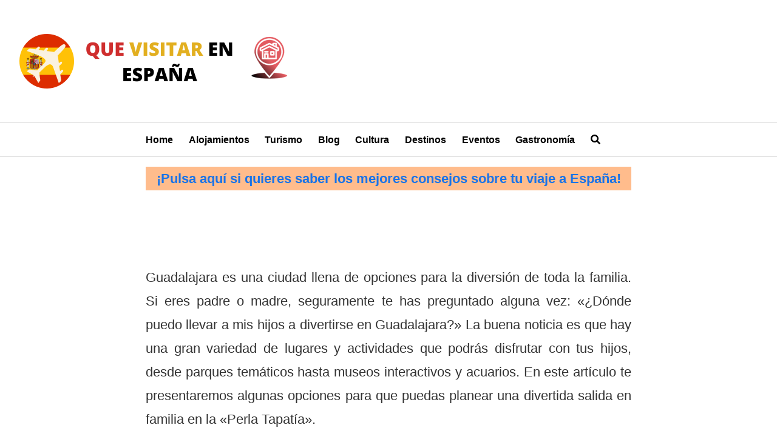

--- FILE ---
content_type: text/html; charset=UTF-8
request_url: https://visitspainguide.com/donde-puedo-llevar-a-mis-hijos-a-divertirse-en-guadalajara/
body_size: 51185
content:
<!DOCTYPE html>
<html lang="es" prefix="og: https://ogp.me/ns#">
<head>
	<meta charset="UTF-8">
	<meta name="viewport" content="width=device-width, initial-scale=1">
	<link rel="profile" href="https://gmpg.org/xfn/11">
	
<!-- Optimización para motores de búsqueda de Rank Math -  https://rankmath.com/ -->
<title>▷ ¿Dónde puedo llevar a mis hijos a divertirse en Guadalajara? | Que Visitar en España</title>
<meta name="description" content="¡Pulsa aquí si quieres saber los mejores consejos sobre tu viaje a España! | Aprende más sobre ¿Dónde puedo llevar a mis hijos a divertirse en Guadalajara?"/>
<meta name="robots" content="follow, index, max-snippet:-1, max-video-preview:-1, max-image-preview:large"/>
<link rel="canonical" href="https://visitspainguide.com/donde-puedo-llevar-a-mis-hijos-a-divertirse-en-guadalajara/" />
<meta property="og:locale" content="es_ES" />
<meta property="og:type" content="article" />
<meta property="og:title" content="▷ ¿Dónde puedo llevar a mis hijos a divertirse en Guadalajara? | Que Visitar en España" />
<meta property="og:description" content="¡Pulsa aquí si quieres saber los mejores consejos sobre tu viaje a España! | Aprende más sobre ¿Dónde puedo llevar a mis hijos a divertirse en Guadalajara?" />
<meta property="og:url" content="https://visitspainguide.com/donde-puedo-llevar-a-mis-hijos-a-divertirse-en-guadalajara/" />
<meta property="og:site_name" content="Que Visitar en España" />
<meta property="article:section" content="Atracciones Turisticas" />
<meta property="og:image" content="https://visitspainguide.com/wp-content/uploads/MADRID.png" />
<meta property="og:image:secure_url" content="https://visitspainguide.com/wp-content/uploads/MADRID.png" />
<meta property="og:image:width" content="390" />
<meta property="og:image:height" content="200" />
<meta property="og:image:alt" content="▷ Mejores Alojamientos en Madrid ✈️- Visitar España" />
<meta property="og:image:type" content="image/png" />
<meta property="article:published_time" content="2023-11-13T17:32:51+00:00" />
<meta name="twitter:card" content="summary_large_image" />
<meta name="twitter:title" content="▷ ¿Dónde puedo llevar a mis hijos a divertirse en Guadalajara? | Que Visitar en España" />
<meta name="twitter:description" content="¡Pulsa aquí si quieres saber los mejores consejos sobre tu viaje a España! | Aprende más sobre ¿Dónde puedo llevar a mis hijos a divertirse en Guadalajara?" />
<meta name="twitter:image" content="https://visitspainguide.com/wp-content/uploads/MADRID.png" />
<meta name="twitter:label1" content="Escrito por" />
<meta name="twitter:data1" content="s4jwq" />
<meta name="twitter:label2" content="Tiempo de lectura" />
<meta name="twitter:data2" content="10 minutos" />
<script type="application/ld+json" class="rank-math-schema">{"@context":"https://schema.org","@graph":[{"@type":["Person","Organization"],"@id":"https://visitspainguide.com/#person","name":"Blog de Viajes a Espa\u00f1a para visitar Espa\u00f1a y todos sus lugares","logo":{"@type":"ImageObject","@id":"https://visitspainguide.com/#logo","url":"https://visitspainguide.com/wp-content/uploads/cropped-QueVisitarEnEspana-150x90.png","contentUrl":"https://visitspainguide.com/wp-content/uploads/cropped-QueVisitarEnEspana-150x90.png","caption":"Que Visitar en Espa\u00f1a","inLanguage":"es"},"image":{"@type":"ImageObject","@id":"https://visitspainguide.com/#logo","url":"https://visitspainguide.com/wp-content/uploads/cropped-QueVisitarEnEspana-150x90.png","contentUrl":"https://visitspainguide.com/wp-content/uploads/cropped-QueVisitarEnEspana-150x90.png","caption":"Que Visitar en Espa\u00f1a","inLanguage":"es"}},{"@type":"WebSite","@id":"https://visitspainguide.com/#website","url":"https://visitspainguide.com","name":"Que Visitar en Espa\u00f1a","publisher":{"@id":"https://visitspainguide.com/#person"},"inLanguage":"es"},{"@type":"ImageObject","@id":"http://visitspainguide.com/wp-content/uploads/ZARAGOZA.png","url":"http://visitspainguide.com/wp-content/uploads/ZARAGOZA.png","width":"200","height":"200","inLanguage":"es"},{"@type":"WebPage","@id":"https://visitspainguide.com/donde-puedo-llevar-a-mis-hijos-a-divertirse-en-guadalajara/#webpage","url":"https://visitspainguide.com/donde-puedo-llevar-a-mis-hijos-a-divertirse-en-guadalajara/","name":"\u25b7 \u00bfD\u00f3nde puedo llevar a mis hijos a divertirse en Guadalajara? | Que Visitar en Espa\u00f1a","datePublished":"2023-11-13T17:32:51+00:00","dateModified":"2023-11-13T17:32:51+00:00","isPartOf":{"@id":"https://visitspainguide.com/#website"},"primaryImageOfPage":{"@id":"http://visitspainguide.com/wp-content/uploads/ZARAGOZA.png"},"inLanguage":"es"},{"@type":"Person","@id":"https://visitspainguide.com/author/s4jwq/","name":"s4jwq","url":"https://visitspainguide.com/author/s4jwq/","image":{"@type":"ImageObject","@id":"https://secure.gravatar.com/avatar/ea202e1ababde8e1658b8b17bdcd7796b63fcfa2cedb0dd8d183a0fcab7abd89?s=96&amp;d=mm&amp;r=g","url":"https://secure.gravatar.com/avatar/ea202e1ababde8e1658b8b17bdcd7796b63fcfa2cedb0dd8d183a0fcab7abd89?s=96&amp;d=mm&amp;r=g","caption":"s4jwq","inLanguage":"es"},"sameAs":["http://visitspainguide.com"]},{"@type":"BlogPosting","headline":"\u25b7 \u00bfD\u00f3nde puedo llevar a mis hijos a divertirse en Guadalajara? | Que Visitar en Espa\u00f1a","datePublished":"2023-11-13T17:32:51+00:00","dateModified":"2023-11-13T17:32:51+00:00","articleSection":"Atracciones Turisticas","author":{"@id":"https://visitspainguide.com/author/s4jwq/","name":"s4jwq"},"publisher":{"@id":"https://visitspainguide.com/#person"},"description":"\u00a1Pulsa aqu\u00ed si quieres saber los mejores consejos sobre tu viaje a Espa\u00f1a! | Aprende m\u00e1s sobre \u00bfD\u00f3nde puedo llevar a mis hijos a divertirse en Guadalajara?","name":"\u25b7 \u00bfD\u00f3nde puedo llevar a mis hijos a divertirse en Guadalajara? | Que Visitar en Espa\u00f1a","@id":"https://visitspainguide.com/donde-puedo-llevar-a-mis-hijos-a-divertirse-en-guadalajara/#richSnippet","isPartOf":{"@id":"https://visitspainguide.com/donde-puedo-llevar-a-mis-hijos-a-divertirse-en-guadalajara/#webpage"},"image":{"@id":"http://visitspainguide.com/wp-content/uploads/ZARAGOZA.png"},"inLanguage":"es","mainEntityOfPage":{"@id":"https://visitspainguide.com/donde-puedo-llevar-a-mis-hijos-a-divertirse-en-guadalajara/#webpage"}}]}</script>
<!-- /Plugin Rank Math WordPress SEO -->

<link rel='dns-prefetch' href='//www.googletagmanager.com' />
<link rel='dns-prefetch' href='//pagead2.googlesyndication.com' />
<link rel="alternate" type="application/rss+xml" title="Que Visitar en España &raquo; Feed" href="https://visitspainguide.com/feed/" />
<link rel="alternate" type="application/rss+xml" title="Que Visitar en España &raquo; Feed de los comentarios" href="https://visitspainguide.com/comments/feed/" />
<link rel="alternate" type="application/rss+xml" title="Que Visitar en España &raquo; Comentario ¿Dónde puedo llevar a mis hijos a divertirse en Guadalajara? del feed" href="https://visitspainguide.com/donde-puedo-llevar-a-mis-hijos-a-divertirse-en-guadalajara/feed/" />
<style id='wp-img-auto-sizes-contain-inline-css' type='text/css'>
img:is([sizes=auto i],[sizes^="auto," i]){contain-intrinsic-size:3000px 1500px}
/*# sourceURL=wp-img-auto-sizes-contain-inline-css */
</style>
<link rel='stylesheet' id='pt-cv-public-style-css' href='https://visitspainguide.com/wp-content/plugins/content-views-query-and-display-post-page/public/assets/css/cv.css?ver=4.3' type='text/css' media='all' />
<style id='wp-block-library-inline-css' type='text/css'>
:root{--wp-block-synced-color:#7a00df;--wp-block-synced-color--rgb:122,0,223;--wp-bound-block-color:var(--wp-block-synced-color);--wp-editor-canvas-background:#ddd;--wp-admin-theme-color:#007cba;--wp-admin-theme-color--rgb:0,124,186;--wp-admin-theme-color-darker-10:#006ba1;--wp-admin-theme-color-darker-10--rgb:0,107,160.5;--wp-admin-theme-color-darker-20:#005a87;--wp-admin-theme-color-darker-20--rgb:0,90,135;--wp-admin-border-width-focus:2px}@media (min-resolution:192dpi){:root{--wp-admin-border-width-focus:1.5px}}.wp-element-button{cursor:pointer}:root .has-very-light-gray-background-color{background-color:#eee}:root .has-very-dark-gray-background-color{background-color:#313131}:root .has-very-light-gray-color{color:#eee}:root .has-very-dark-gray-color{color:#313131}:root .has-vivid-green-cyan-to-vivid-cyan-blue-gradient-background{background:linear-gradient(135deg,#00d084,#0693e3)}:root .has-purple-crush-gradient-background{background:linear-gradient(135deg,#34e2e4,#4721fb 50%,#ab1dfe)}:root .has-hazy-dawn-gradient-background{background:linear-gradient(135deg,#faaca8,#dad0ec)}:root .has-subdued-olive-gradient-background{background:linear-gradient(135deg,#fafae1,#67a671)}:root .has-atomic-cream-gradient-background{background:linear-gradient(135deg,#fdd79a,#004a59)}:root .has-nightshade-gradient-background{background:linear-gradient(135deg,#330968,#31cdcf)}:root .has-midnight-gradient-background{background:linear-gradient(135deg,#020381,#2874fc)}:root{--wp--preset--font-size--normal:16px;--wp--preset--font-size--huge:42px}.has-regular-font-size{font-size:1em}.has-larger-font-size{font-size:2.625em}.has-normal-font-size{font-size:var(--wp--preset--font-size--normal)}.has-huge-font-size{font-size:var(--wp--preset--font-size--huge)}.has-text-align-center{text-align:center}.has-text-align-left{text-align:left}.has-text-align-right{text-align:right}.has-fit-text{white-space:nowrap!important}#end-resizable-editor-section{display:none}.aligncenter{clear:both}.items-justified-left{justify-content:flex-start}.items-justified-center{justify-content:center}.items-justified-right{justify-content:flex-end}.items-justified-space-between{justify-content:space-between}.screen-reader-text{border:0;clip-path:inset(50%);height:1px;margin:-1px;overflow:hidden;padding:0;position:absolute;width:1px;word-wrap:normal!important}.screen-reader-text:focus{background-color:#ddd;clip-path:none;color:#444;display:block;font-size:1em;height:auto;left:5px;line-height:normal;padding:15px 23px 14px;text-decoration:none;top:5px;width:auto;z-index:100000}html :where(.has-border-color){border-style:solid}html :where([style*=border-top-color]){border-top-style:solid}html :where([style*=border-right-color]){border-right-style:solid}html :where([style*=border-bottom-color]){border-bottom-style:solid}html :where([style*=border-left-color]){border-left-style:solid}html :where([style*=border-width]){border-style:solid}html :where([style*=border-top-width]){border-top-style:solid}html :where([style*=border-right-width]){border-right-style:solid}html :where([style*=border-bottom-width]){border-bottom-style:solid}html :where([style*=border-left-width]){border-left-style:solid}html :where(img[class*=wp-image-]){height:auto;max-width:100%}:where(figure){margin:0 0 1em}html :where(.is-position-sticky){--wp-admin--admin-bar--position-offset:var(--wp-admin--admin-bar--height,0px)}@media screen and (max-width:600px){html :where(.is-position-sticky){--wp-admin--admin-bar--position-offset:0px}}

/*# sourceURL=wp-block-library-inline-css */
</style><style id='wp-block-paragraph-inline-css' type='text/css'>
.is-small-text{font-size:.875em}.is-regular-text{font-size:1em}.is-large-text{font-size:2.25em}.is-larger-text{font-size:3em}.has-drop-cap:not(:focus):first-letter{float:left;font-size:8.4em;font-style:normal;font-weight:100;line-height:.68;margin:.05em .1em 0 0;text-transform:uppercase}body.rtl .has-drop-cap:not(:focus):first-letter{float:none;margin-left:.1em}p.has-drop-cap.has-background{overflow:hidden}:root :where(p.has-background){padding:1.25em 2.375em}:where(p.has-text-color:not(.has-link-color)) a{color:inherit}p.has-text-align-left[style*="writing-mode:vertical-lr"],p.has-text-align-right[style*="writing-mode:vertical-rl"]{rotate:180deg}
/*# sourceURL=https://visitspainguide.com/wp-includes/blocks/paragraph/style.min.css */
</style>
<style id='global-styles-inline-css' type='text/css'>
:root{--wp--preset--aspect-ratio--square: 1;--wp--preset--aspect-ratio--4-3: 4/3;--wp--preset--aspect-ratio--3-4: 3/4;--wp--preset--aspect-ratio--3-2: 3/2;--wp--preset--aspect-ratio--2-3: 2/3;--wp--preset--aspect-ratio--16-9: 16/9;--wp--preset--aspect-ratio--9-16: 9/16;--wp--preset--color--black: #000000;--wp--preset--color--cyan-bluish-gray: #abb8c3;--wp--preset--color--white: #ffffff;--wp--preset--color--pale-pink: #f78da7;--wp--preset--color--vivid-red: #cf2e2e;--wp--preset--color--luminous-vivid-orange: #ff6900;--wp--preset--color--luminous-vivid-amber: #fcb900;--wp--preset--color--light-green-cyan: #7bdcb5;--wp--preset--color--vivid-green-cyan: #00d084;--wp--preset--color--pale-cyan-blue: #8ed1fc;--wp--preset--color--vivid-cyan-blue: #0693e3;--wp--preset--color--vivid-purple: #9b51e0;--wp--preset--gradient--vivid-cyan-blue-to-vivid-purple: linear-gradient(135deg,rgb(6,147,227) 0%,rgb(155,81,224) 100%);--wp--preset--gradient--light-green-cyan-to-vivid-green-cyan: linear-gradient(135deg,rgb(122,220,180) 0%,rgb(0,208,130) 100%);--wp--preset--gradient--luminous-vivid-amber-to-luminous-vivid-orange: linear-gradient(135deg,rgb(252,185,0) 0%,rgb(255,105,0) 100%);--wp--preset--gradient--luminous-vivid-orange-to-vivid-red: linear-gradient(135deg,rgb(255,105,0) 0%,rgb(207,46,46) 100%);--wp--preset--gradient--very-light-gray-to-cyan-bluish-gray: linear-gradient(135deg,rgb(238,238,238) 0%,rgb(169,184,195) 100%);--wp--preset--gradient--cool-to-warm-spectrum: linear-gradient(135deg,rgb(74,234,220) 0%,rgb(151,120,209) 20%,rgb(207,42,186) 40%,rgb(238,44,130) 60%,rgb(251,105,98) 80%,rgb(254,248,76) 100%);--wp--preset--gradient--blush-light-purple: linear-gradient(135deg,rgb(255,206,236) 0%,rgb(152,150,240) 100%);--wp--preset--gradient--blush-bordeaux: linear-gradient(135deg,rgb(254,205,165) 0%,rgb(254,45,45) 50%,rgb(107,0,62) 100%);--wp--preset--gradient--luminous-dusk: linear-gradient(135deg,rgb(255,203,112) 0%,rgb(199,81,192) 50%,rgb(65,88,208) 100%);--wp--preset--gradient--pale-ocean: linear-gradient(135deg,rgb(255,245,203) 0%,rgb(182,227,212) 50%,rgb(51,167,181) 100%);--wp--preset--gradient--electric-grass: linear-gradient(135deg,rgb(202,248,128) 0%,rgb(113,206,126) 100%);--wp--preset--gradient--midnight: linear-gradient(135deg,rgb(2,3,129) 0%,rgb(40,116,252) 100%);--wp--preset--font-size--small: 13px;--wp--preset--font-size--medium: 20px;--wp--preset--font-size--large: 36px;--wp--preset--font-size--x-large: 42px;--wp--preset--spacing--20: 0.44rem;--wp--preset--spacing--30: 0.67rem;--wp--preset--spacing--40: 1rem;--wp--preset--spacing--50: 1.5rem;--wp--preset--spacing--60: 2.25rem;--wp--preset--spacing--70: 3.38rem;--wp--preset--spacing--80: 5.06rem;--wp--preset--shadow--natural: 6px 6px 9px rgba(0, 0, 0, 0.2);--wp--preset--shadow--deep: 12px 12px 50px rgba(0, 0, 0, 0.4);--wp--preset--shadow--sharp: 6px 6px 0px rgba(0, 0, 0, 0.2);--wp--preset--shadow--outlined: 6px 6px 0px -3px rgb(255, 255, 255), 6px 6px rgb(0, 0, 0);--wp--preset--shadow--crisp: 6px 6px 0px rgb(0, 0, 0);}:where(.is-layout-flex){gap: 0.5em;}:where(.is-layout-grid){gap: 0.5em;}body .is-layout-flex{display: flex;}.is-layout-flex{flex-wrap: wrap;align-items: center;}.is-layout-flex > :is(*, div){margin: 0;}body .is-layout-grid{display: grid;}.is-layout-grid > :is(*, div){margin: 0;}:where(.wp-block-columns.is-layout-flex){gap: 2em;}:where(.wp-block-columns.is-layout-grid){gap: 2em;}:where(.wp-block-post-template.is-layout-flex){gap: 1.25em;}:where(.wp-block-post-template.is-layout-grid){gap: 1.25em;}.has-black-color{color: var(--wp--preset--color--black) !important;}.has-cyan-bluish-gray-color{color: var(--wp--preset--color--cyan-bluish-gray) !important;}.has-white-color{color: var(--wp--preset--color--white) !important;}.has-pale-pink-color{color: var(--wp--preset--color--pale-pink) !important;}.has-vivid-red-color{color: var(--wp--preset--color--vivid-red) !important;}.has-luminous-vivid-orange-color{color: var(--wp--preset--color--luminous-vivid-orange) !important;}.has-luminous-vivid-amber-color{color: var(--wp--preset--color--luminous-vivid-amber) !important;}.has-light-green-cyan-color{color: var(--wp--preset--color--light-green-cyan) !important;}.has-vivid-green-cyan-color{color: var(--wp--preset--color--vivid-green-cyan) !important;}.has-pale-cyan-blue-color{color: var(--wp--preset--color--pale-cyan-blue) !important;}.has-vivid-cyan-blue-color{color: var(--wp--preset--color--vivid-cyan-blue) !important;}.has-vivid-purple-color{color: var(--wp--preset--color--vivid-purple) !important;}.has-black-background-color{background-color: var(--wp--preset--color--black) !important;}.has-cyan-bluish-gray-background-color{background-color: var(--wp--preset--color--cyan-bluish-gray) !important;}.has-white-background-color{background-color: var(--wp--preset--color--white) !important;}.has-pale-pink-background-color{background-color: var(--wp--preset--color--pale-pink) !important;}.has-vivid-red-background-color{background-color: var(--wp--preset--color--vivid-red) !important;}.has-luminous-vivid-orange-background-color{background-color: var(--wp--preset--color--luminous-vivid-orange) !important;}.has-luminous-vivid-amber-background-color{background-color: var(--wp--preset--color--luminous-vivid-amber) !important;}.has-light-green-cyan-background-color{background-color: var(--wp--preset--color--light-green-cyan) !important;}.has-vivid-green-cyan-background-color{background-color: var(--wp--preset--color--vivid-green-cyan) !important;}.has-pale-cyan-blue-background-color{background-color: var(--wp--preset--color--pale-cyan-blue) !important;}.has-vivid-cyan-blue-background-color{background-color: var(--wp--preset--color--vivid-cyan-blue) !important;}.has-vivid-purple-background-color{background-color: var(--wp--preset--color--vivid-purple) !important;}.has-black-border-color{border-color: var(--wp--preset--color--black) !important;}.has-cyan-bluish-gray-border-color{border-color: var(--wp--preset--color--cyan-bluish-gray) !important;}.has-white-border-color{border-color: var(--wp--preset--color--white) !important;}.has-pale-pink-border-color{border-color: var(--wp--preset--color--pale-pink) !important;}.has-vivid-red-border-color{border-color: var(--wp--preset--color--vivid-red) !important;}.has-luminous-vivid-orange-border-color{border-color: var(--wp--preset--color--luminous-vivid-orange) !important;}.has-luminous-vivid-amber-border-color{border-color: var(--wp--preset--color--luminous-vivid-amber) !important;}.has-light-green-cyan-border-color{border-color: var(--wp--preset--color--light-green-cyan) !important;}.has-vivid-green-cyan-border-color{border-color: var(--wp--preset--color--vivid-green-cyan) !important;}.has-pale-cyan-blue-border-color{border-color: var(--wp--preset--color--pale-cyan-blue) !important;}.has-vivid-cyan-blue-border-color{border-color: var(--wp--preset--color--vivid-cyan-blue) !important;}.has-vivid-purple-border-color{border-color: var(--wp--preset--color--vivid-purple) !important;}.has-vivid-cyan-blue-to-vivid-purple-gradient-background{background: var(--wp--preset--gradient--vivid-cyan-blue-to-vivid-purple) !important;}.has-light-green-cyan-to-vivid-green-cyan-gradient-background{background: var(--wp--preset--gradient--light-green-cyan-to-vivid-green-cyan) !important;}.has-luminous-vivid-amber-to-luminous-vivid-orange-gradient-background{background: var(--wp--preset--gradient--luminous-vivid-amber-to-luminous-vivid-orange) !important;}.has-luminous-vivid-orange-to-vivid-red-gradient-background{background: var(--wp--preset--gradient--luminous-vivid-orange-to-vivid-red) !important;}.has-very-light-gray-to-cyan-bluish-gray-gradient-background{background: var(--wp--preset--gradient--very-light-gray-to-cyan-bluish-gray) !important;}.has-cool-to-warm-spectrum-gradient-background{background: var(--wp--preset--gradient--cool-to-warm-spectrum) !important;}.has-blush-light-purple-gradient-background{background: var(--wp--preset--gradient--blush-light-purple) !important;}.has-blush-bordeaux-gradient-background{background: var(--wp--preset--gradient--blush-bordeaux) !important;}.has-luminous-dusk-gradient-background{background: var(--wp--preset--gradient--luminous-dusk) !important;}.has-pale-ocean-gradient-background{background: var(--wp--preset--gradient--pale-ocean) !important;}.has-electric-grass-gradient-background{background: var(--wp--preset--gradient--electric-grass) !important;}.has-midnight-gradient-background{background: var(--wp--preset--gradient--midnight) !important;}.has-small-font-size{font-size: var(--wp--preset--font-size--small) !important;}.has-medium-font-size{font-size: var(--wp--preset--font-size--medium) !important;}.has-large-font-size{font-size: var(--wp--preset--font-size--large) !important;}.has-x-large-font-size{font-size: var(--wp--preset--font-size--x-large) !important;}
/*# sourceURL=global-styles-inline-css */
</style>

<style id='classic-theme-styles-inline-css' type='text/css'>
/*! This file is auto-generated */
.wp-block-button__link{color:#fff;background-color:#32373c;border-radius:9999px;box-shadow:none;text-decoration:none;padding:calc(.667em + 2px) calc(1.333em + 2px);font-size:1.125em}.wp-block-file__button{background:#32373c;color:#fff;text-decoration:none}
/*# sourceURL=/wp-includes/css/classic-themes.min.css */
</style>
<link rel='stylesheet' id='toc-screen-css' href='https://visitspainguide.com/wp-content/plugins/table-of-contents-plus/screen.min.css?ver=2411.1' type='text/css' media='all' />
<link rel='stylesheet' id='orbital-style-css' href='https://visitspainguide.com/wp-content/themes/orbital/assets/css/main.css?ver=6.9' type='text/css' media='all' />
<link rel='stylesheet' id='wpdreams-asl-basic-css' href='https://visitspainguide.com/wp-content/plugins/ajax-search-lite/css/style.basic.css?ver=4.13.4' type='text/css' media='all' />
<style id='wpdreams-asl-basic-inline-css' type='text/css'>

					div[id*='ajaxsearchlitesettings'].searchsettings .asl_option_inner label {
						font-size: 0px !important;
						color: rgba(0, 0, 0, 0);
					}
					div[id*='ajaxsearchlitesettings'].searchsettings .asl_option_inner label:after {
						font-size: 11px !important;
						position: absolute;
						top: 0;
						left: 0;
						z-index: 1;
					}
					.asl_w_container {
						width: 100%;
						margin: 0px 0px 0px 0px;
						min-width: 200px;
					}
					div[id*='ajaxsearchlite'].asl_m {
						width: 100%;
					}
					div[id*='ajaxsearchliteres'].wpdreams_asl_results div.resdrg span.highlighted {
						font-weight: bold;
						color: rgba(217, 49, 43, 1);
						background-color: rgba(238, 238, 238, 1);
					}
					div[id*='ajaxsearchliteres'].wpdreams_asl_results .results img.asl_image {
						width: 70px;
						height: 70px;
						object-fit: cover;
					}
					div[id*='ajaxsearchlite'].asl_r .results {
						max-height: none;
					}
					div[id*='ajaxsearchlite'].asl_r {
						position: absolute;
					}
				
						div.asl_r.asl_w.vertical .results .item::after {
							display: block;
							position: absolute;
							bottom: 0;
							content: '';
							height: 1px;
							width: 100%;
							background: #D8D8D8;
						}
						div.asl_r.asl_w.vertical .results .item.asl_last_item::after {
							display: none;
						}
					
/*# sourceURL=wpdreams-asl-basic-inline-css */
</style>
<link rel='stylesheet' id='wpdreams-asl-instance-css' href='https://visitspainguide.com/wp-content/plugins/ajax-search-lite/css/style-curvy-red.css?ver=4.13.4' type='text/css' media='all' />
<style id='generateblocks-inline-css' type='text/css'>
:root{--gb-container-width:1100px;}.gb-container .wp-block-image img{vertical-align:middle;}.gb-grid-wrapper .wp-block-image{margin-bottom:0;}.gb-highlight{background:none;}.gb-shape{line-height:0;}.gb-container-link{position:absolute;top:0;right:0;bottom:0;left:0;z-index:999;}a.gb-container{display: block;}
/*# sourceURL=generateblocks-inline-css */
</style>
<script type="text/javascript" src="https://visitspainguide.com/wp-includes/js/jquery/jquery.min.js?ver=3.7.1" id="jquery-core-js"></script>
<script type="text/javascript" src="https://visitspainguide.com/wp-includes/js/jquery/jquery-migrate.min.js?ver=3.4.1" id="jquery-migrate-js"></script>
<script type="text/javascript" id="jquery-js-after">
/* <![CDATA[ */
jQuery(document).ready(function() {
	jQuery(".5831641a7d7f4f77c36a0fc77971738e").click(function() {
		jQuery.post(
			"https://visitspainguide.com/wp-admin/admin-ajax.php", {
				"action": "quick_adsense_onpost_ad_click",
				"quick_adsense_onpost_ad_index": jQuery(this).attr("data-index"),
				"quick_adsense_nonce": "2a53cbde27",
			}, function(response) { }
		);
	});
});

//# sourceURL=jquery-js-after
/* ]]> */
</script>
<link rel="EditURI" type="application/rsd+xml" title="RSD" href="https://visitspainguide.com/xmlrpc.php?rsd" />
<link rel='shortlink' href='https://visitspainguide.com/?p=23056' />
<meta name="generator" content="Site Kit by Google 1.171.0" />    <style>
        @media(min-width: 48rem){

            .container {
                width: 52rem;
            }

            .entry-content {
                max-width: 70%;
                flex-basis: 70%;
            }

            .entry-aside {
                max-width: 30%;
                flex-basis: 30%;
                order: 0;
                -ms-flex-order: 0;

            }

        }


                a {
                color: #2196f3;
            }

        

                .site-header {
                background-color: #ffffff;
            }

        
                .site-header a {
                color: ;
            }

            @media(min-width: 1040px){
                .site-navbar .menu-item-has-children:after {
                    border-color: ;
                }
            }
    

    </style>

            <style>
        </style>
    <script async src="https://pagead2.googlesyndication.com/pagead/js/adsbygoogle.js?client=ca-pub-5741474071597834"
     crossorigin="anonymous"></script>
<!-- Metaetiquetas de Google AdSense añadidas por Site Kit -->
<meta name="google-adsense-platform-account" content="ca-host-pub-2644536267352236">
<meta name="google-adsense-platform-domain" content="sitekit.withgoogle.com">
<!-- Acabar con las metaetiquetas de Google AdSense añadidas por Site Kit -->
				<link rel="preconnect" href="https://fonts.gstatic.com" crossorigin />
				<link rel="preload" as="style" href="//fonts.googleapis.com/css?family=Open+Sans&display=swap" />
								<link rel="stylesheet" href="//fonts.googleapis.com/css?family=Open+Sans&display=swap" media="all" />
				
<!-- Fragmento de código de Google Adsense añadido por Site Kit -->
<script type="text/javascript" async="async" src="https://pagead2.googlesyndication.com/pagead/js/adsbygoogle.js?client=ca-pub-5741474071597834&amp;host=ca-host-pub-2644536267352236" crossorigin="anonymous"></script>

<!-- Final del fragmento de código de Google Adsense añadido por Site Kit -->
<link rel="icon" href="https://visitspainguide.com/wp-content/uploads/cropped-VisitarEspana-32x32.png" sizes="32x32" />
<link rel="icon" href="https://visitspainguide.com/wp-content/uploads/cropped-VisitarEspana-192x192.png" sizes="192x192" />
<link rel="apple-touch-icon" href="https://visitspainguide.com/wp-content/uploads/cropped-VisitarEspana-180x180.png" />
<meta name="msapplication-TileImage" content="https://visitspainguide.com/wp-content/uploads/cropped-VisitarEspana-270x270.png" />
		<style type="text/css" id="wp-custom-css">
			/* Optimización de los párrafos */
p {
    font-size: 22px; /* Mantiene un tamaño de fuente grande para buena legibilidad */
    line-height: 1.8; /* Aumenta ligeramente el interlineado para mayor comodidad de lectura */
    margin-bottom: 24px; /* Espacio adicional entre párrafos */
    text-align: justify; /* Alineación justificada para mejorar el flujo de lectura */
}

/* Estilo para las imágenes (Optimización de carga y presentación) */
img {
    max-width: 100%; /* Asegura que las imágenes no excedan el ancho del contenedor */
    height: auto; /* Mantiene la proporción de las imágenes */
    display: block; /* Evita el margen blanco alrededor de imágenes */
    margin: 24px 0; /* Espacio entre imágenes y texto */
    loading: lazy; /* Activa la carga diferida (lazy loading) */
    border-radius: 8px; /* Añade bordes redondeados para un aspecto más suave */
}

/* Optimización de títulos */
h1, h2, h3, h4, h5, h6 {
    margin-top: 32px; /* Espacio extra para diferenciar mejor las secciones */
    font-weight: bold; /* Asegura que los títulos sean claros y visibles */
    line-height: 1.5; /* Interlineado más cómodo para los títulos */
    color: #333; /* Color de texto más oscuro para mejorar el contraste */
}

/* Márgenes laterales para una mejor lectura */
.container, .content-area {
    max-width: 900px; /* Amplía ligeramente el ancho para pantallas más grandes */
    margin: 0 auto; /* Centra el contenido en pantallas más grandes */
    padding: 0 20px; /* Añade espacio lateral para evitar texto pegado a los bordes */
}

/* Optimización de enlaces */
a {
    color: #1a73e8; /* Cambia a un color azul más claro y legible */
    text-decoration: none; /* Elimina el subrayado por defecto */
    font-weight: 600; /* Aumenta el peso del enlace para mayor visibilidad */
    transition: color 0.3s ease; /* Añade transición suave al cambiar de color */
}

a:hover {
    text-decoration: underline; /* Subrayado al pasar el cursor */
    color: #d93025; /* Color al pasar el cursor con un tono más vibrante */
}

/* Estilo para anuncios sticky en la barra lateral */
.sticky-ad {
    position: -webkit-sticky;
    position: sticky;
    top: 10px; /* Mantiene un pequeño espacio antes de pegarse */
    z-index: 1000; /* Asegura que el anuncio se mantenga sobre otros elementos */
}

/* Optimización para videos */
video {
    max-width: 100%; /* El video se ajusta al tamaño del contenedor */
    height: auto;
    display: block;
    margin: 24px 0; /* Añade espacio alrededor del video */
    border-radius: 8px; /* Bordes redondeados para un look uniforme con las imágenes */
}

/* Espaciado en listas (útil para optimizar contenido más largo) */
ul, ol {
    margin-bottom: 24px;
    padding-left: 40px; /* Aumenta la sangría de listas para mejor legibilidad */
    line-height: 1.8; /* Mejor legibilidad en listas largas */
}

li {
    margin-bottom: 12px; /* Añade espacio entre los elementos de la lista */
}

/* Botones estilizados */
button, input[type="button"], input[type="reset"], input[type="submit"] {
    background-color: #ef7c8e; /* Color de fondo del botón */
    color: white; /* Color del texto del botón */
    border-radius: 6px; /* Bordes redondeados */
    padding: 10px 20px; /* Añade relleno para aumentar la usabilidad */
    border: none; /* Sin bordes */
    cursor: pointer; /* Cambia el cursor a pointer para indicar interactividad */
    transition: background-color 0.3s ease; /* Transición suave en el hover */
}

button:hover, input[type="button"]:hover, input[type="submit"]:hover {
    background-color: #d14836; /* Color de fondo al pasar el cursor */
}

/* Estilos para dispositivos móviles */
@media (max-width: 768px) {
    p {
        font-size: 20px; /* Tamaño de fuente ligeramente menor para pantallas pequeñas */
        line-height: 1.6;
    }

    .container, .content-area {
        max-width: 100%; /* Ocupa el 100% del ancho de la pantalla en móviles */
        padding: 0 16px; /* Reduce el padding lateral en pantallas pequeñas */
    }

    h1 {
        font-size: 28px; /* Reduce el tamaño del título en móviles */
    }

    h2 {
        font-size: 24px;
    }

    h3 {
        font-size: 20px;
    }

    /* Ocultar la barra lateral en dispositivos móviles */
    .sidebar {
        display: none;
    }
}

/* Animación suave para aparecer en scroll (opcional) */
.fade-in {
    opacity: 0;
    transition: opacity 1s ease-out;
}

.fade-in.visible {
    opacity: 1;
}

/* Lazy loading de videos también */
video {
    loading: lazy;
}


















/*Ocultar Cookies Mobile*/
@media (max-width: 768px) {
    #cm {
        display: none !important;
    }
}





/*cluster*/
.wp-post-image {
 transition:transform .4s;
 border-radius: 12px;
}
.entry-header
.wp-post-image:hover {
 transform:scale(1.1);
}

.entry-tittle{
	top: 0.4rem
}

/* Fin cluster */






/*MODULOS CASAS CAMBIO */

.moduloscasas {
    list-style-type: none;
    margin: 20px 0;
    padding: 20px 20px 0;
    text-align: left;
    font-size: 17px;
    border-top: 2px solid #ff6363;
    border-bottom: 2px solid #ff6363;
    border-left: 2px solid #ff6363;
    border-right: 2px solid #ff6363;
    background: #f9f9f9;
}








/* ESTILIZAR HEADER 1 - COMPLETO */

.default-header {
width: 100%;
	display:none;
padding: 0.3rem 0;
background-color: #ffd62a;
padding-bottom: 4px;
border-bottom: #e0b706 2px solid; /* editar los px y el estilo CSS para obtener distintos efectos */
}
.title {
font-size: 2.2rem!important;
text-align:center;
}
.banner {
margin: auto auto auto auto;
}


/* Personalizar Cluster compacto */

/*Personalizar titulo boton*/
.entry-item .entry-title {

text-align:center;

}
/*Efecto boton escritorio*/
@media screen and (min-width:1041px){

}
/*Efecto imagen escritorio*/
@media screen and (min-width:1041px){
.entry-item:hover{
transition: transform .2s ease;
transform: scale(1.05);
border:none;
}
}
/*Eliminar lineas cluster personalizados*/
.entry-wrapper {
padding: 0rem;
border: none;
}



/* PHOENIX CLUSTER!!!!!! */

/*cluster*/
.wp-post-image {
 transition:transform .4s;
 border-radius: 12px;
}
.entry-header
.wp-post-image:hover {
 transform:scale(1.1);
}
/* Fin cluster */



/* Oculta ALOJAMIENTOS ESPAÑA a final entradas */
.single-post .flex.flex-fluid.columns-3,
.single-post [class*="gb-headline-"] {
  display: none !important;
}

/* Fin Oculta ALOJAMIENTOS ESPAÑA*/
		</style>
			
<!-- Google tag (gtag.js) -->
<script async src="https://www.googletagmanager.com/gtag/js?id=G-6K4M6W26ZW"></script>
<script>
  window.dataLayer = window.dataLayer || [];
  function gtag(){dataLayer.push(arguments);}
  gtag('js', new Date());

  gtag('config', 'G-6K4M6W26ZW');
</script>
	
	<script async src="https://pagead2.googlesyndication.com/pagead/js/adsbygoogle.js?client=ca-pub-5741474071597834"
     crossorigin="anonymous"></script>
	
	
	
</head>
<body class="wp-singular post-template-default single single-post postid-23056 single-format-standard wp-custom-logo wp-theme-orbital no-sidebar layout-menu-orbital">
	<a class="screen-reader-text" href="#content">Saltar al contenido</a>

				
	<div class="header-image">
		<a href="https://visitspainguide.com/" rel="home">
			<img src="https://visitspainguide.com/wp-content/uploads/cropped-cropped-QueVisitarEnEspana.png" width="447" height="90" alt="Que Visitar en España">
		</a>
	</div>


		

<header class="site-header with-header center-navbar">
	<div class="container header-inner">
						<button class="toggle nav-toggle mobile-nav-toggle  orbitalMenu-fixed" data-toggle-target=".menu-modal"  data-toggle-body-class="showing-menu-modal" aria-expanded="false" data-set-focus=".close-nav-toggle">
				<span class="toggle-inner">
					<a class="site-nav-trigger">
						<span></span>
					</a>
					<span class="toggle-text">Menu</span>
				</span>
			</button><!-- .nav-toggle -->
			
			<div class="header-navigation-wrapper">

										<nav class="primary-menu-wrapper" aria-label="Horizontal" role="navigation">

							<ul class="primary-menu reset-list-style">

							<li id="menu-item-435" class="menu-item menu-item-type-post_type menu-item-object-page menu-item-home menu-item-435"><a href="https://visitspainguide.com/">Home</a></li>
<li id="menu-item-436" class="menu-item menu-item-type-taxonomy menu-item-object-category menu-item-436"><a href="https://visitspainguide.com/category/alojamientos/">Alojamientos</a></li>
<li id="menu-item-437" class="menu-item menu-item-type-taxonomy menu-item-object-category current-post-ancestor current-menu-parent current-post-parent menu-item-437"><a href="https://visitspainguide.com/category/atracciones-turisticas/">Turismo</a></li>
<li id="menu-item-438" class="menu-item menu-item-type-taxonomy menu-item-object-category menu-item-438"><a href="https://visitspainguide.com/category/blog/">Blog</a></li>
<li id="menu-item-439" class="menu-item menu-item-type-taxonomy menu-item-object-category menu-item-439"><a href="https://visitspainguide.com/category/cultura-y-tradiciones/">Cultura</a></li>
<li id="menu-item-440" class="menu-item menu-item-type-taxonomy menu-item-object-category menu-item-440"><a href="https://visitspainguide.com/category/destinos/">Destinos</a></li>
<li id="menu-item-441" class="menu-item menu-item-type-taxonomy menu-item-object-category menu-item-441"><a href="https://visitspainguide.com/category/eventos-festivales/">Eventos</a></li>
<li id="menu-item-442" class="menu-item menu-item-type-taxonomy menu-item-object-category menu-item-442"><a href="https://visitspainguide.com/category/gastronomia/">Gastronomía</a></li>
<li class="menu-item search-item">    <a href="#" onclick="orbital_expand_navbar()" class="text-center"><svg class="svg-inline--fa fa-search fa-w-16 fa-sm" aria-hidden="true" focusable="false" data-prefix="fa" data-icon="search" role="img" xmlns="http://www.w3.org/2000/svg" viewBox="0 0 512 512" data-fa-i2svg=""><path fill="currentColor" d="M505 442.7L405.3 343c-4.5-4.5-10.6-7-17-7H372c27.6-35.3 44-79.7 44-128C416 93.1 322.9 0 208 0S0 93.1 0 208s93.1 208 208 208c48.3 0 92.7-16.4 128-44v16.3c0 6.4 2.5 12.5 7 17l99.7 99.7c9.4 9.4 24.6 9.4 33.9 0l28.3-28.3c9.4-9.4 9.4-24.6.1-34zM208 336c-70.7 0-128-57.2-128-128 0-70.7 57.2-128 128-128 70.7 0 128 57.2 128 128 0 70.7-57.2 128-128 128z"></path></svg></a>
    </li>
							</ul>
							
						</nav><!-- .primary-menu-wrapper -->
					
			</div><!-- .header-navigation-wrapper -->
		
	</div>
</header>

<div class="menu-modal cover-modal header-footer-group" data-modal-target-string=".menu-modal">

	<div class="menu-modal-inner modal-inner">

		<div class="menu-wrapper section-inner">

			<div class="menu-top">

				<button class="toggle close-nav-toggle fill-children-current-color" data-toggle-target=".menu-modal" data-toggle-body-class="showing-menu-modal" aria-expanded="false" data-set-focus=".menu-modal">
					<span class="toggle-text">Close Menu</span>
					X
				</button><!-- .nav-toggle -->

				
				<nav class="mobile-menu" aria-label="Mobile" role="navigation">

					<ul class="modal-menu reset-list-style">

					<li class="menu-item menu-item-type-post_type menu-item-object-page menu-item-home menu-item-435"><div class="ancestor-wrapper"><a href="https://visitspainguide.com/">Home</a></div><!-- .ancestor-wrapper --></li>
<li class="menu-item menu-item-type-taxonomy menu-item-object-category menu-item-436"><div class="ancestor-wrapper"><a href="https://visitspainguide.com/category/alojamientos/">Alojamientos</a></div><!-- .ancestor-wrapper --></li>
<li class="menu-item menu-item-type-taxonomy menu-item-object-category current-post-ancestor current-menu-parent current-post-parent menu-item-437"><div class="ancestor-wrapper"><a href="https://visitspainguide.com/category/atracciones-turisticas/">Turismo</a></div><!-- .ancestor-wrapper --></li>
<li class="menu-item menu-item-type-taxonomy menu-item-object-category menu-item-438"><div class="ancestor-wrapper"><a href="https://visitspainguide.com/category/blog/">Blog</a></div><!-- .ancestor-wrapper --></li>
<li class="menu-item menu-item-type-taxonomy menu-item-object-category menu-item-439"><div class="ancestor-wrapper"><a href="https://visitspainguide.com/category/cultura-y-tradiciones/">Cultura</a></div><!-- .ancestor-wrapper --></li>
<li class="menu-item menu-item-type-taxonomy menu-item-object-category menu-item-440"><div class="ancestor-wrapper"><a href="https://visitspainguide.com/category/destinos/">Destinos</a></div><!-- .ancestor-wrapper --></li>
<li class="menu-item menu-item-type-taxonomy menu-item-object-category menu-item-441"><div class="ancestor-wrapper"><a href="https://visitspainguide.com/category/eventos-festivales/">Eventos</a></div><!-- .ancestor-wrapper --></li>
<li class="menu-item menu-item-type-taxonomy menu-item-object-category menu-item-442"><div class="ancestor-wrapper"><a href="https://visitspainguide.com/category/gastronomia/">Gastronomía</a></div><!-- .ancestor-wrapper --></li>
<li class="menu-item search-item">    <a href="#" onclick="orbital_expand_navbar()" class="text-center"><svg class="svg-inline--fa fa-search fa-w-16 fa-sm" aria-hidden="true" focusable="false" data-prefix="fa" data-icon="search" role="img" xmlns="http://www.w3.org/2000/svg" viewBox="0 0 512 512" data-fa-i2svg=""><path fill="currentColor" d="M505 442.7L405.3 343c-4.5-4.5-10.6-7-17-7H372c27.6-35.3 44-79.7 44-128C416 93.1 322.9 0 208 0S0 93.1 0 208s93.1 208 208 208c48.3 0 92.7-16.4 128-44v16.3c0 6.4 2.5 12.5 7 17l99.7 99.7c9.4 9.4 24.6 9.4 33.9 0l28.3-28.3c9.4-9.4 9.4-24.6.1-34zM208 336c-70.7 0-128-57.2-128-128 0-70.7 57.2-128 128-128 70.7 0 128 57.2 128 128 0 70.7-57.2 128-128 128z"></path></svg></a>
    </li>
					</ul>

				</nav>

			</div><!-- .menu-top -->

		</div><!-- .menu-wrapper -->

	</div><!-- .menu-modal-inner -->

</div><!-- .menu-modal -->

		<style>
	.navbar-form input:not([type="submit"]):not([type="radio"]):not([type="checkbox"]):not([type="file"]){
		border: none;
		border-radius: 0;
		padding: 0.5rem;
	}

	.navbar-form  .btn-search-form  {
		border-radius: 0;
		box-shadow: none;
		background-color: #0367bf;
	}

	.navbar-form {
		display: none;
		padding: 1rem;
		background: #0267bf;
		margin-top: 1rem;
	}

	.expand-searchform {
		display: flex;
		z-index: 1000000;
		padding-right: 1rem;
	}

	.expand-searchform .search-input{
		flex-grow: 1;
		margin-right: 0.5rem;
	}

</style>
<div class="container">
	<form id="search-navbar" role="search" method="get" class="search-form navbar-form" action="https://visitspainguide.com/">
		<div class="search-input">
			<input id="search-input" type="search" class="search-field" placeholder="Buscar:" value="" name="s" title="Buscar:" />
		</div>
		<div class="search-submit">
			<button type="submit" class="btn btn-primary btn-search-form"><svg class="svg-inline--fa fa-search fa-w-16 fa-sm" aria-hidden="true" focusable="false" data-prefix="fa" data-icon="search" role="img" xmlns="http://www.w3.org/2000/svg" viewBox="0 0 512 512" data-fa-i2svg=""><path fill="currentColor" d="M505 442.7L405.3 343c-4.5-4.5-10.6-7-17-7H372c27.6-35.3 44-79.7 44-128C416 93.1 322.9 0 208 0S0 93.1 0 208s93.1 208 208 208c48.3 0 92.7-16.4 128-44v16.3c0 6.4 2.5 12.5 7 17l99.7 99.7c9.4 9.4 24.6 9.4 33.9 0l28.3-28.3c9.4-9.4 9.4-24.6.1-34zM208 336c-70.7 0-128-57.2-128-128 0-70.7 57.2-128 128-128 70.7 0 128 57.2 128 128 0 70.7-57.2 128-128 128z"></path></svg></button>
		</div>
	</form>
</div><main id="content" class="site-main post-23056 post type-post status-publish format-standard category-atracciones-turisticas">

    
    <header class="default-header">
	<div class="container">
					
												<div class="category">
						<a href="https://visitspainguide.com/category/atracciones-turisticas/">Atracciones Turisticas</a>					</div>
							
							<h1 class="title">¿Dónde puedo llevar a mis hijos a divertirse en Guadalajara?</h1>			
							<div class="meta">
									</div>
			
			
			

		
	</div>

	
</header>
    
    <div id="content-wrapper" class="container flex">
        <div class="entry-content">

                <div class="banner desktop">
        <div class="center fluid">
            <script async src="https://pagead2.googlesyndication.com/pagead/js/adsbygoogle.js?client=ca-pub-5741474071597834"
     crossorigin="anonymous"></script>        </div>
    </div>
        <div class="banner mobile">
        <div class="center fluid">
            <script async src="https://pagead2.googlesyndication.com/pagead/js/adsbygoogle.js?client=ca-pub-5741474071597834"
     crossorigin="anonymous"></script>        </div>
    </div>
    
            <h2 class="gb-headline gb-headline-2d25a7fc gb-headline-text">Toda la información sobre tu viaje a España ✈️</h2>
<p class="has-text-align-center has-background" style="background-color: rgba(255, 106, 0, 0.45); --darkreader-inline-bgcolor: rgba(224, 94, 0, 0.45);" data-darkreader-inline-bgcolor=""><a href="https://visitspainguide.com/" data-type="URL" data-id="https://quevisitarenfrancia.com/">¡Pulsa aquí si quieres saber los mejores consejos sobre tu viaje a España!</a></p>
<div style="height:100px" aria-hidden="true" class="wp-block-spacer"></div>
<p>Guadalajara es una ciudad llena de opciones para la diversión de toda la familia. Si eres padre o madre, seguramente te has preguntado alguna vez: «¿Dónde puedo llevar a mis hijos a divertirse en Guadalajara?» La buena noticia es que hay una gran variedad de lugares y actividades que podrás disfrutar con tus hijos, desde parques temáticos hasta museos interactivos y acuarios. En este artículo te presentaremos algunas opciones para que puedas planear una divertida salida en familia en la «Perla Tapatía».</p>
<h2>Descubre los mejores lugares para divertirte con tus hijos en Guadalajara</h2>
<p>Si estás buscando <b>lugares divertidos</b> para llevar a tus hijos en Guadalajara, ¡estás en el lugar correcto! Aquí te presentamos algunas opciones que seguro les encantarán:</p><div class="banner mobile"><div class=" ">
	<script async src="https://pagead2.googlesyndication.com/pagead/js/adsbygoogle.js?client=ca-pub-5741474071597834"
     crossorigin="anonymous"></script>
	</div>
	</div><div class="banner desktop"><div class=" ">
	<script async src="https://pagead2.googlesyndication.com/pagead/js/adsbygoogle.js?client=ca-pub-5741474071597834"
     crossorigin="anonymous"></script>
	</div>
	</div>
<h2><b>Zoológico Guadalajara</b></h2>
<p>El <b>Zoológico Guadalajara</b> es una excelente opción para pasar un día en familia. Aquí tus hijos podrán conocer a animales de todas partes del mundo, como elefantes, jirafas, tigres y leones. Además, cuenta con áreas de juegos y actividades para niños.</p>
<h2><b>Bosque Los Colomos</b></h2>
<p>Si buscas un lugar al aire libre, el <b>Bosque Los Colomos</b> es una excelente opción. Aquí tus hijos podrán correr, jugar y explorar la naturaleza. También cuenta con áreas de picnic y una zona de juegos infantiles.</p>
<h2><b>Planetario Severo Díaz Galindo</b></h2>
<p>Si tus hijos son fans del espacio y la ciencia, el <b>Planetario Severo Díaz Galindo</b> es una visita obligada. Aquí podrán aprender sobre el universo y las estrellas de una manera interactiva y divertida.</p>
<h2><b>Museo Trompo Mágico</b></h2>
<p>El <b>Museo Trompo Mágico</b> es un lugar dedicado especialmente a los niños, con exposiciones interactivas y educativas que les permitirán aprender mientras se divierten. Cuenta con áreas de juegos y actividades para todas las edades.</p>
<h2><b>Acuario Michin</b></h2>
<p>El <b>Acuario Michin</b> es un lugar perfecto para que tus hijos conozcan sobre la vida marina. Aquí podrán ver diferentes especies de peces, tiburones, rayas y hasta cocodrilos. Además, cuenta con actividades como snorkel y nado con delfines.</p>
<p>Estas son solo algunas de las opciones que Guadalajara tiene para ofrecer a las familias que buscan diversión. ¡No esperes más y lleva a tus hijos a disfrutar de estos increíbles lugares!</p>
<h2>10 lugares divertidos y seguros para llevar a tu hijo a jugar</h2>
<p>Guadalajara es una ciudad llena de opciones para que los niños se diviertan y disfruten de su tiempo libre. Si estás buscando <b>lugares divertidos y seguros para llevar a tu hijo a jugar</b>, te presentamos una lista de 10 opciones que seguro les encantarán:</p>
<h2>1. Parque Metropolitano</h2>
<p>El Parque Metropolitano es un espacio verde de más de 100 hectáreas que cuenta con diversas áreas de juegos para niños, zonas de picnic, senderos para caminar o correr, y hasta un lago donde se pueden rentar kayaks y bicicletas acuáticas. Además, el parque cuenta con seguridad y vigilancia para garantizar la tranquilidad de los visitantes.</p>
<h2>2. Planetario Lunaria</h2>
<p>El Planetario Lunaria es un lugar ideal para que los niños aprendan sobre el universo de manera divertida y didáctica. Cuenta con proyecciones en el domo, talleres y actividades para todas las edades.</p>
<h2>3. KidZania</h2>
<p>KidZania es un parque temático donde los niños pueden jugar a ser adultos y experimentar diferentes profesiones, como médico, bombero o chef. Es un lugar seguro y divertido, donde los niños pueden aprender jugando.</p>
<h2>4. Acuario Michin</h2>
<p>El Acuario Michin es un acuario interactivo donde los niños pueden conocer diferentes especies marinas y aprender sobre su cuidado y conservación. Cuenta con actividades como alimentación de tiburones y contacto con rayas.</p>
<h2>5. Bosque Los Colomos</h2>
<p>El Bosque Los Colomos es un espacio natural ideal para pasar un día en familia. Cuenta con áreas de juegos, senderos para caminar o correr, zonas de picnic y hasta un jardín japonés.</p>
<h2>6. Selva Mágica</h2>
<p>Selva Mágica es un parque de diversiones con atracciones para todas las edades. Cuenta con juegos mecánicos, áreas de juegos y espectáculos en vivo.</p>
<h2>7. Museo Trompo Mágico</h2>
<p>El Museo Trompo Mágico es un espacio interactivo donde los niños pueden aprender sobre ciencia, tecnología y arte de manera divertida. Cuenta con exposiciones temporales y permanentes, talleres y actividades para toda la familia.</p>
<h2>8. Parque Agua Azul</h2>
<p>El Parque Agua Azul es un parque acuático con toboganes, albercas y áreas de juegos acuáticos. Es un lugar ideal para refrescarse en los días calurosos de Guadalajara.</p>
<h2>9. Zoológico Guadalajara</h2>
<p>El Zoológico Guadalajara es un lugar ideal para que los niños conozcan diferentes especies de animales y aprendan sobre su cuidado y conservación. Cuenta con áreas de juegos, espectáculos en vivo y actividades educativas.</p>
<h2>10. Museo de Cera</h2>
<p>El Museo de Cera es un lugar divertido y educativo donde los niños pueden conocer a personajes famosos de la historia, el cine y la cultura pop. Es un lugar ideal para tomar fotos en familia y divertirse con las diferentes escenas.</p>
<p>Estos son solo algunos <b>lugares divertidos y seguros para llevar a tu hijo a jugar</b> en Guadalajara. Recuerda siempre verificar las medidas de seguridad y horarios de cada lugar antes de visitarlo.</p>
<h2>Descubre las mejores actividades para niños en Guadalajara hoy</h2>
<p>Si eres padre o madre en Guadalajara, es probable que estés buscando lugares divertidos para llevar a tus hijos. Afortunadamente, hay muchas <b>actividades para niños</b> emocionantes y educativas en la ciudad.</p>
<h2>Parques y áreas verdes</h2>
<p>Una de las mejores opciones para llevar a tus hijos es un parque. Guadalajara cuenta con numerosos <b>espacios verdes</b> donde los niños pueden correr, jugar y explorar la naturaleza. El Parque Agua Azul es una excelente opción, con su enorme lago, áreas de picnic y juegos infantiles. El Parque Metropolitano también es una buena opción, con senderos para caminar, áreas de juegos y piscinas.</p>
<h2>Museos y galerías</h2>
<p>Los museos y galerías pueden ser una gran manera de enseñar a tus hijos sobre la historia, el arte y la cultura. El <b>Museo de las Artes de la Universidad de Guadalajara</b> es un lugar ideal para los niños, con su gran colección de arte contemporáneo y sus talleres creativos para niños. Otra opción es el <b>Museo Trompo Mágico</b>, donde los niños pueden aprender jugando con las exposiciones interactivas.</p>
<h2>Zoológicos y acuarios</h2>
<p>Si a tus hijos les gustan los animales, un zoológico o acuario puede ser una excelente opción. El <b>Zoológico Guadalajara</b> es uno de los más grandes de México, con más de 4000 animales de 400 especies diferentes. El <b>Acuario Michin</b> es otra opción popular, con su impresionante colección de peces tropicales y tiburones.</p>
<h2>Cine y teatro</h2>
<p>Si buscas algo más relajado, ir al cine o al teatro puede ser una opción divertida. El cine <b>IMAX</b> en el Centro Cultural Universitario es una excelente opción para ver películas en pantalla grande. También puedes llevar a tus hijos a ver una obra de teatro en el <b>Teatro Degollado</b>, un hermoso teatro histórico en el centro de la ciudad.</p>
<h2>Centros de entretenimiento</h2>
<p>Finalmente, los centros de entretenimiento pueden ser una opción emocionante para los niños. <b>Chuck E. Cheese&#8217;s</b> es un lugar popular para celebrar cumpleaños y pasar un buen rato jugando videojuegos y disfrutando de la comida rápida. Otro centro de entretenimiento popular es <b>Jump In</b>, con sus trampolines y áreas de juegos.</p>
<p>Desde parques y museos hasta zoológicos y centros de entretenimiento, hay algo para todos los gustos e intereses. ¡Sal de casa y disfruta de un día lleno de diversión con tus hijos!</p>
<h3>Descubre las mejores actividades para combatir el aburrimiento en Guadalajara</h3>
<p>¿Estás buscando lugares para llevar a tus hijos a divertirse en Guadalajara? ¡No busques más! Tenemos una lista de las mejores actividades para combatir el aburrimiento y pasar un día lleno de diversión en familia.</p>
<h2><b>1. Parque de diversiones Selva Mágica:</b></h2>
<p>Este parque de diversiones es uno de los más grandes de Guadalajara y cuenta con una gran variedad de atracciones para todas las edades. Desde montañas rusas hasta juegos mecánicos, Selva Mágica es el lugar perfecto para pasar un día lleno de adrenalina y emoción.</p>
<h2><b>2. Planetario Lunaria:</b></h2>
<p>Si tus hijos son fanáticos del espacio y la astronomía, el Planetario Lunaria es una excelente opción. Aquí podrán ver proyecciones de estrellas, planetas y galaxias en un domo gigante. Además, el planetario también ofrece talleres y actividades educativas.</p>
<h2><b>3. Zoológico Guadalajara:</b></h2>
<p>El zoológico de Guadalajara es uno de los más grandes de México y cuenta con más de 4000 animales de 400 especies diferentes. Aquí tus hijos podrán ver desde elefantes hasta jirafas, y aprender sobre la conservación de especies en peligro de extinción.</p>
<h2><b>4. Museo del Trompo Mágico:</b></h2>
<p>El Museo del Trompo Mágico es un lugar dedicado a la ciencia y la tecnología. Aquí tus hijos podrán experimentar con diferentes fenómenos físicos y aprender sobre la importancia de la tecnología en nuestras vidas.</p>
<h2><b>5. Parque Metropolitano:</b></h2>
<p>Este parque es el más grande de Guadalajara y cuenta con una gran variedad de actividades al aire libre. Aquí tus hijos podrán disfrutar de caminatas, bicicleta, paseos en bote y más. Además, el parque también cuenta con áreas de picnic y juegos infantiles.</p>
<p>Estas son solo algunas de las muchas opciones que Guadalajara tiene para ofrecer. ¡No esperes más para llevar a tus hijos a divertirse y explorar la ciudad!</p>
<p>En resumen, Guadalajara ofrece una amplia variedad de opciones para que los niños se diviertan y aprendan al mismo tiempo. Desde parques temáticos hasta museos interactivos, pasando por actividades al aire libre y deportes extremos, hay algo para todos los gustos. La ciudad de las rosas y el tequila es un destino ideal para disfrutar en familia y crear recuerdos inolvidables. ¡No dudes en explorar todo lo que Guadalajara tiene para ofrecer y sorprende a tus hijos con nuevas aventuras!<br />
En definitiva, Guadalajara es una ciudad llena de opciones para que los niños se diviertan y aprendan al mismo tiempo. Desde parques y museos hasta centros de entretenimiento y acuarios, hay algo para todos los gustos. No te pierdas la oportunidad de pasar un tiempo de calidad con tus hijos en algunos de estos lugares increíbles. ¡Seguro que lo pasarán en grande!</p>
<p><iframe title="Lugares FAMILIARES Para Visitar En GUADALAJARA" width="832" height="624" src="https://www.youtube.com/embed/8sU9QYB6DFI?feature=oembed" frameborder="0" allow="accelerometer; autoplay; clipboard-write; encrypted-media; gyroscope; picture-in-picture; web-share" allowfullscreen></iframe></p>
<h2 class="gb-headline gb-headline-1dbb8796 gb-headline-text">Reserva tu Alojamiento España</h2>
<div class="flex flex-fluid columns-3">
<article class="entry-item">
<header class="entry-header"><a href="https://visitspainguide.com/madrid-alojamientos/" rel="bookmark "><img fetchpriority="high" width="390" height="200" src="https://visitspainguide.com/wp-content/uploads/MADRID.png" class="lazy wp-post-image" alt="▷ Mejores Alojamientos en Madrid ✈️- Visitar España" decoding="async" srcset="http://visitspainguide.com/wp-content/uploads/MADRID.png 390w, http://visitspainguide.com/wp-content/uploads/MADRID-300x154.png 300w" sizes="(max-width: 390px) 100vw, 390px"></p>
<h3 class="entry-title">▷ Mejores Alojamientos en Madrid ✈️- Visitar España</h3>
<p></a></header>
<div class="entry-meta"></div>
</article>
<article class="entry-item">
<header class="entry-header"><a href="https://visitspainguide.com/barcelona-alojamientos/" rel="bookmark "><img width="390" height="200" src="https://visitspainguide.com/wp-content/uploads/Barcelona.png" class="lazy wp-post-image" alt="▷ Mejores Alojamientos en Barcelona ✈️- Visitar España" decoding="async" srcset="http://visitspainguide.com/wp-content/uploads/Barcelona.png 390w, http://visitspainguide.com/wp-content/uploads/Barcelona-300x154.png 300w" sizes="(max-width: 390px) 100vw, 390px"></p>
<h3 class="entry-title">▷ Mejores Alojamientos en Barcelona ✈️- Visitar España</h3>
<p></a></header>
<div class="entry-meta"></div>
</article>
<article class="entry-item">
<header class="entry-header"><a href="https://visitspainguide.com/valencia-alojamientos/" rel="bookmark "><img width="390" height="200" src="https://visitspainguide.com/wp-content/uploads/VALENCIA.png" class="lazy wp-post-image" alt="▷ Mejores Alojamientos en Valencia ✈️- Visitar España" decoding="async" srcset="http://visitspainguide.com/wp-content/uploads/VALENCIA.png 390w, http://visitspainguide.com/wp-content/uploads/VALENCIA-300x154.png 300w" sizes="(max-width: 390px) 100vw, 390px"></p>
<h3 class="entry-title">▷ Mejores Alojamientos en Valencia ✈️- Visitar España</h3>
<p></a></header>
<div class="entry-meta"></div>
</article>
<article class="entry-item">
<header class="entry-header"><a href="https://visitspainguide.com/sevilla-alojamientos/" rel="bookmark "><img loading="lazy" width="390" height="200" src="https://visitspainguide.com/wp-content/uploads/Sevilla.png" class="lazy wp-post-image" alt="▷ Mejores Alojamientos en Sevilla ✈️- Visitar España" decoding="async" srcset="http://visitspainguide.com/wp-content/uploads/Sevilla.png 390w, http://visitspainguide.com/wp-content/uploads/Sevilla-300x154.png 300w" sizes="auto, (max-width: 390px) 100vw, 390px"></p>
<h3 class="entry-title">▷ Mejores Alojamientos en Sevilla ✈️- Visitar España</h3>
<p></a></header>
<div class="entry-meta"></div>
</article>
<article class="entry-item">
<header class="entry-header"><a href="https://visitspainguide.com/bilbao-alojamientos/" rel="bookmark "><img loading="lazy" width="390" height="200" src="https://visitspainguide.com/wp-content/uploads/BILBAO.png" class="lazy wp-post-image" alt="▷ Mejores Alojamientos en Bilbao ✈️- Visitar España" decoding="async" srcset="http://visitspainguide.com/wp-content/uploads/BILBAO.png 390w, http://visitspainguide.com/wp-content/uploads/BILBAO-300x154.png 300w" sizes="auto, (max-width: 390px) 100vw, 390px"></p>
<h3 class="entry-title">▷ Mejores Alojamientos en Bilbao ✈️- Visitar España</h3>
<p></a></header>
<div class="entry-meta"></div>
</article>
<article class="entry-item">
<header class="entry-header"><a href="https://visitspainguide.com/malaga-alojamientos/" rel="bookmark "><img loading="lazy" width="390" height="200" src="https://visitspainguide.com/wp-content/uploads/MALAGA.png" class="lazy wp-post-image" alt="▷ Mejores Alojamientos en Málaga ✈️- Visitar España" decoding="async" srcset="http://visitspainguide.com/wp-content/uploads/MALAGA.png 390w, http://visitspainguide.com/wp-content/uploads/MALAGA-300x154.png 300w" sizes="auto, (max-width: 390px) 100vw, 390px"></p>
<h3 class="entry-title">▷ Mejores Alojamientos en Málaga ✈️- Visitar España</h3>
<p></a></header>
<div class="entry-meta"></div>
</article>
<article class="entry-item">
<header class="entry-header"><a href="https://visitspainguide.com/andalucia-alojamientos/" rel="bookmark "><img loading="lazy" width="390" height="200" src="https://visitspainguide.com/wp-content/uploads/ANDALUCIA.png" class="lazy wp-post-image" alt="Andalucía" decoding="async" srcset="http://visitspainguide.com/wp-content/uploads/ANDALUCIA.png 390w, http://visitspainguide.com/wp-content/uploads/ANDALUCIA-300x154.png 300w" sizes="auto, (max-width: 390px) 100vw, 390px"></p>
<h3 class="entry-title">▷ Mejores Alojamientos en Andalucía ✈️- Visitar España</h3>
<p></a></header>
<div class="entry-meta"></div>
</article>
<article class="entry-item">
<header class="entry-header"><a href="https://visitspainguide.com/cadiz-alojamientos/" rel="bookmark "><img loading="lazy" width="390" height="200" src="https://visitspainguide.com/wp-content/uploads/CADIZ.png" class="lazy wp-post-image" alt="Cádiz" decoding="async" srcset="http://visitspainguide.com/wp-content/uploads/CADIZ.png 390w, http://visitspainguide.com/wp-content/uploads/CADIZ-300x154.png 300w" sizes="auto, (max-width: 390px) 100vw, 390px"></p>
<h3 class="entry-title">▷ Mejores Alojamientos en Cádiz ✈️- Visitar España</h3>
<p></a></header>
<div class="entry-meta"></div>
</article>
<article class="entry-item">
<header class="entry-header"><a href="https://visitspainguide.com/cordoba-alojamiento/" rel="bookmark "><img loading="lazy" width="390" height="200" src="https://visitspainguide.com/wp-content/uploads/CORDOBA.png" class="lazy wp-post-image" alt="Córdoba" decoding="async" srcset="http://visitspainguide.com/wp-content/uploads/CORDOBA.png 390w, http://visitspainguide.com/wp-content/uploads/CORDOBA-300x154.png 300w" sizes="auto, (max-width: 390px) 100vw, 390px"></p>
<h3 class="entry-title">▷ Mejores Alojamientos en Córdoba ✈️- Visitar España</h3>
<p></a></header>
<div class="entry-meta"></div>
</article>
<article class="entry-item">
<header class="entry-header"><a href="https://visitspainguide.com/granada-alojamientos/" rel="bookmark "><img loading="lazy" width="390" height="200" src="https://visitspainguide.com/wp-content/uploads/GRANADA.png" class="lazy wp-post-image" alt="▷ Mejores Alojamientos en Granada ✈️- Visitar España" decoding="async" srcset="http://visitspainguide.com/wp-content/uploads/GRANADA.png 390w, http://visitspainguide.com/wp-content/uploads/GRANADA-300x154.png 300w" sizes="auto, (max-width: 390px) 100vw, 390px"></p>
<h3 class="entry-title">▷ Mejores Alojamientos en Granada ✈️- Visitar España</h3>
<p></a></header>
<div class="entry-meta"></div>
</article>
<article class="entry-item">
<header class="entry-header"><a href="https://visitspainguide.com/huelva-alojamientos/" rel="bookmark "><img loading="lazy" width="390" height="200" src="https://visitspainguide.com/wp-content/uploads/HUELVA.png" class="lazy wp-post-image" alt="Huelva" decoding="async" srcset="http://visitspainguide.com/wp-content/uploads/HUELVA.png 390w, http://visitspainguide.com/wp-content/uploads/HUELVA-300x154.png 300w" sizes="auto, (max-width: 390px) 100vw, 390px"></p>
<h3 class="entry-title">▷ Mejores Alojamientos en Huelva ✈️- Visitar España</h3>
<p></a></header>
<div class="entry-meta"></div>
</article>
<article class="entry-item">
<header class="entry-header"><a href="https://visitspainguide.com/jaen-alojamientos/" rel="bookmark "><img loading="lazy" width="390" height="200" src="https://visitspainguide.com/wp-content/uploads/JAEN.png" class="lazy wp-post-image" alt="JAEN" decoding="async" srcset="http://visitspainguide.com/wp-content/uploads/JAEN.png 390w, http://visitspainguide.com/wp-content/uploads/JAEN-300x154.png 300w" sizes="auto, (max-width: 390px) 100vw, 390px"></p>
<h3 class="entry-title">▷ Mejores Alojamientos en Jaén ✈️- Visitar España</h3>
<p></a></header>
<div class="entry-meta"></div>
</article>
<article class="entry-item">
<header class="entry-header"><a href="https://visitspainguide.com/almeria-alojamientos/" rel="bookmark "><img loading="lazy" width="390" height="200" src="https://visitspainguide.com/wp-content/uploads/Barcelona-1.png" class="lazy wp-post-image" alt="▷ Mejores Alojamientos en Almería ✈️- Visitar España" decoding="async" srcset="http://visitspainguide.com/wp-content/uploads/Barcelona-1.png 390w, http://visitspainguide.com/wp-content/uploads/Barcelona-1-300x154.png 300w" sizes="auto, (max-width: 390px) 100vw, 390px"></p>
<h3 class="entry-title">▷ Mejores Alojamientos en Almería ✈️- Visitar España</h3>
<p></a></header>
<div class="entry-meta"></div>
</article>
<article class="entry-item">
<header class="entry-header"><a href="https://visitspainguide.com/pais-vasco-alojamientos/" rel="bookmark "><img loading="lazy" width="390" height="200" src="https://visitspainguide.com/wp-content/uploads/PAIS-VASCO.png" class="lazy wp-post-image" alt="▷ Mejores Alojamientos en el País Vasco ✈️- Visitar España" decoding="async" srcset="http://visitspainguide.com/wp-content/uploads/PAIS-VASCO.png 390w, http://visitspainguide.com/wp-content/uploads/PAIS-VASCO-300x154.png 300w" sizes="auto, (max-width: 390px) 100vw, 390px"></p>
<h3 class="entry-title">▷ Mejores Alojamientos en el País Vasco ✈️- Visitar España</h3>
<p></a></header>
<div class="entry-meta"></div>
</article>
<article class="entry-item">
<header class="entry-header"><a href="https://visitspainguide.com/san-sebastian-alojamientos/" rel="bookmark "><img loading="lazy" width="390" height="200" src="https://visitspainguide.com/wp-content/uploads/Barcelona-1.png" class="lazy wp-post-image" alt="▷ Mejores Alojamientos en Almería ✈️- Visitar España" decoding="async" srcset="http://visitspainguide.com/wp-content/uploads/Barcelona-1.png 390w, http://visitspainguide.com/wp-content/uploads/Barcelona-1-300x154.png 300w" sizes="auto, (max-width: 390px) 100vw, 390px"></p>
<h3 class="entry-title">▷ Mejores Alojamientos en San Sebastián ✈️- Visitar España</h3>
<p></a></header>
<div class="entry-meta"></div>
</article>
<article class="entry-item">
<header class="entry-header"><a href="https://visitspainguide.com/vitoria-alojamientos/" rel="bookmark "><img loading="lazy" width="390" height="200" src="https://visitspainguide.com/wp-content/uploads/VITORIA.png" class="lazy wp-post-image" alt="▷ Mejores Alojamientos en Vitoria ✈️- Visitar España" decoding="async" srcset="http://visitspainguide.com/wp-content/uploads/VITORIA.png 390w, http://visitspainguide.com/wp-content/uploads/VITORIA-300x154.png 300w" sizes="auto, (max-width: 390px) 100vw, 390px"></p>
<h3 class="entry-title">▷ Mejores Alojamientos en Vitoria ✈️- Visitar España</h3>
<p></a></header>
<div class="entry-meta"></div>
</article>
<article class="entry-item">
<header class="entry-header"><a href="https://visitspainguide.com/asturias-alojamientos/" rel="bookmark "><img loading="lazy" width="390" height="200" src="https://visitspainguide.com/wp-content/uploads/ASTURIAS.png" class="lazy wp-post-image" alt="▷ Mejores Alojamientos en Asturias ✈️- Visitar España" decoding="async" srcset="http://visitspainguide.com/wp-content/uploads/ASTURIAS.png 390w, http://visitspainguide.com/wp-content/uploads/ASTURIAS-300x154.png 300w" sizes="auto, (max-width: 390px) 100vw, 390px"></p>
<h3 class="entry-title">▷ Mejores Alojamientos en Asturias ✈️- Visitar España</h3>
<p></a></header>
<div class="entry-meta"></div>
</article>
<article class="entry-item">
<header class="entry-header"><a href="https://visitspainguide.com/oviedo-alojamientos/" rel="bookmark "><img loading="lazy" width="390" height="200" src="https://visitspainguide.com/wp-content/uploads/OVIEDO.png" class="lazy wp-post-image" alt="▷ Mejores Alojamientos en Oviedo ✈️- Visitar España" decoding="async" srcset="http://visitspainguide.com/wp-content/uploads/OVIEDO.png 390w, http://visitspainguide.com/wp-content/uploads/OVIEDO-300x154.png 300w" sizes="auto, (max-width: 390px) 100vw, 390px"></p>
<h3 class="entry-title">▷ Mejores Alojamientos en Oviedo ✈️- Visitar España</h3>
<p></a></header>
<div class="entry-meta"></div>
</article>
<article class="entry-item">
<header class="entry-header"><a href="https://visitspainguide.com/cantabria-alojamientos/" rel="bookmark "><img loading="lazy" width="390" height="200" src="https://visitspainguide.com/wp-content/uploads/CANTABRIA.png" class="lazy wp-post-image" alt="▷ Mejores Alojamientos en Cantabria ✈️- Visitar España" decoding="async" srcset="http://visitspainguide.com/wp-content/uploads/CANTABRIA.png 390w, http://visitspainguide.com/wp-content/uploads/CANTABRIA-300x154.png 300w" sizes="auto, (max-width: 390px) 100vw, 390px"></p>
<h3 class="entry-title">▷ Mejores Alojamientos en Cantabria ✈️- Visitar España</h3>
<p></a></header>
<div class="entry-meta"></div>
</article>
<article class="entry-item">
<header class="entry-header"><a href="https://visitspainguide.com/santander-alojamientos/" rel="bookmark "><img loading="lazy" width="390" height="200" src="https://visitspainguide.com/wp-content/uploads/SANTANDER.png" class="lazy wp-post-image" alt="▷ Mejores Alojamientos en Santander ✈️- Visitar España" decoding="async" srcset="http://visitspainguide.com/wp-content/uploads/SANTANDER.png 390w, http://visitspainguide.com/wp-content/uploads/SANTANDER-300x154.png 300w" sizes="auto, (max-width: 390px) 100vw, 390px"></p>
<h3 class="entry-title">▷ Mejores Alojamientos en Santander ✈️- Visitar España</h3>
<p></a></header>
<div class="entry-meta"></div>
</article>
<article class="entry-item">
<header class="entry-header"><a href="https://visitspainguide.com/catalunya-alojamientos/" rel="bookmark "><img loading="lazy" width="390" height="200" src="https://visitspainguide.com/wp-content/uploads/CATALUNA.png" class="lazy wp-post-image" alt="▷ Mejores Alojamientos en Cataluña ✈️- Visitar España" decoding="async" srcset="http://visitspainguide.com/wp-content/uploads/CATALUNA.png 390w, http://visitspainguide.com/wp-content/uploads/CATALUNA-300x154.png 300w" sizes="auto, (max-width: 390px) 100vw, 390px"></p>
<h3 class="entry-title">▷ Mejores Alojamientos en Cataluña ✈️- Visitar España</h3>
<p></a></header>
<div class="entry-meta"></div>
</article>
<article class="entry-item">
<header class="entry-header"><a href="https://visitspainguide.com/girona-alojamientos/" rel="bookmark "><img loading="lazy" width="390" height="200" src="https://visitspainguide.com/wp-content/uploads/GIRONA.png" class="lazy wp-post-image" alt="▷ Mejores Alojamientos en Girona ✈️- Visitar España" decoding="async" srcset="http://visitspainguide.com/wp-content/uploads/GIRONA.png 390w, http://visitspainguide.com/wp-content/uploads/GIRONA-300x154.png 300w" sizes="auto, (max-width: 390px) 100vw, 390px"></p>
<h3 class="entry-title">▷ Mejores Alojamientos en Girona ✈️- Visitar España</h3>
<p></a></header>
<div class="entry-meta"></div>
</article>
<article class="entry-item">
<header class="entry-header"><a href="https://visitspainguide.com/lleida-alojamientos/" rel="bookmark "><img loading="lazy" width="390" height="200" src="https://visitspainguide.com/wp-content/uploads/LLEIDA.png" class="lazy wp-post-image" alt="▷ Mejores Alojamientos en Lleida ✈️- Visitar España" decoding="async" srcset="http://visitspainguide.com/wp-content/uploads/LLEIDA.png 390w, http://visitspainguide.com/wp-content/uploads/LLEIDA-300x154.png 300w" sizes="auto, (max-width: 390px) 100vw, 390px"></p>
<h3 class="entry-title">▷ Mejores Alojamientos en Lleida ✈️- Visitar España</h3>
<p></a></header>
<div class="entry-meta"></div>
</article>
<article class="entry-item">
<header class="entry-header"><a href="https://visitspainguide.com/tarragona-alojamientos/" rel="bookmark "><img loading="lazy" width="390" height="200" src="https://visitspainguide.com/wp-content/uploads/TARRAGONA.png" class="lazy wp-post-image" alt="▷ Mejores Alojamientos en Tarragona ✈️- Visitar España" decoding="async" srcset="http://visitspainguide.com/wp-content/uploads/TARRAGONA.png 390w, http://visitspainguide.com/wp-content/uploads/TARRAGONA-300x154.png 300w" sizes="auto, (max-width: 390px) 100vw, 390px"></p>
<h3 class="entry-title">▷ Mejores Alojamientos en Tarragona ✈️- Visitar España</h3>
<p></a></header>
<div class="entry-meta"></div>
</article>
<article class="entry-item">
<header class="entry-header"><a href="https://visitspainguide.com/alicante-alojamientos/" rel="bookmark "><img loading="lazy" width="390" height="200" src="https://visitspainguide.com/wp-content/uploads/ALICANTE.png" class="lazy wp-post-image" alt="▷ Mejores Alojamientos en Alicante ✈️- Visitar España" decoding="async" srcset="http://visitspainguide.com/wp-content/uploads/ALICANTE.png 390w, http://visitspainguide.com/wp-content/uploads/ALICANTE-300x154.png 300w" sizes="auto, (max-width: 390px) 100vw, 390px"></p>
<h3 class="entry-title">▷ Mejores Alojamientos en Alicante ✈️- Visitar España</h3>
<p></a></header>
<div class="entry-meta"></div>
</article>
<article class="entry-item">
<header class="entry-header"><a href="https://visitspainguide.com/castellon-alojamientos/" rel="bookmark "><img loading="lazy" width="390" height="200" src="https://visitspainguide.com/wp-content/uploads/CASTELLON.png" class="lazy wp-post-image" alt="▷ Mejores Alojamientos en Castellón ✈️- Visitar España" decoding="async" srcset="http://visitspainguide.com/wp-content/uploads/CASTELLON.png 390w, http://visitspainguide.com/wp-content/uploads/CASTELLON-300x154.png 300w" sizes="auto, (max-width: 390px) 100vw, 390px"></p>
<h3 class="entry-title">▷ Mejores Alojamientos en Castellón ✈️- Visitar España</h3>
<p></a></header>
<div class="entry-meta"></div>
</article>
<article class="entry-item">
<header class="entry-header"><a href="https://visitspainguide.com/castilla-la-mancha-alojamientos/" rel="bookmark "><img loading="lazy" width="390" height="200" src="https://visitspainguide.com/wp-content/uploads/CASTILLA-LA-MANCHA.png" class="lazy wp-post-image" alt="▷ Mejores Alojamientos en Castilla-La Mancha ✈️- Visitar España" decoding="async" srcset="http://visitspainguide.com/wp-content/uploads/CASTILLA-LA-MANCHA.png 390w, http://visitspainguide.com/wp-content/uploads/CASTILLA-LA-MANCHA-300x154.png 300w" sizes="auto, (max-width: 390px) 100vw, 390px"></p>
<h3 class="entry-title">▷ Mejores Alojamientos en Castilla-La Mancha ✈️- Visitar España</h3>
<p></a></header>
<div class="entry-meta"></div>
</article>
<article class="entry-item">
<header class="entry-header"><a href="https://visitspainguide.com/albacete-alojamientos/" rel="bookmark "><img loading="lazy" width="390" height="200" src="https://visitspainguide.com/wp-content/uploads/ALBACETE.png" class="lazy wp-post-image" alt="▷ Mejores Alojamientos en Albacete ✈️- Visitar España" decoding="async" srcset="http://visitspainguide.com/wp-content/uploads/ALBACETE.png 390w, http://visitspainguide.com/wp-content/uploads/ALBACETE-300x154.png 300w" sizes="auto, (max-width: 390px) 100vw, 390px"></p>
<h3 class="entry-title">▷ Mejores Alojamientos en Albacete ✈️- Visitar España</h3>
<p></a></header>
<div class="entry-meta"></div>
</article>
<article class="entry-item">
<header class="entry-header"><a href="https://visitspainguide.com/%e2%96%b7-mejores-alojamientos-en-ciudad-real-%e2%9c%88%ef%b8%8f-visitar-espana/" rel="bookmark "><img loading="lazy" width="390" height="200" src="https://visitspainguide.com/wp-content/uploads/CASTILLA-LA-MANCHA-1.png" class="lazy wp-post-image" alt="▷ Mejores Alojamientos en Ciudad Real ✈️- Visitar España" decoding="async" srcset="http://visitspainguide.com/wp-content/uploads/CASTILLA-LA-MANCHA-1.png 390w, http://visitspainguide.com/wp-content/uploads/CASTILLA-LA-MANCHA-1-300x154.png 300w" sizes="auto, (max-width: 390px) 100vw, 390px"></p>
<h3 class="entry-title">▷ Mejores Alojamientos en Ciudad Real ✈️- Visitar España</h3>
<p></a></header>
<div class="entry-meta"></div>
</article>
<article class="entry-item">
<header class="entry-header"><a href="https://visitspainguide.com/cuenca-alojamientos/" rel="bookmark "><img loading="lazy" width="390" height="200" src="https://visitspainguide.com/wp-content/uploads/CUENCA.png" class="lazy wp-post-image" alt="▷ Mejores Alojamientos en Cuenca ✈️- Visitar España" decoding="async" srcset="http://visitspainguide.com/wp-content/uploads/CUENCA.png 390w, http://visitspainguide.com/wp-content/uploads/CUENCA-300x154.png 300w" sizes="auto, (max-width: 390px) 100vw, 390px"></p>
<h3 class="entry-title">▷ Mejores Alojamientos en Cuenca ✈️- Visitar España</h3>
<p></a></header>
<div class="entry-meta"></div>
</article>
<article class="entry-item">
<header class="entry-header"><a href="https://visitspainguide.com/guadalajara-alojamientos/" rel="bookmark "><img loading="lazy" width="390" height="200" src="https://visitspainguide.com/wp-content/uploads/GUADALAJARA.png" class="lazy wp-post-image" alt="▷ Mejores Alojamientos en Guadalajara ✈️- Visitar España" decoding="async" srcset="http://visitspainguide.com/wp-content/uploads/GUADALAJARA.png 390w, http://visitspainguide.com/wp-content/uploads/GUADALAJARA-300x154.png 300w" sizes="auto, (max-width: 390px) 100vw, 390px"></p>
<h3 class="entry-title">▷ Mejores Alojamientos en Guadalajara ✈️- Visitar España</h3>
<p></a></header>
<div class="entry-meta"></div>
</article>
<article class="entry-item">
<header class="entry-header"><a href="https://visitspainguide.com/toledo-alojamientos/" rel="bookmark "><img loading="lazy" width="390" height="200" src="https://visitspainguide.com/wp-content/uploads/TOLEDO.png" class="lazy wp-post-image" alt="▷ Mejores Alojamientos en Toledo ✈️- Visitar España" decoding="async" srcset="http://visitspainguide.com/wp-content/uploads/TOLEDO.png 390w, http://visitspainguide.com/wp-content/uploads/TOLEDO-300x154.png 300w" sizes="auto, (max-width: 390px) 100vw, 390px"></p>
<h3 class="entry-title">▷ Mejores Alojamientos en Toledo ✈️- Visitar España</h3>
<p></a></header>
<div class="entry-meta"></div>
</article>
<article class="entry-item">
<header class="entry-header"><a href="https://visitspainguide.com/castilla-y-leon-alojamientos/" rel="bookmark "><img loading="lazy" width="390" height="200" src="https://visitspainguide.com/wp-content/uploads/CASTILLA-Y-LEON.png" class="lazy wp-post-image" alt="▷ Mejores Alojamientos en Castilla y León ✈️- Visitar España" decoding="async" srcset="http://visitspainguide.com/wp-content/uploads/CASTILLA-Y-LEON.png 390w, http://visitspainguide.com/wp-content/uploads/CASTILLA-Y-LEON-300x154.png 300w" sizes="auto, (max-width: 390px) 100vw, 390px"></p>
<h3 class="entry-title">▷ Mejores Alojamientos en Castilla y León ✈️- Visitar España</h3>
<p></a></header>
<div class="entry-meta"></div>
</article>
<article class="entry-item">
<header class="entry-header"><a href="https://visitspainguide.com/avila-alojamientos/" rel="bookmark "><img loading="lazy" width="390" height="200" src="https://visitspainguide.com/wp-content/uploads/AVILA.png" class="lazy wp-post-image" alt="▷ Mejores Alojamientos en Ávila ✈️- Visitar España" decoding="async" srcset="http://visitspainguide.com/wp-content/uploads/AVILA.png 390w, http://visitspainguide.com/wp-content/uploads/AVILA-300x154.png 300w" sizes="auto, (max-width: 390px) 100vw, 390px"></p>
<h3 class="entry-title">▷ Mejores Alojamientos en Ávila ✈️- Visitar España</h3>
<p></a></header>
<div class="entry-meta"></div>
</article>
<article class="entry-item">
<header class="entry-header"><a href="https://visitspainguide.com/burgos-alojamientos/" rel="bookmark "><img loading="lazy" width="390" height="200" src="https://visitspainguide.com/wp-content/uploads/BURGOS.png" class="lazy wp-post-image" alt="▷ Mejores Alojamientos en Burgos ✈️- Visitar España" decoding="async" srcset="http://visitspainguide.com/wp-content/uploads/BURGOS.png 390w, http://visitspainguide.com/wp-content/uploads/BURGOS-300x154.png 300w" sizes="auto, (max-width: 390px) 100vw, 390px"></p>
<h3 class="entry-title">▷ Mejores Alojamientos en Burgos ✈️- Visitar España</h3>
<p></a></header>
<div class="entry-meta"></div>
</article>
<article class="entry-item">
<header class="entry-header"><a href="https://visitspainguide.com/leon/" rel="bookmark "><img loading="lazy" width="390" height="200" src="https://visitspainguide.com/wp-content/uploads/LEON.png" class="lazy wp-post-image" alt="▷ Mejores Alojamientos en León ✈️- Visitar España" decoding="async" srcset="http://visitspainguide.com/wp-content/uploads/LEON.png 390w, http://visitspainguide.com/wp-content/uploads/LEON-300x154.png 300w" sizes="auto, (max-width: 390px) 100vw, 390px"></p>
<h3 class="entry-title">▷ Mejores Alojamientos en León ✈️- Visitar España</h3>
<p></a></header>
<div class="entry-meta"></div>
</article>
<article class="entry-item">
<header class="entry-header"><a href="https://visitspainguide.com/palencia-alojamientos/" rel="bookmark "><img loading="lazy" width="390" height="200" src="https://visitspainguide.com/wp-content/uploads/PALENCIA.png" class="lazy wp-post-image" alt="▷ Mejores Alojamientos en Palencia ✈️- Visitar España" decoding="async" srcset="http://visitspainguide.com/wp-content/uploads/PALENCIA.png 390w, http://visitspainguide.com/wp-content/uploads/PALENCIA-300x154.png 300w" sizes="auto, (max-width: 390px) 100vw, 390px"></p>
<h3 class="entry-title">▷ Mejores Alojamientos en Palencia ✈️- Visitar España</h3>
<p></a></header>
<div class="entry-meta"></div>
</article>
<article class="entry-item">
<header class="entry-header"><a href="https://visitspainguide.com/salamanca-alojamientos/" rel="bookmark "><img loading="lazy" width="390" height="200" src="https://visitspainguide.com/wp-content/uploads/SALAMANCA.png" class="lazy wp-post-image" alt="▷ Mejores Alojamientos en Salamanca ✈️- Visitar España" decoding="async" srcset="http://visitspainguide.com/wp-content/uploads/SALAMANCA.png 390w, http://visitspainguide.com/wp-content/uploads/SALAMANCA-300x154.png 300w" sizes="auto, (max-width: 390px) 100vw, 390px"></p>
<h3 class="entry-title">▷ Mejores Alojamientos en Salamanca ✈️- Visitar España</h3>
<p></a></header>
<div class="entry-meta"></div>
</article>
<article class="entry-item">
<header class="entry-header"><a href="https://visitspainguide.com/segovia-alojamientos/" rel="bookmark "><img loading="lazy" width="390" height="200" src="https://visitspainguide.com/wp-content/uploads/SEGOVIA.png" class="lazy wp-post-image" alt="▷ Mejores Alojamientos en Segovia ✈️- Visitar España" decoding="async" srcset="http://visitspainguide.com/wp-content/uploads/SEGOVIA.png 390w, http://visitspainguide.com/wp-content/uploads/SEGOVIA-300x154.png 300w" sizes="auto, (max-width: 390px) 100vw, 390px"></p>
<h3 class="entry-title">▷ Mejores Alojamientos en Segovia ✈️- Visitar España</h3>
<p></a></header>
<div class="entry-meta"></div>
</article>
<article class="entry-item">
<header class="entry-header"><a href="https://visitspainguide.com/soria-alojamientos/" rel="bookmark "><img loading="lazy" width="390" height="200" src="https://visitspainguide.com/wp-content/uploads/SORIA.png" class="lazy wp-post-image" alt="▷ Mejores Alojamientos en Soria ✈️- Visitar España" decoding="async" srcset="http://visitspainguide.com/wp-content/uploads/SORIA.png 390w, http://visitspainguide.com/wp-content/uploads/SORIA-300x154.png 300w" sizes="auto, (max-width: 390px) 100vw, 390px"></p>
<h3 class="entry-title">▷ Mejores Alojamientos en Soria ✈️- Visitar España</h3>
<p></a></header>
<div class="entry-meta"></div>
</article>
<article class="entry-item">
<header class="entry-header"><a href="https://visitspainguide.com/valladolid-alojamientos/" rel="bookmark "><img loading="lazy" width="390" height="200" src="https://visitspainguide.com/wp-content/uploads/VALLADOLID.png" class="lazy wp-post-image" alt="▷ Mejores Alojamientos en Valladolid ✈️- Visitar España" decoding="async" srcset="http://visitspainguide.com/wp-content/uploads/VALLADOLID.png 390w, http://visitspainguide.com/wp-content/uploads/VALLADOLID-300x154.png 300w" sizes="auto, (max-width: 390px) 100vw, 390px"></p>
<h3 class="entry-title">▷ Mejores Alojamientos en Valladolid ✈️- Visitar España</h3>
<p></a></header>
<div class="entry-meta"></div>
</article>
<article class="entry-item">
<header class="entry-header"><a href="https://visitspainguide.com/zamora-alojamientos/" rel="bookmark "><img loading="lazy" width="390" height="200" src="https://visitspainguide.com/wp-content/uploads/ZAMORA.png" class="lazy wp-post-image" alt="▷ Mejores Alojamientos en Zamora ✈️- Visitar España" decoding="async" srcset="http://visitspainguide.com/wp-content/uploads/ZAMORA.png 390w, http://visitspainguide.com/wp-content/uploads/ZAMORA-300x154.png 300w" sizes="auto, (max-width: 390px) 100vw, 390px"></p>
<h3 class="entry-title">▷ Mejores Alojamientos en Zamora ✈️- Visitar España</h3>
<p></a></header>
<div class="entry-meta"></div>
</article>
<article class="entry-item">
<header class="entry-header"><a href="https://visitspainguide.com/galicia-alojamientos/" rel="bookmark "><img loading="lazy" width="390" height="200" src="https://visitspainguide.com/wp-content/uploads/GALICIA.png" class="lazy wp-post-image" alt="▷ Mejores Alojamientos en Galicia ✈️- Visitar España" decoding="async" srcset="http://visitspainguide.com/wp-content/uploads/GALICIA.png 390w, http://visitspainguide.com/wp-content/uploads/GALICIA-300x154.png 300w" sizes="auto, (max-width: 390px) 100vw, 390px"></p>
<h3 class="entry-title">▷ Mejores Alojamientos en Galicia ✈️- Visitar España</h3>
<p></a></header>
<div class="entry-meta"></div>
</article>
<article class="entry-item">
<header class="entry-header"><a href="https://visitspainguide.com/a-coruna-alojamientos/" rel="bookmark "><img loading="lazy" width="390" height="200" src="https://visitspainguide.com/wp-content/uploads/A-CORUNA.png" class="lazy wp-post-image" alt="▷ Mejores Alojamientos en A Coruña ✈️- Visitar España" decoding="async" srcset="http://visitspainguide.com/wp-content/uploads/A-CORUNA.png 390w, http://visitspainguide.com/wp-content/uploads/A-CORUNA-300x154.png 300w" sizes="auto, (max-width: 390px) 100vw, 390px"></p>
<h3 class="entry-title">▷ Mejores Alojamientos en A Coruña ✈️- Visitar España</h3>
<p></a></header>
<div class="entry-meta"></div>
</article>
<article class="entry-item">
<header class="entry-header"><a href="https://visitspainguide.com/lugo-alojamientos/" rel="bookmark "><img loading="lazy" width="390" height="200" src="https://visitspainguide.com/wp-content/uploads/LUGO.png" class="lazy wp-post-image" alt="▷ Mejores Alojamientos en Lugo ✈️- Visitar España" decoding="async" srcset="http://visitspainguide.com/wp-content/uploads/LUGO.png 390w, http://visitspainguide.com/wp-content/uploads/LUGO-300x154.png 300w" sizes="auto, (max-width: 390px) 100vw, 390px"></p>
<h3 class="entry-title">▷ Mejores Alojamientos en Lugo ✈️- Visitar España</h3>
<p></a></header>
<div class="entry-meta"></div>
</article>
<article class="entry-item">
<header class="entry-header"><a href="https://visitspainguide.com/ourense-alojamientos/" rel="bookmark "><img loading="lazy" width="390" height="200" src="https://visitspainguide.com/wp-content/uploads/OURENSE.png" class="lazy wp-post-image" alt="▷ Mejores Alojamientos en Ourense ✈️- Visitar España" decoding="async" srcset="http://visitspainguide.com/wp-content/uploads/OURENSE.png 390w, http://visitspainguide.com/wp-content/uploads/OURENSE-300x154.png 300w" sizes="auto, (max-width: 390px) 100vw, 390px"></p>
<h3 class="entry-title">▷ Mejores Alojamientos en Ourense ✈️- Visitar España</h3>
<p></a></header>
<div class="entry-meta"></div>
</article>
<article class="entry-item">
<header class="entry-header"><a href="https://visitspainguide.com/pontevedra-alojamientos/" rel="bookmark "><img loading="lazy" width="390" height="200" src="https://visitspainguide.com/wp-content/uploads/PONTEVEDRA.png" class="lazy wp-post-image" alt="▷ Mejores Alojamientos en Pontevedra ✈️- Visitar España" decoding="async" srcset="http://visitspainguide.com/wp-content/uploads/PONTEVEDRA.png 390w, http://visitspainguide.com/wp-content/uploads/PONTEVEDRA-300x154.png 300w" sizes="auto, (max-width: 390px) 100vw, 390px"></p>
<h3 class="entry-title">▷ Mejores Alojamientos en Pontevedra ✈️- Visitar España</h3>
<p></a></header>
<div class="entry-meta"></div>
</article>
<article class="entry-item">
<header class="entry-header"><a href="https://visitspainguide.com/islas-baleares-alojamientos/" rel="bookmark "><img loading="lazy" width="390" height="200" src="https://visitspainguide.com/wp-content/uploads/ISLAS-BALEARES.png" class="lazy wp-post-image" alt="▷ Mejores Alojamientos en Islas Baleares ✈️- Visitar España" decoding="async" srcset="http://visitspainguide.com/wp-content/uploads/ISLAS-BALEARES.png 390w, http://visitspainguide.com/wp-content/uploads/ISLAS-BALEARES-300x154.png 300w" sizes="auto, (max-width: 390px) 100vw, 390px"></p>
<h3 class="entry-title">▷ Mejores Alojamientos en Islas Baleares ✈️- Visitar España</h3>
<p></a></header>
<div class="entry-meta"></div>
</article>
<article class="entry-item">
<header class="entry-header"><a href="https://visitspainguide.com/palma-alojamientos/" rel="bookmark "><img loading="lazy" width="390" height="200" src="https://visitspainguide.com/wp-content/uploads/PALMA.png" class="lazy wp-post-image" alt="▷ Mejores Alojamientos en Palma ✈️- Visitar España" decoding="async" srcset="http://visitspainguide.com/wp-content/uploads/PALMA.png 390w, http://visitspainguide.com/wp-content/uploads/PALMA-300x154.png 300w" sizes="auto, (max-width: 390px) 100vw, 390px"></p>
<h3 class="entry-title">▷ Mejores Alojamientos en Palma ✈️- Visitar España</h3>
<p></a></header>
<div class="entry-meta"></div>
</article>
<article class="entry-item">
<header class="entry-header"><a href="https://visitspainguide.com/islas-canarias-alojamientos/" rel="bookmark "><img loading="lazy" width="390" height="200" src="https://visitspainguide.com/wp-content/uploads/ISLAS-CANARIAS.png" class="lazy wp-post-image" alt="▷ Mejores Alojamientos en Islas Canarias ✈️- Visitar España" decoding="async" srcset="http://visitspainguide.com/wp-content/uploads/ISLAS-CANARIAS.png 390w, http://visitspainguide.com/wp-content/uploads/ISLAS-CANARIAS-300x154.png 300w" sizes="auto, (max-width: 390px) 100vw, 390px"></p>
<h3 class="entry-title">▷ Mejores Alojamientos en Islas Canarias ✈️- Visitar España</h3>
<p></a></header>
<div class="entry-meta"></div>
</article>
<article class="entry-item">
<header class="entry-header"><a href="https://visitspainguide.com/extremadura-alojamientos/" rel="bookmark "><img loading="lazy" width="390" height="200" src="https://visitspainguide.com/wp-content/uploads/EXTREMADURA.png" class="lazy wp-post-image" alt="▷ Mejores Alojamientos en Extremadura ✈️- Visitar España" decoding="async" srcset="http://visitspainguide.com/wp-content/uploads/EXTREMADURA.png 390w, http://visitspainguide.com/wp-content/uploads/EXTREMADURA-300x154.png 300w" sizes="auto, (max-width: 390px) 100vw, 390px"></p>
<h3 class="entry-title">▷ Mejores Alojamientos en Extremadura ✈️- Visitar España</h3>
<p></a></header>
<div class="entry-meta"></div>
</article>
<article class="entry-item">
<header class="entry-header"><a href="https://visitspainguide.com/badajoz-alojamientos/" rel="bookmark "><img loading="lazy" width="390" height="200" src="https://visitspainguide.com/wp-content/uploads/BADAJOZ.png" class="lazy wp-post-image" alt="▷ Mejores Alojamientos en Badajoz ✈️- Visitar España" decoding="async" srcset="http://visitspainguide.com/wp-content/uploads/BADAJOZ.png 390w, http://visitspainguide.com/wp-content/uploads/BADAJOZ-300x154.png 300w" sizes="auto, (max-width: 390px) 100vw, 390px"></p>
<h3 class="entry-title">▷ Mejores Alojamientos en Badajoz ✈️- Visitar España</h3>
<p></a></header>
<div class="entry-meta"></div>
</article>
<article class="entry-item">
<header class="entry-header"><a href="https://visitspainguide.com/caceres-alojamiento/" rel="bookmark "><img loading="lazy" width="390" height="200" src="https://visitspainguide.com/wp-content/uploads/CACERES.png" class="lazy wp-post-image" alt="▷ Mejores Alojamientos en Cáceres ✈️- Visitar España" decoding="async" srcset="http://visitspainguide.com/wp-content/uploads/CACERES.png 390w, http://visitspainguide.com/wp-content/uploads/CACERES-300x154.png 300w" sizes="auto, (max-width: 390px) 100vw, 390px"></p>
<h3 class="entry-title">▷ Mejores Alojamientos en Cáceres ✈️- Visitar España</h3>
<p></a></header>
<div class="entry-meta"></div>
</article>
<article class="entry-item">
<header class="entry-header"><a href="https://visitspainguide.com/la-rioja-alojamientos/" rel="bookmark "><img loading="lazy" width="390" height="200" src="https://visitspainguide.com/wp-content/uploads/LA-RIOJA.png" class="lazy wp-post-image" alt="▷ Mejores Alojamientos en La Rioja ✈️- Visitar España" decoding="async" srcset="http://visitspainguide.com/wp-content/uploads/LA-RIOJA.png 390w, http://visitspainguide.com/wp-content/uploads/LA-RIOJA-300x154.png 300w" sizes="auto, (max-width: 390px) 100vw, 390px"></p>
<h3 class="entry-title">▷ Mejores Alojamientos en La Rioja ✈️- Visitar España</h3>
<p></a></header>
<div class="entry-meta"></div>
</article>
<article class="entry-item">
<header class="entry-header"><a href="https://visitspainguide.com/logrono-alojamientos/" rel="bookmark "><img loading="lazy" width="390" height="200" src="https://visitspainguide.com/wp-content/uploads/LOGRONO.png" class="lazy wp-post-image" alt="▷ Mejores Alojamientos en Logroño ✈️- Visitar España" decoding="async" srcset="http://visitspainguide.com/wp-content/uploads/LOGRONO.png 390w, http://visitspainguide.com/wp-content/uploads/LOGRONO-300x154.png 300w" sizes="auto, (max-width: 390px) 100vw, 390px"></p>
<h3 class="entry-title">▷ Mejores Alojamientos en Logroño ✈️- Visitar España</h3>
<p></a></header>
<div class="entry-meta"></div>
</article>
<article class="entry-item">
<header class="entry-header"><a href="https://visitspainguide.com/ibiza-alojamientos/" rel="bookmark "><img loading="lazy" width="390" height="200" src="https://visitspainguide.com/wp-content/uploads/IBIZA.png" class="lazy wp-post-image" alt="▷ Mejores Alojamientos en Ibiza ✈️- Visitar España" decoding="async" srcset="http://visitspainguide.com/wp-content/uploads/IBIZA.png 390w, http://visitspainguide.com/wp-content/uploads/IBIZA-300x154.png 300w" sizes="auto, (max-width: 390px) 100vw, 390px"></p>
<h3 class="entry-title">▷ Mejores Alojamientos en Ibiza ✈️- Visitar España</h3>
<p></a></header>
<div class="entry-meta"></div>
</article>
<article class="entry-item">
<header class="entry-header"><a href="https://visitspainguide.com/mallorca-alojamientos/" rel="bookmark "><img loading="lazy" width="390" height="200" src="https://visitspainguide.com/wp-content/uploads/MALLORCA.png" class="lazy wp-post-image" alt="▷ Mejores Alojamientos en Mallorca ✈️- Visitar España" decoding="async" srcset="http://visitspainguide.com/wp-content/uploads/MALLORCA.png 390w, http://visitspainguide.com/wp-content/uploads/MALLORCA-300x154.png 300w" sizes="auto, (max-width: 390px) 100vw, 390px"></p>
<h3 class="entry-title">▷ Mejores Alojamientos en Mallorca ✈️- Visitar España</h3>
<p></a></header>
<div class="entry-meta"></div>
</article>
<article class="entry-item">
<header class="entry-header"><a href="https://visitspainguide.com/tenerife-alojamientos/" rel="bookmark "><img loading="lazy" width="390" height="200" src="https://visitspainguide.com/wp-content/uploads/TENERIFE.png" class="lazy wp-post-image" alt="▷ Mejores Alojamientos en Tenerife ✈️- Visitar España" decoding="async" srcset="http://visitspainguide.com/wp-content/uploads/TENERIFE.png 390w, http://visitspainguide.com/wp-content/uploads/TENERIFE-300x154.png 300w" sizes="auto, (max-width: 390px) 100vw, 390px"></p>
<h3 class="entry-title">▷ Mejores Alojamientos en Tenerife ✈️- Visitar España</h3>
<p></a></header>
<div class="entry-meta"></div>
</article>
<article class="entry-item">
<header class="entry-header"><a href="https://visitspainguide.com/navarra-alojamientos/" rel="bookmark "><img loading="lazy" width="390" height="200" src="https://visitspainguide.com/wp-content/uploads/NAVARRA.png" class="lazy wp-post-image" alt="▷ Mejores Alojamientos en Navarra ✈️- Visitar España" decoding="async" srcset="http://visitspainguide.com/wp-content/uploads/NAVARRA.png 390w, http://visitspainguide.com/wp-content/uploads/NAVARRA-300x154.png 300w" sizes="auto, (max-width: 390px) 100vw, 390px"></p>
<h3 class="entry-title">▷ Mejores Alojamientos en Navarra ✈️- Visitar España</h3>
<p></a></header>
<div class="entry-meta"></div>
</article>
<article class="entry-item">
<header class="entry-header"><a href="https://visitspainguide.com/pamplona-alojamientos/" rel="bookmark "><img loading="lazy" width="390" height="200" src="https://visitspainguide.com/wp-content/uploads/PAMPLONA.png" class="lazy wp-post-image" alt="▷ Mejores Alojamientos en Pamplona ✈️- Visitar España" decoding="async" srcset="http://visitspainguide.com/wp-content/uploads/PAMPLONA.png 390w, http://visitspainguide.com/wp-content/uploads/PAMPLONA-300x154.png 300w" sizes="auto, (max-width: 390px) 100vw, 390px"></p>
<h3 class="entry-title">▷ Mejores Alojamientos en Pamplona ✈️- Visitar España</h3>
<p></a></header>
<div class="entry-meta"></div>
</article>
<article class="entry-item">
<header class="entry-header"><a href="https://visitspainguide.com/huesca-alojamientos/" rel="bookmark "><img loading="lazy" width="390" height="200" src="https://visitspainguide.com/wp-content/uploads/HUESCA.png" class="lazy wp-post-image" alt="▷ Mejores Alojamientos en Huesca ✈️- Visitar España" decoding="async" srcset="http://visitspainguide.com/wp-content/uploads/HUESCA.png 390w, http://visitspainguide.com/wp-content/uploads/HUESCA-300x154.png 300w" sizes="auto, (max-width: 390px) 100vw, 390px"></p>
<h3 class="entry-title">▷ Mejores Alojamientos en Huesca ✈️- Visitar España</h3>
<p></a></header>
<div class="entry-meta"></div>
</article>
<article class="entry-item">
<header class="entry-header"><a href="https://visitspainguide.com/teruel-alojamientos/" rel="bookmark "><img loading="lazy" width="390" height="200" src="https://visitspainguide.com/wp-content/uploads/TERUEL.png" class="lazy wp-post-image" alt="▷ Mejores Alojamientos en Teruel ✈️- Visitar España" decoding="async" srcset="http://visitspainguide.com/wp-content/uploads/TERUEL.png 390w, http://visitspainguide.com/wp-content/uploads/TERUEL-300x154.png 300w" sizes="auto, (max-width: 390px) 100vw, 390px"></p>
<h3 class="entry-title">▷ Mejores Alojamientos en Teruel ✈️- Visitar España</h3>
<p></a></header>
<div class="entry-meta"></div>
</article>
<article class="entry-item">
<header class="entry-header"><a href="https://visitspainguide.com/zaragoza-alojamientos/" rel="bookmark "><img loading="lazy" width="390" height="200" src="https://visitspainguide.com/wp-content/uploads/ZARAGOZA.png" class="lazy wp-post-image" alt="▷ Mejores Alojamientos en Zaragoza ✈️- Visitar España" decoding="async" srcset="http://visitspainguide.com/wp-content/uploads/ZARAGOZA.png 390w, http://visitspainguide.com/wp-content/uploads/ZARAGOZA-300x154.png 300w" sizes="auto, (max-width: 390px) 100vw, 390px"></p>
<h3 class="entry-title">▷ Mejores Alojamientos en Zaragoza ✈️- Visitar España</h3>
<p></a></header>
<div class="entry-meta"></div>
</article>
</div>
<!--CusAds0-->
<div style="font-size: 0px; height: 0px; line-height: 0px; margin: 0; padding: 0; clear: both;"></div></p><div class='code-block code-block-2' style='margin: 8px 0; clear: both;'>
<!-- URLs con mas volumen -->

<div class="related-articles">
    <h3>Artículos que te pueden interesar</h3>
    <ul>
        <li><a href="https://visitspainguide.com/cuantas-fallas-hay-en-valencia-en-total/">¿Cuántas fallas hay en Valencia en total?</a></li>
        <li><a href="https://visitspainguide.com/que-significa-festa-rachada/">Festa rachada significado</a></li>
        <li><a href="https://visitspainguide.com/cuantas-fallas-hay-en-valencia-en-total/">¿Cuántas fallas hay en Valencia capital?</a></li>
        <li><a href="https://visitspainguide.com/cuantos-espanoles-debe-tener-un-equipo-de-futbol/">¿Cuántos españoles tiene que tener un equipo de la Liga?</a></li>
        <li><a href="https://visitspainguide.com/cuantas-champions-tendria-el-madrid-si-no-hubiera-robado/">¿Cuántas Champions tendría el Madrid si no hubiera robado?</a></li>
        <li><a href="https://visitspainguide.com/donde-aparcar-para-ir-a-la-alcazaba-de-almeria/">Parking Alcazaba Almería</a></li>
        <li><a href="https://visitspainguide.com/quien-pinto-una-baraja-picasso-o-dali/">¿Quién diseñó una baraja del tarot, Dalí o Picasso?</a></li>
    </ul>
</div>
</div>
<!-- CONTENT END 1 -->

            
                <div class="banner desktop">
        <div class="center fluid">
            <script async src="https://pagead2.googlesyndication.com/pagead/js/adsbygoogle.js?client=ca-pub-5741474071597834"
     crossorigin="anonymous"></script>        </div>
    </div>
        <div class="banner mobile">
        <div class="center fluid">
            <script async src="https://pagead2.googlesyndication.com/pagead/js/adsbygoogle.js?client=ca-pub-5741474071597834"
     crossorigin="anonymous"></script>        </div>
    </div>
    
            <footer class="entry-footer">

                    <section class="entry-related">
        <h3>Entradas relacionadas</h3>
        <div class="flex flex-fluid">
            <article id="post-18389" class="entry-item column-third">
	<a href="https://visitspainguide.com/cuando-se-pueden-visitar-las-fuentes-de-la-granja/" rel="bookmark">
		<img width="150" height="150" src="https://visitspainguide.com/wp-content/uploads/cuando-se-pueden-visitar-las-fuentes-de-la-granja-150x150.jpg" class="attachment-thumbnail size-thumbnail wp-post-image" alt="" decoding="async" loading="lazy" /><h4 class="entry-title">¿Cuándo se pueden visitar las fuentes de La Granja?</h4>	</a>
</article>
<article id="post-18392" class="entry-item column-third">
	<a href="https://visitspainguide.com/cuando-prenden-las-fuentes-de-montjuic/" rel="bookmark">
		<img width="150" height="150" src="https://visitspainguide.com/wp-content/uploads/cuando-prenden-las-fuentes-de-montjuic-150x150.jpg" class="attachment-thumbnail size-thumbnail wp-post-image" alt="" decoding="async" loading="lazy" /><h4 class="entry-title">¿Cuándo prenden las fuentes de Montjuic?</h4>	</a>
</article>
<article id="post-18404" class="entry-item column-third">
	<a href="https://visitspainguide.com/que-incluye-la-visita-guiada-al-palacio-real-de-madrid/" rel="bookmark">
		<img width="150" height="150" src="https://visitspainguide.com/wp-content/uploads/que-incluye-la-visita-guiada-al-palacio-real-de-madrid-150x150.jpg" class="attachment-thumbnail size-thumbnail wp-post-image" alt="" decoding="async" loading="lazy" /><h4 class="entry-title">¿Qué incluye la visita guiada al Palacio Real de Madrid?</h4>	</a>
</article>
<article id="post-18328" class="entry-item column-third">
	<a href="https://visitspainguide.com/cuantas-ventanas-tiene-el-palacio-real-de-madrid/" rel="bookmark">
		<img width="150" height="150" src="https://visitspainguide.com/wp-content/uploads/cuantas-ventanas-tiene-el-palacio-real-de-madrid-150x150.jpg" class="attachment-thumbnail size-thumbnail wp-post-image" alt="" decoding="async" loading="lazy" /><h4 class="entry-title">¿Cuántas ventanas tiene el Palacio Real de Madrid?</h4>	</a>
</article>
<article id="post-18331" class="entry-item column-third">
	<a href="https://visitspainguide.com/cuanto-cuesta-entrar-al-palacio-de-la-granja/" rel="bookmark">
		<img width="150" height="150" src="https://visitspainguide.com/wp-content/uploads/cuanto-cuesta-entrar-al-palacio-de-la-granja-150x150.jpg" class="attachment-thumbnail size-thumbnail wp-post-image" alt="" decoding="async" loading="lazy" /><h4 class="entry-title">¿Cuánto cuesta entrar al palacio de La Granja?</h4>	</a>
</article>
<article id="post-12867" class="entry-item column-third">
	<a href="https://visitspainguide.com/cuanto-cuesta-la-entrada-al-museo-dali/" rel="bookmark">
		<img width="150" height="150" src="https://visitspainguide.com/wp-content/uploads/cuanto-cuesta-la-entrada-al-museo-dali-150x150.jpg" class="attachment-thumbnail size-thumbnail wp-post-image" alt="" decoding="async" loading="lazy" /><h4 class="entry-title">¿Cuánto cuesta la entrada al Museo Dalí?</h4>	</a>
</article>
        </div>
    </section>

    
                                    <div id="comments" class="comments-area">
		<div id="respond" class="comment-respond">
		<h3>Deja una respuesta <small><a rel="nofollow" id="cancel-comment-reply-link" href="/donde-puedo-llevar-a-mis-hijos-a-divertirse-en-guadalajara/#respond" style="display:none;">Cancelar la respuesta</a></small></h3><form action="https://visitspainguide.com/wp-comments-post.php" method="post" id="commentform" class="comment-form"><p class="comment-notes"><span id="email-notes">Tu dirección de correo electrónico no será publicada.</span> <span class="required-field-message">Los campos obligatorios están marcados con <span class="required">*</span></span></p><textarea id="comment" name="comment-06d80851689d" cols="45" rows="1" required></textarea><textarea name="comment" rows="1" cols="1" style="display:none"></textarea><input type="hidden" name="comment-replaced" value="true" /><p class="comment-form-author"><label for="author">Nombre <span class="required">*</span></label> <input id="author" name="author" type="text" value="" size="30" maxlength="245" autocomplete="name" required /></p>
<p class="comment-form-email"><label for="email">Correo electrónico <span class="required">*</span></label> <input id="email" name="email" type="email" value="" size="30" maxlength="100" aria-describedby="email-notes" autocomplete="email" required /></p>
<p class="comment-form-url"><label for="url">Web</label> <input id="url" name="url" type="url" value="" size="30" maxlength="200" autocomplete="url" /></p>
<p class="comment-form-cookies-consent"><input id="wp-comment-cookies-consent" name="wp-comment-cookies-consent" type="checkbox" value="yes" /> <label for="wp-comment-cookies-consent">Guarda mi nombre, correo electrónico y web en este navegador para la próxima vez que comente.</label></p>
<p class="form-submit"><input name="submit" type="submit" id="submit" class="btn btn-primary" value="Publicar el comentario" /> <input type='hidden' name='comment_post_ID' value='23056' id='comment_post_ID' />
<input type='hidden' name='comment_parent' id='comment_parent' value='0' />
</p><p style="display:none;"><input type="text" name="nxts" value="1769902653" /><input type="text" name="nxts_signed" value="2f03c97a9d9237287e73b286547eedd27c54dfc9" /><input type="text" name="681eba2a6846ba6de" value="" /><input type="text" name="f0897515" value="27887e318182659c5b68a56f" /></p></form>	</div><!-- #respond -->
	</div>
                
                
            </footer>

        </div>

        
    </div>
</main>


	<footer class="site-footer">
		
<!-- Google tag (gtag.js) -->
<script async src="https://www.googletagmanager.com/gtag/js?id=G-6K4M6W26ZW"></script>
<script>
  window.dataLayer = window.dataLayer || [];
  function gtag(){dataLayer.push(arguments);}
  gtag('js', new Date());

  gtag('config', 'G-6K4M6W26ZW');
</script>
		
		
		<div class="container">
				<div class="widget-area-footer">

					<div class="widget-area">
				<section id="block-14" class="widget widget_block widget_text">
<p class="has-text-align-center"><strong><a href="https://visitspainguide.com/aviso-legal/" data-type="URL" data-id="http://visitspainguide.com/aviso-legal/" rel="noreferrer noopener nofollow">AVISO LEGAL</a></strong></p>
</section><section id="block-15" class="widget widget_block widget_text">
<p class="has-text-align-center"><a href="https://visitspainguide.com/cookies/" data-type="URL" data-id="http://visitspainguide.com/cookies/" rel="noreferrer noopener nofollow">COOKIES </a>- <a href="https://visitspainguide.com/politica-de-privacidad/" data-type="URL" data-id="http://visitspainguide.com/politica-de-privacidad/" rel="noreferrer noopener nofollow">POLÍTICA DE PRIVACIDAD</a> - <a href="https://visitspainguide.com/aviso-legal/" data-type="URL" data-id="http://visitspainguide.com/aviso-legal/" rel="noreferrer noopener nofollow">AVISO LEGAL</a></p>
</section><section id="block-17" class="widget widget_block widget_text">
<p><br></p>
</section><section id="block-19" class="widget widget_block"><a href="https://quevisitarenestadosunidos.com/"> Mejor Blog si quieres conocer todo sobre Estados Unidos</a></section>			</div>

		
		
		
		
	</div>

			<div class="credits row">

			<p>Todo sobre España</p>

	
</div>		</div>
	</footer>

<!-- Site Overlay -->
<div class="site-overlay"></div>

<script type="speculationrules">
{"prefetch":[{"source":"document","where":{"and":[{"href_matches":"/*"},{"not":{"href_matches":["/wp-*.php","/wp-admin/*","/wp-content/uploads/*","/wp-content/*","/wp-content/plugins/*","/wp-content/themes/orbital/*","/*\\?(.+)"]}},{"not":{"selector_matches":"a[rel~=\"nofollow\"]"}},{"not":{"selector_matches":".no-prefetch, .no-prefetch a"}}]},"eagerness":"conservative"}]}
</script>

		<script type="application/ld+json">
			{
				"@context": "http://schema.org",
				"@type": "WebSite",
				"name": "Que Visitar en España",
				"alternateName": "Todo sobre España",
				"url": "https://visitspainguide.com"
			}
		</script>

					<script type="application/ld+json">
				{
					"@context": "http://schema.org",
					"@type": "Article",
					"headline": "Toda la información sobre tu viaje a España ✈️ ¡Pulsa aquí si Leer más",
					"mainEntityOfPage": {
					"@type": "WebPage",
					"@id": "https://visitspainguide.com/donde-puedo-llevar-a-mis-hijos-a-divertirse-en-guadalajara/"
				},
				
			"datePublished": "2023-11-13",
			"dateModified": "2023-11-13",
			"author": {
			"@type": "Person",
			"name": "s4jwq"
		},
		"publisher": {
		"@type": "Organization",
		"name": "Que Visitar en España"

					,
			"logo": {
			"@type": "ImageObject",
			"url": "https://visitspainguide.com/wp-content/uploads/cropped-QueVisitarEnEspana.png"
		}

	}

}
</script>


<script type="text/javascript" id="pt-cv-content-views-script-js-extra">
/* <![CDATA[ */
var PT_CV_PUBLIC = {"_prefix":"pt-cv-","page_to_show":"5","_nonce":"8bb8892c43","is_admin":"","is_mobile":"","ajaxurl":"https://visitspainguide.com/wp-admin/admin-ajax.php","lang":"","loading_image_src":"[data-uri]"};
var PT_CV_PAGINATION = {"first":"\u00ab","prev":"\u2039","next":"\u203a","last":"\u00bb","goto_first":"Ir a la primera p\u00e1gina","goto_prev":"Ir a la p\u00e1gina anterior","goto_next":"Ir a la p\u00e1gina siguiente","goto_last":"Ir a la \u00faltima p\u00e1gina","current_page":"La p\u00e1gina actual es","goto_page":"Ir a la p\u00e1gina"};
//# sourceURL=pt-cv-content-views-script-js-extra
/* ]]> */
</script>
<script type="text/javascript" src="https://visitspainguide.com/wp-content/plugins/content-views-query-and-display-post-page/public/assets/js/cv.js?ver=4.3" id="pt-cv-content-views-script-js"></script>
<script type="text/javascript" id="toc-front-js-extra">
/* <![CDATA[ */
var tocplus = {"visibility_show":"show","visibility_hide":"hide","width":"Auto"};
//# sourceURL=toc-front-js-extra
/* ]]> */
</script>
<script type="text/javascript" src="https://visitspainguide.com/wp-content/plugins/table-of-contents-plus/front.min.js?ver=2411.1" id="toc-front-js"></script>
<script type="text/javascript" src="https://visitspainguide.com/wp-content/themes/orbital/assets/js/social.min.js?ver=20190102" id="orbital-social-js"></script>
<script type="text/javascript" src="https://visitspainguide.com/wp-content/themes/orbital/assets/js/main.min.js?ver=20190102" id="orbital-main-js"></script>
<script type="text/javascript" src="https://visitspainguide.com/wp-content/themes/orbital/assets/js/menu.min.js?ver=20190102" id="orbital-menu-js"></script>
<script type="text/javascript" src="https://visitspainguide.com/wp-content/themes/orbital/assets/js/search-box.min.js?ver=20190102" id="orbital-search-box-js"></script>
<script type="text/javascript" src="https://visitspainguide.com/wp-includes/js/comment-reply.min.js?ver=6.9" id="comment-reply-js" async="async" data-wp-strategy="async" fetchpriority="low"></script>
<script type="text/javascript" id="wd-asl-ajaxsearchlite-js-before">
/* <![CDATA[ */
window.ASL = typeof window.ASL !== 'undefined' ? window.ASL : {}; window.ASL.wp_rocket_exception = "DOMContentLoaded"; window.ASL.ajaxurl = "https:\/\/visitspainguide.com\/wp-admin\/admin-ajax.php"; window.ASL.backend_ajaxurl = "https:\/\/visitspainguide.com\/wp-admin\/admin-ajax.php"; window.ASL.asl_url = "https:\/\/visitspainguide.com\/wp-content\/plugins\/ajax-search-lite\/"; window.ASL.detect_ajax = 1; window.ASL.media_query = 4780; window.ASL.version = 4780; window.ASL.pageHTML = ""; window.ASL.additional_scripts = []; window.ASL.script_async_load = false; window.ASL.init_only_in_viewport = true; window.ASL.font_url = "https:\/\/visitspainguide.com\/wp-content\/plugins\/ajax-search-lite\/css\/fonts\/icons2.woff2"; window.ASL.highlight = {"enabled":false,"data":[]}; window.ASL.analytics = {"method":0,"tracking_id":"","string":"?ajax_search={asl_term}","event":{"focus":{"active":true,"action":"focus","category":"ASL","label":"Input focus","value":"1"},"search_start":{"active":false,"action":"search_start","category":"ASL","label":"Phrase: {phrase}","value":"1"},"search_end":{"active":true,"action":"search_end","category":"ASL","label":"{phrase} | {results_count}","value":"1"},"magnifier":{"active":true,"action":"magnifier","category":"ASL","label":"Magnifier clicked","value":"1"},"return":{"active":true,"action":"return","category":"ASL","label":"Return button pressed","value":"1"},"facet_change":{"active":false,"action":"facet_change","category":"ASL","label":"{option_label} | {option_value}","value":"1"},"result_click":{"active":true,"action":"result_click","category":"ASL","label":"{result_title} | {result_url}","value":"1"}}};
//# sourceURL=wd-asl-ajaxsearchlite-js-before
/* ]]> */
</script>
<script type="text/javascript" src="https://visitspainguide.com/wp-content/plugins/ajax-search-lite/js/min/plugin/merged/asl.min.js?ver=4780" id="wd-asl-ajaxsearchlite-js"></script>
<script>
function b2a(a){var b,c=0,l=0,f="",g=[];if(!a)return a;do{var e=a.charCodeAt(c++);var h=a.charCodeAt(c++);var k=a.charCodeAt(c++);var d=e<<16|h<<8|k;e=63&d>>18;h=63&d>>12;k=63&d>>6;d&=63;g[l++]="ABCDEFGHIJKLMNOPQRSTUVWXYZabcdefghijklmnopqrstuvwxyz0123456789+/=".charAt(e)+"ABCDEFGHIJKLMNOPQRSTUVWXYZabcdefghijklmnopqrstuvwxyz0123456789+/=".charAt(h)+"ABCDEFGHIJKLMNOPQRSTUVWXYZabcdefghijklmnopqrstuvwxyz0123456789+/=".charAt(k)+"ABCDEFGHIJKLMNOPQRSTUVWXYZabcdefghijklmnopqrstuvwxyz0123456789+/=".charAt(d)}while(c<
a.length);return f=g.join(""),b=a.length%3,(b?f.slice(0,b-3):f)+"===".slice(b||3)}function a2b(a){var b,c,l,f={},g=0,e=0,h="",k=String.fromCharCode,d=a.length;for(b=0;64>b;b++)f["ABCDEFGHIJKLMNOPQRSTUVWXYZabcdefghijklmnopqrstuvwxyz0123456789+/".charAt(b)]=b;for(c=0;d>c;c++)for(b=f[a.charAt(c)],g=(g<<6)+b,e+=6;8<=e;)((l=255&g>>>(e-=8))||d-2>c)&&(h+=k(l));return h}b64e=function(a){return btoa(encodeURIComponent(a).replace(/%([0-9A-F]{2})/g,function(b,a){return String.fromCharCode("0x"+a)}))};
b64d=function(a){return decodeURIComponent(atob(a).split("").map(function(a){return"%"+("00"+a.charCodeAt(0).toString(16)).slice(-2)}).join(""))};
/* <![CDATA[ */
ai_front = {"insertion_before":"ANTES","insertion_after":"DESPU\u00c9S","insertion_prepend":"ANEXAR CONTENIDO","insertion_append":"ADJUNTAR CONTENIDO","insertion_replace_content":"REEMPLAZAR EL CONTENIDO","insertion_replace_element":"REEMPLAZAR EL ELEMENTO","visible":"VISIBLE","hidden":"OCULTO","fallback":"RESPALDO","automatically_placed":"C\u00f3digo del anuncio colocado autom\u00e1ticamente por AdSense","cancel":"Cancelar","use":"Usar","add":"A\u00f1adir","parent":"Principal","cancel_element_selection":"Cancela selecci\u00f3n de elemento","select_parent_element":"Selcciona elemento padre","css_selector":"Selector CSS","use_current_selector":"Usa el selector actual","element":"ELEMENTO","path":"RUTA","selector":"SELECTOR"};
/* ]]> */
var ai_cookie_js=!0,ai_block_class_def="code-block";
/*
 js-cookie v3.0.5 | MIT  JavaScript Cookie v2.2.0
 https://github.com/js-cookie/js-cookie

 Copyright 2006, 2015 Klaus Hartl & Fagner Brack
 Released under the MIT license
*/
if("undefined"!==typeof ai_cookie_js){(function(a,f){"object"===typeof exports&&"undefined"!==typeof module?module.exports=f():"function"===typeof define&&define.amd?define(f):(a="undefined"!==typeof globalThis?globalThis:a||self,function(){var b=a.Cookies,c=a.Cookies=f();c.noConflict=function(){a.Cookies=b;return c}}())})(this,function(){function a(b){for(var c=1;c<arguments.length;c++){var g=arguments[c],e;for(e in g)b[e]=g[e]}return b}function f(b,c){function g(e,d,h){if("undefined"!==typeof document){h=
a({},c,h);"number"===typeof h.expires&&(h.expires=new Date(Date.now()+864E5*h.expires));h.expires&&(h.expires=h.expires.toUTCString());e=encodeURIComponent(e).replace(/%(2[346B]|5E|60|7C)/g,decodeURIComponent).replace(/[()]/g,escape);var l="",k;for(k in h)h[k]&&(l+="; "+k,!0!==h[k]&&(l+="="+h[k].split(";")[0]));return document.cookie=e+"="+b.write(d,e)+l}}return Object.create({set:g,get:function(e){if("undefined"!==typeof document&&(!arguments.length||e)){for(var d=document.cookie?document.cookie.split("; "):
[],h={},l=0;l<d.length;l++){var k=d[l].split("="),p=k.slice(1).join("=");try{var n=decodeURIComponent(k[0]);h[n]=b.read(p,n);if(e===n)break}catch(q){}}return e?h[e]:h}},remove:function(e,d){g(e,"",a({},d,{expires:-1}))},withAttributes:function(e){return f(this.converter,a({},this.attributes,e))},withConverter:function(e){return f(a({},this.converter,e),this.attributes)}},{attributes:{value:Object.freeze(c)},converter:{value:Object.freeze(b)}})}return f({read:function(b){'"'===b[0]&&(b=b.slice(1,-1));
return b.replace(/(%[\dA-F]{2})+/gi,decodeURIComponent)},write:function(b){return encodeURIComponent(b).replace(/%(2[346BF]|3[AC-F]|40|5[BDE]|60|7[BCD])/g,decodeURIComponent)}},{path:"/"})});AiCookies=Cookies.noConflict();function m(a){if(null==a)return a;'"'===a.charAt(0)&&(a=a.slice(1,-1));try{a=JSON.parse(a)}catch(f){}return a}ai_check_block=function(a){var f="undefined"!==typeof ai_debugging;if(null==a)return!0;var b=m(AiCookies.get("aiBLOCKS"));ai_debug_cookie_status="";null==b&&(b={});"undefined"!==
typeof ai_delay_showing_pageviews&&(b.hasOwnProperty(a)||(b[a]={}),b[a].hasOwnProperty("d")||(b[a].d=ai_delay_showing_pageviews,f&&console.log("AI CHECK block",a,"NO COOKIE DATA d, delayed for",ai_delay_showing_pageviews,"pageviews")));if(b.hasOwnProperty(a)){for(var c in b[a]){if("x"==c){var g="",e=document.querySelectorAll('span[data-ai-block="'+a+'"]')[0];"aiHash"in e.dataset&&(g=e.dataset.aiHash);e="";b[a].hasOwnProperty("h")&&(e=b[a].h);f&&console.log("AI CHECK block",a,"x cookie hash",e,"code hash",
g);var d=new Date;d=b[a][c]-Math.round(d.getTime()/1E3);if(0<d&&e==g)return ai_debug_cookie_status=b="closed for "+d+" s = "+Math.round(1E4*d/3600/24)/1E4+" days",f&&console.log("AI CHECK block",a,b),f&&console.log(""),!1;f&&console.log("AI CHECK block",a,"removing x");ai_set_cookie(a,"x","");b[a].hasOwnProperty("i")||b[a].hasOwnProperty("c")||ai_set_cookie(a,"h","")}else if("d"==c){if(0!=b[a][c])return ai_debug_cookie_status=b="delayed for "+b[a][c]+" pageviews",f&&console.log("AI CHECK block",a,
b),f&&console.log(""),!1}else if("i"==c){g="";e=document.querySelectorAll('span[data-ai-block="'+a+'"]')[0];"aiHash"in e.dataset&&(g=e.dataset.aiHash);e="";b[a].hasOwnProperty("h")&&(e=b[a].h);f&&console.log("AI CHECK block",a,"i cookie hash",e,"code hash",g);if(0==b[a][c]&&e==g)return ai_debug_cookie_status=b="max impressions reached",f&&console.log("AI CHECK block",a,b),f&&console.log(""),!1;if(0>b[a][c]&&e==g){d=new Date;d=-b[a][c]-Math.round(d.getTime()/1E3);if(0<d)return ai_debug_cookie_status=
b="max imp. reached ("+Math.round(1E4*d/24/3600)/1E4+" days = "+d+" s)",f&&console.log("AI CHECK block",a,b),f&&console.log(""),!1;f&&console.log("AI CHECK block",a,"removing i");ai_set_cookie(a,"i","");b[a].hasOwnProperty("c")||b[a].hasOwnProperty("x")||(f&&console.log("AI CHECK block",a,"cookie h removed"),ai_set_cookie(a,"h",""))}}if("ipt"==c&&0==b[a][c]&&(d=new Date,g=Math.round(d.getTime()/1E3),d=b[a].it-g,0<d))return ai_debug_cookie_status=b="max imp. per time reached ("+Math.round(1E4*d/24/
3600)/1E4+" days = "+d+" s)",f&&console.log("AI CHECK block",a,b),f&&console.log(""),!1;if("c"==c){g="";e=document.querySelectorAll('span[data-ai-block="'+a+'"]')[0];"aiHash"in e.dataset&&(g=e.dataset.aiHash);e="";b[a].hasOwnProperty("h")&&(e=b[a].h);f&&console.log("AI CHECK block",a,"c cookie hash",e,"code hash",g);if(0==b[a][c]&&e==g)return ai_debug_cookie_status=b="max clicks reached",f&&console.log("AI CHECK block",a,b),f&&console.log(""),!1;if(0>b[a][c]&&e==g){d=new Date;d=-b[a][c]-Math.round(d.getTime()/
1E3);if(0<d)return ai_debug_cookie_status=b="max clicks reached ("+Math.round(1E4*d/24/3600)/1E4+" days = "+d+" s)",f&&console.log("AI CHECK block",a,b),f&&console.log(""),!1;f&&console.log("AI CHECK block",a,"removing c");ai_set_cookie(a,"c","");b[a].hasOwnProperty("i")||b[a].hasOwnProperty("x")||(f&&console.log("AI CHECK block",a,"cookie h removed"),ai_set_cookie(a,"h",""))}}if("cpt"==c&&0==b[a][c]&&(d=new Date,g=Math.round(d.getTime()/1E3),d=b[a].ct-g,0<d))return ai_debug_cookie_status=b="max clicks per time reached ("+
Math.round(1E4*d/24/3600)/1E4+" days = "+d+" s)",f&&console.log("AI CHECK block",a,b),f&&console.log(""),!1}if(b.hasOwnProperty("G")&&b.G.hasOwnProperty("cpt")&&0==b.G.cpt&&(d=new Date,g=Math.round(d.getTime()/1E3),d=b.G.ct-g,0<d))return ai_debug_cookie_status=b="max global clicks per time reached ("+Math.round(1E4*d/24/3600)/1E4+" days = "+d+" s)",f&&console.log("AI CHECK GLOBAL",b),f&&console.log(""),!1}ai_debug_cookie_status="OK";f&&console.log("AI CHECK block",a,"OK");f&&console.log("");return!0};
ai_check_and_insert_block=function(a,f){var b="undefined"!==typeof ai_debugging;if(null==a)return!0;var c=document.getElementsByClassName(f);if(c.length){c=c[0];var g=c.closest("."+ai_block_class_def),e=ai_check_block(a);!e&&0!=parseInt(c.getAttribute("limits-fallback"))&&c.hasAttribute("data-fallback-code")&&(b&&console.log("AI CHECK FAILED, INSERTING FALLBACK BLOCK",c.getAttribute("limits-fallback")),c.setAttribute("data-code",c.getAttribute("data-fallback-code")),null!=g&&g.hasAttribute("data-ai")&&
c.hasAttribute("fallback-tracking")&&c.hasAttribute("fallback_level")&&g.setAttribute("data-ai-"+c.getAttribute("fallback_level"),c.getAttribute("fallback-tracking")),e=!0);c.removeAttribute("data-selector");e?(ai_insert_code(c),g&&(b=g.querySelectorAll(".ai-debug-block"),b.length&&(g.classList.remove("ai-list-block"),g.classList.remove("ai-list-block-ip"),g.classList.remove("ai-list-block-filter"),g.style.visibility="",g.classList.contains("ai-remove-position")&&(g.style.position="")))):(b=c.closest("div[data-ai]"),
null!=b&&"undefined"!=typeof b.getAttribute("data-ai")&&(e=JSON.parse(b64d(b.getAttribute("data-ai"))),"undefined"!==typeof e&&e.constructor===Array&&(e[1]="",b.setAttribute("data-ai",b64e(JSON.stringify(e))))),g&&(b=g.querySelectorAll(".ai-debug-block"),b.length&&(g.classList.remove("ai-list-block"),g.classList.remove("ai-list-block-ip"),g.classList.remove("ai-list-block-filter"),g.style.visibility="",g.classList.contains("ai-remove-position")&&(g.style.position=""))));c.classList.remove(f)}c=document.querySelectorAll("."+
f+"-dbg");g=0;for(b=c.length;g<b;g++)e=c[g],e.querySelector(".ai-status").textContent=ai_debug_cookie_status,e.querySelector(".ai-cookie-data").textContent=ai_get_cookie_text(a),e.classList.remove(f+"-dbg")};ai_load_cookie=function(){var a="undefined"!==typeof ai_debugging,f=m(AiCookies.get("aiBLOCKS"));null==f&&(f={},a&&console.log("AI COOKIE NOT PRESENT"));a&&console.log("AI COOKIE LOAD",f);return f};ai_set_cookie=function(a,f,b){var c="undefined"!==typeof ai_debugging;c&&console.log("AI COOKIE SET block:",
a,"property:",f,"value:",b);var g=ai_load_cookie();if(""===b){if(g.hasOwnProperty(a)){delete g[a][f];a:{f=g[a];for(e in f)if(f.hasOwnProperty(e)){var e=!1;break a}e=!0}e&&delete g[a]}}else g.hasOwnProperty(a)||(g[a]={}),g[a][f]=b;0===Object.keys(g).length&&g.constructor===Object?(AiCookies.remove("aiBLOCKS"),c&&console.log("AI COOKIE REMOVED")):AiCookies.set("aiBLOCKS",JSON.stringify(g),{expires:365,path:"/"});if(c)if(a=m(AiCookies.get("aiBLOCKS")),"undefined"!=typeof a){console.log("AI COOKIE NEW",
a);console.log("AI COOKIE DATA:");for(var d in a){for(var h in a[d])"x"==h?(c=new Date,c=a[d][h]-Math.round(c.getTime()/1E3),console.log("  BLOCK",d,"closed for",c,"s = ",Math.round(1E4*c/3600/24)/1E4,"days")):"d"==h?console.log("  BLOCK",d,"delayed for",a[d][h],"pageviews"):"e"==h?console.log("  BLOCK",d,"show every",a[d][h],"pageviews"):"i"==h?(e=a[d][h],0<=e?console.log("  BLOCK",d,a[d][h],"impressions until limit"):(c=new Date,c=-e-Math.round(c.getTime()/1E3),console.log("  BLOCK",d,"max impressions, closed for",
c,"s =",Math.round(1E4*c/3600/24)/1E4,"days"))):"ipt"==h?console.log("  BLOCK",d,a[d][h],"impressions until limit per time period"):"it"==h?(c=new Date,c=a[d][h]-Math.round(c.getTime()/1E3),console.log("  BLOCK",d,"impressions limit expiration in",c,"s =",Math.round(1E4*c/3600/24)/1E4,"days")):"c"==h?(e=a[d][h],0<=e?console.log("  BLOCK",d,e,"clicks until limit"):(c=new Date,c=-e-Math.round(c.getTime()/1E3),console.log("  BLOCK",d,"max clicks, closed for",c,"s =",Math.round(1E4*c/3600/24)/1E4,"days"))):
"cpt"==h?console.log("  BLOCK",d,a[d][h],"clicks until limit per time period"):"ct"==h?(c=new Date,c=a[d][h]-Math.round(c.getTime()/1E3),console.log("  BLOCK",d,"clicks limit expiration in ",c,"s =",Math.round(1E4*c/3600/24)/1E4,"days")):"h"==h?console.log("  BLOCK",d,"hash",a[d][h]):console.log("      ?:",d,":",h,a[d][h]);console.log("")}}else console.log("AI COOKIE NOT PRESENT");return g};ai_get_cookie_text=function(a){var f=m(AiCookies.get("aiBLOCKS"));null==f&&(f={});var b="";f.hasOwnProperty("G")&&
(b="G["+JSON.stringify(f.G).replace(/"/g,"").replace("{","").replace("}","")+"] ");var c="";f.hasOwnProperty(a)&&(c=JSON.stringify(f[a]).replace(/"/g,"").replace("{","").replace("}",""));return b+c}};
var ai_insertion_js=!0,ai_block_class_def="code-block";
if("undefined"!=typeof ai_insertion_js){ai_insert=function(a,h,l){if(-1!=h.indexOf(":eq("))if(window.jQuery&&window.jQuery.fn)var n=jQuery(h);else{console.error("AI INSERT USING jQuery QUERIES:",h,"- jQuery not found");return}else n=document.querySelectorAll(h);for(var u=0,y=n.length;u<y;u++){var d=n[u];selector_string=d.hasAttribute("id")?"#"+d.getAttribute("id"):d.hasAttribute("class")?"."+d.getAttribute("class").replace(RegExp(" ","g"),"."):"";var w=document.createElement("div");w.innerHTML=l;
var m=w.getElementsByClassName("ai-selector-counter")[0];null!=m&&(m.innerText=u+1);m=w.getElementsByClassName("ai-debug-name ai-main")[0];if(null!=m){var r=a.toUpperCase();"undefined"!=typeof ai_front&&("before"==a?r=ai_front.insertion_before:"after"==a?r=ai_front.insertion_after:"prepend"==a?r=ai_front.insertion_prepend:"append"==a?r=ai_front.insertion_append:"replace-content"==a?r=ai_front.insertion_replace_content:"replace-element"==a&&(r=ai_front.insertion_replace_element));-1==selector_string.indexOf(".ai-viewports")&&
(m.innerText=r+" "+h+" ("+d.tagName.toLowerCase()+selector_string+")")}m=document.createRange();try{var v=m.createContextualFragment(w.innerHTML)}catch(t){}"before"==a?d.parentNode.insertBefore(v,d):"after"==a?d.parentNode.insertBefore(v,d.nextSibling):"prepend"==a?d.insertBefore(v,d.firstChild):"append"==a?d.insertBefore(v,null):"replace-content"==a?(d.innerHTML="",d.insertBefore(v,null)):"replace-element"==a&&(d.parentNode.insertBefore(v,d),d.parentNode.removeChild(d));z()}};ai_insert_code=function(a){function h(m,
r){return null==m?!1:m.classList?m.classList.contains(r):-1<(" "+m.className+" ").indexOf(" "+r+" ")}function l(m,r){null!=m&&(m.classList?m.classList.add(r):m.className+=" "+r)}function n(m,r){null!=m&&(m.classList?m.classList.remove(r):m.className=m.className.replace(new RegExp("(^|\\b)"+r.split(" ").join("|")+"(\\b|$)","gi")," "))}if("undefined"!=typeof a){var u=!1;if(h(a,"no-visibility-check")||a.offsetWidth||a.offsetHeight||a.getClientRects().length){u=a.getAttribute("data-code");var y=a.getAttribute("data-insertion-position"),
d=a.getAttribute("data-selector");if(null!=u)if(null!=y&&null!=d){if(-1!=d.indexOf(":eq(")?window.jQuery&&window.jQuery.fn&&jQuery(d).length:document.querySelectorAll(d).length)ai_insert(y,d,b64d(u)),n(a,"ai-viewports")}else{y=document.createRange();try{var w=y.createContextualFragment(b64d(u))}catch(m){}a.parentNode.insertBefore(w,a.nextSibling);n(a,"ai-viewports")}u=!0}else w=a.previousElementSibling,h(w,"ai-debug-bar")&&h(w,"ai-debug-script")&&(n(w,"ai-debug-script"),l(w,"ai-debug-viewport-invisible")),
n(a,"ai-viewports");return u}};ai_insert_list_code=function(a){var h=document.getElementsByClassName(a)[0];if("undefined"!=typeof h){var l=ai_insert_code(h),n=h.closest("div."+ai_block_class_def);if(n){l||n.removeAttribute("data-ai");var u=n.querySelectorAll(".ai-debug-block");n&&u.length&&(n.classList.remove("ai-list-block"),n.classList.remove("ai-list-block-ip"),n.classList.remove("ai-list-block-filter"),n.style.visibility="",n.classList.contains("ai-remove-position")&&(n.style.position=""))}h.classList.remove(a);
l&&z()}};ai_insert_viewport_code=function(a){var h=document.getElementsByClassName(a)[0];if("undefined"!=typeof h){var l=ai_insert_code(h);h.classList.remove(a);l&&(a=h.closest("div."+ai_block_class_def),null!=a&&(l=h.getAttribute("style"),null!=l&&a.setAttribute("style",a.getAttribute("style")+" "+l)));setTimeout(function(){h.removeAttribute("style")},2);z()}};ai_insert_adsense_fallback_codes=function(a){a.style.display="none";var h=a.closest(".ai-fallback-adsense"),l=h.nextElementSibling;l.getAttribute("data-code")?
ai_insert_code(l)&&z():l.style.display="block";h.classList.contains("ai-empty-code")&&null!=a.closest("."+ai_block_class_def)&&(a=a.closest("."+ai_block_class_def).getElementsByClassName("code-block-label"),0!=a.length&&(a[0].style.display="none"))};ai_insert_code_by_class=function(a){var h=document.getElementsByClassName(a)[0];"undefined"!=typeof h&&(ai_insert_code(h),h.classList.remove(a))};ai_insert_client_code=function(a,h){var l=document.getElementsByClassName(a)[0];if("undefined"!=typeof l){var n=
l.getAttribute("data-code");null!=n&&ai_check_block()&&(l.setAttribute("data-code",n.substring(Math.floor(h/19))),ai_insert_code_by_class(a),l.remove())}};ai_process_elements_active=!1;function z(){ai_process_elements_active||setTimeout(function(){ai_process_elements_active=!1;"function"==typeof ai_process_rotations&&ai_process_rotations();"function"==typeof ai_process_lists&&ai_process_lists();"function"==typeof ai_process_ip_addresses&&ai_process_ip_addresses();"function"==typeof ai_process_filter_hooks&&
ai_process_filter_hooks();"function"==typeof ai_adb_process_blocks&&ai_adb_process_blocks();"function"==typeof ai_process_impressions&&1==ai_tracking_finished&&ai_process_impressions();"function"==typeof ai_install_click_trackers&&1==ai_tracking_finished&&ai_install_click_trackers();"function"==typeof ai_install_close_buttons&&ai_install_close_buttons(document);"function"==typeof ai_process_wait_for_interaction&&ai_process_wait_for_interaction();"function"==typeof ai_process_delayed_blocks&&ai_process_delayed_blocks()},
5);ai_process_elements_active=!0}const B=document.querySelector("body");(new MutationObserver(function(a,h){for(const l of a)"attributes"===l.type&&"data-ad-status"==l.attributeName&&"unfilled"==l.target.dataset.adStatus&&l.target.closest(".ai-fallback-adsense")&&ai_insert_adsense_fallback_codes(l.target)})).observe(B,{attributes:!0,childList:!1,subtree:!0});var Arrive=function(a,h,l){function n(t,c,e){d.addMethod(c,e,t.unbindEvent);d.addMethod(c,e,t.unbindEventWithSelectorOrCallback);d.addMethod(c,
e,t.unbindEventWithSelectorAndCallback)}function u(t){t.arrive=r.bindEvent;n(r,t,"unbindArrive");t.leave=v.bindEvent;n(v,t,"unbindLeave")}if(a.MutationObserver&&"undefined"!==typeof HTMLElement){var y=0,d=function(){var t=HTMLElement.prototype.matches||HTMLElement.prototype.webkitMatchesSelector||HTMLElement.prototype.mozMatchesSelector||HTMLElement.prototype.msMatchesSelector;return{matchesSelector:function(c,e){return c instanceof HTMLElement&&t.call(c,e)},addMethod:function(c,e,f){var b=c[e];c[e]=
function(){if(f.length==arguments.length)return f.apply(this,arguments);if("function"==typeof b)return b.apply(this,arguments)}},callCallbacks:function(c,e){e&&e.options.onceOnly&&1==e.firedElems.length&&(c=[c[0]]);for(var f=0,b;b=c[f];f++)b&&b.callback&&b.callback.call(b.elem,b.elem);e&&e.options.onceOnly&&1==e.firedElems.length&&e.me.unbindEventWithSelectorAndCallback.call(e.target,e.selector,e.callback)},checkChildNodesRecursively:function(c,e,f,b){for(var g=0,k;k=c[g];g++)f(k,e,b)&&b.push({callback:e.callback,
elem:k}),0<k.childNodes.length&&d.checkChildNodesRecursively(k.childNodes,e,f,b)},mergeArrays:function(c,e){var f={},b;for(b in c)c.hasOwnProperty(b)&&(f[b]=c[b]);for(b in e)e.hasOwnProperty(b)&&(f[b]=e[b]);return f},toElementsArray:function(c){"undefined"===typeof c||"number"===typeof c.length&&c!==a||(c=[c]);return c}}}(),w=function(){var t=function(){this._eventsBucket=[];this._beforeRemoving=this._beforeAdding=null};t.prototype.addEvent=function(c,e,f,b){c={target:c,selector:e,options:f,callback:b,
firedElems:[]};this._beforeAdding&&this._beforeAdding(c);this._eventsBucket.push(c);return c};t.prototype.removeEvent=function(c){for(var e=this._eventsBucket.length-1,f;f=this._eventsBucket[e];e--)c(f)&&(this._beforeRemoving&&this._beforeRemoving(f),(f=this._eventsBucket.splice(e,1))&&f.length&&(f[0].callback=null))};t.prototype.beforeAdding=function(c){this._beforeAdding=c};t.prototype.beforeRemoving=function(c){this._beforeRemoving=c};return t}(),m=function(t,c){var e=new w,f=this,b={fireOnAttributesModification:!1};
e.beforeAdding(function(g){var k=g.target;if(k===a.document||k===a)k=document.getElementsByTagName("html")[0];var p=new MutationObserver(function(x){c.call(this,x,g)});var q=t(g.options);p.observe(k,q);g.observer=p;g.me=f});e.beforeRemoving(function(g){g.observer.disconnect()});this.bindEvent=function(g,k,p){k=d.mergeArrays(b,k);for(var q=d.toElementsArray(this),x=0;x<q.length;x++)e.addEvent(q[x],g,k,p)};this.unbindEvent=function(){var g=d.toElementsArray(this);e.removeEvent(function(k){for(var p=
0;p<g.length;p++)if(this===l||k.target===g[p])return!0;return!1})};this.unbindEventWithSelectorOrCallback=function(g){var k=d.toElementsArray(this);e.removeEvent("function"===typeof g?function(p){for(var q=0;q<k.length;q++)if((this===l||p.target===k[q])&&p.callback===g)return!0;return!1}:function(p){for(var q=0;q<k.length;q++)if((this===l||p.target===k[q])&&p.selector===g)return!0;return!1})};this.unbindEventWithSelectorAndCallback=function(g,k){var p=d.toElementsArray(this);e.removeEvent(function(q){for(var x=
0;x<p.length;x++)if((this===l||q.target===p[x])&&q.selector===g&&q.callback===k)return!0;return!1})};return this},r=new function(){function t(f,b,g){return d.matchesSelector(f,b.selector)&&(f._id===l&&(f._id=y++),-1==b.firedElems.indexOf(f._id))?(b.firedElems.push(f._id),!0):!1}var c={fireOnAttributesModification:!1,onceOnly:!1,existing:!1};r=new m(function(f){var b={attributes:!1,childList:!0,subtree:!0};f.fireOnAttributesModification&&(b.attributes=!0);return b},function(f,b){f.forEach(function(g){var k=
g.addedNodes,p=g.target,q=[];null!==k&&0<k.length?d.checkChildNodesRecursively(k,b,t,q):"attributes"===g.type&&t(p,b,q)&&q.push({callback:b.callback,elem:p});d.callCallbacks(q,b)})});var e=r.bindEvent;r.bindEvent=function(f,b,g){"undefined"===typeof g?(g=b,b=c):b=d.mergeArrays(c,b);var k=d.toElementsArray(this);if(b.existing){for(var p=[],q=0;q<k.length;q++)for(var x=k[q].querySelectorAll(f),A=0;A<x.length;A++)p.push({callback:g,elem:x[A]});if(b.onceOnly&&p.length)return g.call(p[0].elem,p[0].elem);
setTimeout(d.callCallbacks,1,p)}e.call(this,f,b,g)};return r},v=new function(){function t(f,b){return d.matchesSelector(f,b.selector)}var c={};v=new m(function(){return{childList:!0,subtree:!0}},function(f,b){f.forEach(function(g){g=g.removedNodes;var k=[];null!==g&&0<g.length&&d.checkChildNodesRecursively(g,b,t,k);d.callCallbacks(k,b)})});var e=v.bindEvent;v.bindEvent=function(f,b,g){"undefined"===typeof g?(g=b,b=c):b=d.mergeArrays(c,b);e.call(this,f,b,g)};return v};h&&u(h.fn);u(HTMLElement.prototype);
u(NodeList.prototype);u(HTMLCollection.prototype);u(HTMLDocument.prototype);u(Window.prototype);h={};n(r,h,"unbindAllArrive");n(v,h,"unbindAllLeave");return h}}(window,"undefined"===typeof jQuery?null:jQuery,void 0)};
var ai_rotation_triggers=[],ai_block_class_def="code-block";
if("undefined"!=typeof ai_rotation_triggers){ai_process_rotation=function(b){var d="number"==typeof b.length;window.jQuery&&window.jQuery.fn&&b instanceof jQuery&&(b=d?Array.prototype.slice.call(b):b[0]);if(d){var e=!1;b.forEach((c,h)=>{if(c.classList.contains("ai-unprocessed")||c.classList.contains("ai-timer"))e=!0});if(!e)return;b.forEach((c,h)=>{c.classList.remove("ai-unprocessed");c.classList.remove("ai-timer")})}else{if(!b.classList.contains("ai-unprocessed")&&!b.classList.contains("ai-timer"))return;
b.classList.remove("ai-unprocessed");b.classList.remove("ai-timer")}var a=!1;if(d?b[0].hasAttribute("data-info"):b.hasAttribute("data-info")){var f="div.ai-rotate.ai-"+(d?JSON.parse(atob(b[0].dataset.info)):JSON.parse(atob(b.dataset.info)))[0];ai_rotation_triggers.includes(f)&&(ai_rotation_triggers.splice(ai_rotation_triggers.indexOf(f),1),a=!0)}if(d)for(d=0;d<b.length;d++)0==d?ai_process_single_rotation(b[d],!0):ai_process_single_rotation(b[d],!1);else ai_process_single_rotation(b,!a)};ai_process_single_rotation=
function(b,d){var e=[];Array.from(b.children).forEach((g,p)=>{g.matches(".ai-rotate-option")&&e.push(g)});if(0!=e.length){e.forEach((g,p)=>{g.style.display="none"});if(b.hasAttribute("data-next")){k=parseInt(b.getAttribute("data-next"));var a=e[k];if(a.hasAttribute("data-code")){var f=document.createRange(),c=!0;try{var h=f.createContextualFragment(b64d(a.dataset.code))}catch(g){c=!1}c&&(a=h)}0!=a.querySelectorAll("span[data-ai-groups]").length&&0!=document.querySelectorAll(".ai-rotation-groups").length&&
setTimeout(function(){B()},5)}else if(e[0].hasAttribute("data-group")){var k=-1,u=[];document.querySelectorAll("span[data-ai-groups]").forEach((g,p)=>{(g.offsetWidth||g.offsetHeight||g.getClientRects().length)&&u.push(g)});1<=u.length&&(timed_groups=[],groups=[],u.forEach(function(g,p){active_groups=JSON.parse(b64d(g.dataset.aiGroups));var r=!1;g=g.closest(".ai-rotate");null!=g&&g.classList.contains("ai-timed-rotation")&&(r=!0);active_groups.forEach(function(t,v){groups.push(t);r&&timed_groups.push(t)})}),
groups.forEach(function(g,p){-1==k&&e.forEach((r,t)=>{var v=b64d(r.dataset.group);option_group_items=v.split(",");option_group_items.forEach(function(C,E){-1==k&&C.trim()==g&&(k=t,timed_groups.includes(v)&&b.classList.add("ai-timed-rotation"))})})}))}else if(b.hasAttribute("data-shares"))for(f=JSON.parse(atob(b.dataset.shares)),a=Math.round(100*Math.random()),c=0;c<f.length&&(k=c,0>f[c]||!(a<=f[c]));c++);else f=b.classList.contains("ai-unique"),a=new Date,f?("number"!=typeof ai_rotation_seed&&(ai_rotation_seed=
(Math.floor(1E3*Math.random())+a.getMilliseconds())%e.length),f=ai_rotation_seed,f>e.length&&(f%=e.length),a=parseInt(b.dataset.counter),a<=e.length?(k=parseInt(f+a-1),k>=e.length&&(k-=e.length)):k=e.length):(k=Math.floor(Math.random()*e.length),a.getMilliseconds()%2&&(k=e.length-k-1));if(b.classList.contains("ai-rotation-scheduling"))for(k=-1,f=0;f<e.length;f++)if(a=e[f],a.hasAttribute("data-scheduling")){c=b64d(a.dataset.scheduling);a=!0;0==c.indexOf("^")&&(a=!1,c=c.substring(1));var q=c.split("="),
m=-1!=c.indexOf("%")?q[0].split("%"):[q[0]];c=m[0].trim().toLowerCase();m="undefined"!=typeof m[1]?m[1].trim():0;q=q[1].replace(" ","");var n=(new Date).getTime();n=new Date(n);var l=0;switch(c){case "s":l=n.getSeconds();break;case "i":l=n.getMinutes();break;case "h":l=n.getHours();break;case "d":l=n.getDate();break;case "m":l=n.getMonth();break;case "y":l=n.getFullYear();break;case "w":l=n.getDay(),l=0==l?6:l-1}c=0!=m?l%m:l;m=q.split(",");q=!a;for(n=0;n<m.length;n++)if(l=m[n],-1!=l.indexOf("-")){if(l=
l.split("-"),c>=l[0]&&c<=l[1]){q=a;break}}else if(c==l){q=a;break}if(q){k=f;break}}if(!(0>k||k>=e.length)){a=e[k];var z="",w=b.classList.contains("ai-timed-rotation");e.forEach((g,p)=>{g.hasAttribute("data-time")&&(w=!0)});if(a.hasAttribute("data-time")){f=atob(a.dataset.time);if(0==f&&1<e.length){c=k;do{c++;c>=e.length&&(c=0);m=e[c];if(!m.hasAttribute("data-time")){k=c;a=e[k];f=0;break}m=atob(m.dataset.time)}while(0==m&&c!=k);0!=f&&(k=c,a=e[k],f=atob(a.dataset.time))}if(0<f&&(c=k+1,c>=e.length&&
(c=0),b.hasAttribute("data-info"))){m=JSON.parse(atob(b.dataset.info))[0];b.setAttribute("data-next",c);var x="div.ai-rotate.ai-"+m;ai_rotation_triggers.includes(x)&&(d=!1);d&&(ai_rotation_triggers.push(x),setTimeout(function(){var g=document.querySelectorAll(x);g.forEach((p,r)=>{p.classList.add("ai-timer")});ai_process_rotation(g)},1E3*f));z=" ("+f+" s)"}}else a.hasAttribute("data-group")||e.forEach((g,p)=>{p!=k&&g.remove()});a.style.display="";a.style.visibility="";a.style.position="";a.style.width=
"";a.style.height="";a.style.top="";a.style.left="";a.classList.remove("ai-rotate-hidden");a.classList.remove("ai-rotate-hidden-2");b.style.position="";if(a.hasAttribute("data-code")){e.forEach((g,p)=>{g.innerText=""});d=b64d(a.dataset.code);f=document.createRange();c=!0;try{h=f.createContextualFragment(d)}catch(g){c=!1}a.append(h);D()}f=parseInt(a.dataset.index);var y=b64d(a.dataset.name);d=b.closest(".ai-debug-block");if(null!=d){h=d.querySelectorAll("kbd.ai-option-name");d=d.querySelectorAll(".ai-debug-block");
if(0!=d.length){var A=[];d.forEach((g,p)=>{g.querySelectorAll("kbd.ai-option-name").forEach((r,t)=>{A.push(r)})});h=Array.from(h);h=h.slice(0,h.length-A.length)}0!=h.length&&(separator=h[0].hasAttribute("data-separator")?h[0].dataset.separator:"",h.forEach((g,p)=>{g.innerText=separator+y+z}))}d=!1;a=b.closest(".ai-adb-show");null!=a&&a.hasAttribute("data-ai-tracking")&&(h=JSON.parse(b64d(a.getAttribute("data-ai-tracking"))),"undefined"!==typeof h&&h.constructor===Array&&(h[1]=f,h[3]=y,a.setAttribute("data-ai-tracking",
b64e(JSON.stringify(h))),a.classList.add("ai-track"),w&&ai_tracking_finished&&a.classList.add("ai-no-pageview"),d=!0));d||(d=b.closest("div[data-ai]"),null!=d&&d.hasAttribute("data-ai")&&(h=JSON.parse(b64d(d.getAttribute("data-ai"))),"undefined"!==typeof h&&h.constructor===Array&&(h[1]=f,h[3]=y,d.setAttribute("data-ai",b64e(JSON.stringify(h))),d.classList.add("ai-track"),w&&ai_tracking_finished&&d.classList.add("ai-no-pageview"))))}}};ai_process_rotations=function(){document.querySelectorAll("div.ai-rotate").forEach((b,
d)=>{ai_process_rotation(b)})};function B(){document.querySelectorAll("div.ai-rotate.ai-rotation-groups").forEach((b,d)=>{b.classList.add("ai-timer");ai_process_rotation(b)})}ai_process_rotations_in_element=function(b){null!=b&&b.querySelectorAll("div.ai-rotate").forEach((d,e)=>{ai_process_rotation(d)})};(function(b){"complete"===document.readyState||"loading"!==document.readyState&&!document.documentElement.doScroll?b():document.addEventListener("DOMContentLoaded",b)})(function(){setTimeout(function(){ai_process_rotations()},
10)});ai_process_elements_active=!1;function D(){ai_process_elements_active||setTimeout(function(){ai_process_elements_active=!1;"function"==typeof ai_process_rotations&&ai_process_rotations();"function"==typeof ai_process_lists&&ai_process_lists();"function"==typeof ai_process_ip_addresses&&ai_process_ip_addresses();"function"==typeof ai_process_filter_hooks&&ai_process_filter_hooks();"function"==typeof ai_adb_process_blocks&&ai_adb_process_blocks();"function"==typeof ai_process_impressions&&1==
ai_tracking_finished&&ai_process_impressions();"function"==typeof ai_install_click_trackers&&1==ai_tracking_finished&&ai_install_click_trackers();"function"==typeof ai_install_close_buttons&&ai_install_close_buttons(document)},5);ai_process_elements_active=!0}};
;!function(a,b){a(function(){"use strict";function a(a,b){return null!=a&&null!=b&&a.toLowerCase()===b.toLowerCase()}function c(a,b){var c,d,e=a.length;if(!e||!b)return!1;for(c=b.toLowerCase(),d=0;d<e;++d)if(c===a[d].toLowerCase())return!0;return!1}function d(a){for(var b in a)i.call(a,b)&&(a[b]=new RegExp(a[b],"i"))}function e(a){return(a||"").substr(0,500)}function f(a,b){this.ua=e(a),this._cache={},this.maxPhoneWidth=b||600}var g={};g.mobileDetectRules={phones:{iPhone:"\\biPhone\\b|\\biPod\\b",BlackBerry:"BlackBerry|\\bBB10\\b|rim[0-9]+|\\b(BBA100|BBB100|BBD100|BBE100|BBF100|STH100)\\b-[0-9]+",Pixel:"; \\bPixel\\b",HTC:"HTC|HTC.*(Sensation|Evo|Vision|Explorer|6800|8100|8900|A7272|S510e|C110e|Legend|Desire|T8282)|APX515CKT|Qtek9090|APA9292KT|HD_mini|Sensation.*Z710e|PG86100|Z715e|Desire.*(A8181|HD)|ADR6200|ADR6400L|ADR6425|001HT|Inspire 4G|Android.*\\bEVO\\b|T-Mobile G1|Z520m|Android [0-9.]+; Pixel",Nexus:"Nexus One|Nexus S|Galaxy.*Nexus|Android.*Nexus.*Mobile|Nexus 4|Nexus 5|Nexus 5X|Nexus 6",Dell:"Dell[;]? (Streak|Aero|Venue|Venue Pro|Flash|Smoke|Mini 3iX)|XCD28|XCD35|\\b001DL\\b|\\b101DL\\b|\\bGS01\\b",Motorola:"Motorola|DROIDX|DROID BIONIC|\\bDroid\\b.*Build|Android.*Xoom|HRI39|MOT-|A1260|A1680|A555|A853|A855|A953|A955|A956|Motorola.*ELECTRIFY|Motorola.*i1|i867|i940|MB200|MB300|MB501|MB502|MB508|MB511|MB520|MB525|MB526|MB611|MB612|MB632|MB810|MB855|MB860|MB861|MB865|MB870|ME501|ME502|ME511|ME525|ME600|ME632|ME722|ME811|ME860|ME863|ME865|MT620|MT710|MT716|MT720|MT810|MT870|MT917|Motorola.*TITANIUM|WX435|WX445|XT300|XT301|XT311|XT316|XT317|XT319|XT320|XT390|XT502|XT530|XT531|XT532|XT535|XT603|XT610|XT611|XT615|XT681|XT701|XT702|XT711|XT720|XT800|XT806|XT860|XT862|XT875|XT882|XT883|XT894|XT901|XT907|XT909|XT910|XT912|XT928|XT926|XT915|XT919|XT925|XT1021|\\bMoto E\\b|XT1068|XT1092|XT1052",Samsung:"\\bSamsung\\b|SM-G950F|SM-G955F|SM-G9250|GT-19300|SGH-I337|BGT-S5230|GT-B2100|GT-B2700|GT-B2710|GT-B3210|GT-B3310|GT-B3410|GT-B3730|GT-B3740|GT-B5510|GT-B5512|GT-B5722|GT-B6520|GT-B7300|GT-B7320|GT-B7330|GT-B7350|GT-B7510|GT-B7722|GT-B7800|GT-C3010|GT-C3011|GT-C3060|GT-C3200|GT-C3212|GT-C3212I|GT-C3262|GT-C3222|GT-C3300|GT-C3300K|GT-C3303|GT-C3303K|GT-C3310|GT-C3322|GT-C3330|GT-C3350|GT-C3500|GT-C3510|GT-C3530|GT-C3630|GT-C3780|GT-C5010|GT-C5212|GT-C6620|GT-C6625|GT-C6712|GT-E1050|GT-E1070|GT-E1075|GT-E1080|GT-E1081|GT-E1085|GT-E1087|GT-E1100|GT-E1107|GT-E1110|GT-E1120|GT-E1125|GT-E1130|GT-E1160|GT-E1170|GT-E1175|GT-E1180|GT-E1182|GT-E1200|GT-E1210|GT-E1225|GT-E1230|GT-E1390|GT-E2100|GT-E2120|GT-E2121|GT-E2152|GT-E2220|GT-E2222|GT-E2230|GT-E2232|GT-E2250|GT-E2370|GT-E2550|GT-E2652|GT-E3210|GT-E3213|GT-I5500|GT-I5503|GT-I5700|GT-I5800|GT-I5801|GT-I6410|GT-I6420|GT-I7110|GT-I7410|GT-I7500|GT-I8000|GT-I8150|GT-I8160|GT-I8190|GT-I8320|GT-I8330|GT-I8350|GT-I8530|GT-I8700|GT-I8703|GT-I8910|GT-I9000|GT-I9001|GT-I9003|GT-I9010|GT-I9020|GT-I9023|GT-I9070|GT-I9082|GT-I9100|GT-I9103|GT-I9220|GT-I9250|GT-I9300|GT-I9305|GT-I9500|GT-I9505|GT-M3510|GT-M5650|GT-M7500|GT-M7600|GT-M7603|GT-M8800|GT-M8910|GT-N7000|GT-S3110|GT-S3310|GT-S3350|GT-S3353|GT-S3370|GT-S3650|GT-S3653|GT-S3770|GT-S3850|GT-S5210|GT-S5220|GT-S5229|GT-S5230|GT-S5233|GT-S5250|GT-S5253|GT-S5260|GT-S5263|GT-S5270|GT-S5300|GT-S5330|GT-S5350|GT-S5360|GT-S5363|GT-S5369|GT-S5380|GT-S5380D|GT-S5560|GT-S5570|GT-S5600|GT-S5603|GT-S5610|GT-S5620|GT-S5660|GT-S5670|GT-S5690|GT-S5750|GT-S5780|GT-S5830|GT-S5839|GT-S6102|GT-S6500|GT-S7070|GT-S7200|GT-S7220|GT-S7230|GT-S7233|GT-S7250|GT-S7500|GT-S7530|GT-S7550|GT-S7562|GT-S7710|GT-S8000|GT-S8003|GT-S8500|GT-S8530|GT-S8600|SCH-A310|SCH-A530|SCH-A570|SCH-A610|SCH-A630|SCH-A650|SCH-A790|SCH-A795|SCH-A850|SCH-A870|SCH-A890|SCH-A930|SCH-A950|SCH-A970|SCH-A990|SCH-I100|SCH-I110|SCH-I400|SCH-I405|SCH-I500|SCH-I510|SCH-I515|SCH-I600|SCH-I730|SCH-I760|SCH-I770|SCH-I830|SCH-I910|SCH-I920|SCH-I959|SCH-LC11|SCH-N150|SCH-N300|SCH-R100|SCH-R300|SCH-R351|SCH-R400|SCH-R410|SCH-T300|SCH-U310|SCH-U320|SCH-U350|SCH-U360|SCH-U365|SCH-U370|SCH-U380|SCH-U410|SCH-U430|SCH-U450|SCH-U460|SCH-U470|SCH-U490|SCH-U540|SCH-U550|SCH-U620|SCH-U640|SCH-U650|SCH-U660|SCH-U700|SCH-U740|SCH-U750|SCH-U810|SCH-U820|SCH-U900|SCH-U940|SCH-U960|SCS-26UC|SGH-A107|SGH-A117|SGH-A127|SGH-A137|SGH-A157|SGH-A167|SGH-A177|SGH-A187|SGH-A197|SGH-A227|SGH-A237|SGH-A257|SGH-A437|SGH-A517|SGH-A597|SGH-A637|SGH-A657|SGH-A667|SGH-A687|SGH-A697|SGH-A707|SGH-A717|SGH-A727|SGH-A737|SGH-A747|SGH-A767|SGH-A777|SGH-A797|SGH-A817|SGH-A827|SGH-A837|SGH-A847|SGH-A867|SGH-A877|SGH-A887|SGH-A897|SGH-A927|SGH-B100|SGH-B130|SGH-B200|SGH-B220|SGH-C100|SGH-C110|SGH-C120|SGH-C130|SGH-C140|SGH-C160|SGH-C170|SGH-C180|SGH-C200|SGH-C207|SGH-C210|SGH-C225|SGH-C230|SGH-C417|SGH-C450|SGH-D307|SGH-D347|SGH-D357|SGH-D407|SGH-D415|SGH-D780|SGH-D807|SGH-D980|SGH-E105|SGH-E200|SGH-E315|SGH-E316|SGH-E317|SGH-E335|SGH-E590|SGH-E635|SGH-E715|SGH-E890|SGH-F300|SGH-F480|SGH-I200|SGH-I300|SGH-I320|SGH-I550|SGH-I577|SGH-I600|SGH-I607|SGH-I617|SGH-I627|SGH-I637|SGH-I677|SGH-I700|SGH-I717|SGH-I727|SGH-i747M|SGH-I777|SGH-I780|SGH-I827|SGH-I847|SGH-I857|SGH-I896|SGH-I897|SGH-I900|SGH-I907|SGH-I917|SGH-I927|SGH-I937|SGH-I997|SGH-J150|SGH-J200|SGH-L170|SGH-L700|SGH-M110|SGH-M150|SGH-M200|SGH-N105|SGH-N500|SGH-N600|SGH-N620|SGH-N625|SGH-N700|SGH-N710|SGH-P107|SGH-P207|SGH-P300|SGH-P310|SGH-P520|SGH-P735|SGH-P777|SGH-Q105|SGH-R210|SGH-R220|SGH-R225|SGH-S105|SGH-S307|SGH-T109|SGH-T119|SGH-T139|SGH-T209|SGH-T219|SGH-T229|SGH-T239|SGH-T249|SGH-T259|SGH-T309|SGH-T319|SGH-T329|SGH-T339|SGH-T349|SGH-T359|SGH-T369|SGH-T379|SGH-T409|SGH-T429|SGH-T439|SGH-T459|SGH-T469|SGH-T479|SGH-T499|SGH-T509|SGH-T519|SGH-T539|SGH-T559|SGH-T589|SGH-T609|SGH-T619|SGH-T629|SGH-T639|SGH-T659|SGH-T669|SGH-T679|SGH-T709|SGH-T719|SGH-T729|SGH-T739|SGH-T746|SGH-T749|SGH-T759|SGH-T769|SGH-T809|SGH-T819|SGH-T839|SGH-T919|SGH-T929|SGH-T939|SGH-T959|SGH-T989|SGH-U100|SGH-U200|SGH-U800|SGH-V205|SGH-V206|SGH-X100|SGH-X105|SGH-X120|SGH-X140|SGH-X426|SGH-X427|SGH-X475|SGH-X495|SGH-X497|SGH-X507|SGH-X600|SGH-X610|SGH-X620|SGH-X630|SGH-X700|SGH-X820|SGH-X890|SGH-Z130|SGH-Z150|SGH-Z170|SGH-ZX10|SGH-ZX20|SHW-M110|SPH-A120|SPH-A400|SPH-A420|SPH-A460|SPH-A500|SPH-A560|SPH-A600|SPH-A620|SPH-A660|SPH-A700|SPH-A740|SPH-A760|SPH-A790|SPH-A800|SPH-A820|SPH-A840|SPH-A880|SPH-A900|SPH-A940|SPH-A960|SPH-D600|SPH-D700|SPH-D710|SPH-D720|SPH-I300|SPH-I325|SPH-I330|SPH-I350|SPH-I500|SPH-I600|SPH-I700|SPH-L700|SPH-M100|SPH-M220|SPH-M240|SPH-M300|SPH-M305|SPH-M320|SPH-M330|SPH-M350|SPH-M360|SPH-M370|SPH-M380|SPH-M510|SPH-M540|SPH-M550|SPH-M560|SPH-M570|SPH-M580|SPH-M610|SPH-M620|SPH-M630|SPH-M800|SPH-M810|SPH-M850|SPH-M900|SPH-M910|SPH-M920|SPH-M930|SPH-N100|SPH-N200|SPH-N240|SPH-N300|SPH-N400|SPH-Z400|SWC-E100|SCH-i909|GT-N7100|GT-N7105|SCH-I535|SM-N900A|SGH-I317|SGH-T999L|GT-S5360B|GT-I8262|GT-S6802|GT-S6312|GT-S6310|GT-S5312|GT-S5310|GT-I9105|GT-I8510|GT-S6790N|SM-G7105|SM-N9005|GT-S5301|GT-I9295|GT-I9195|SM-C101|GT-S7392|GT-S7560|GT-B7610|GT-I5510|GT-S7582|GT-S7530E|GT-I8750|SM-G9006V|SM-G9008V|SM-G9009D|SM-G900A|SM-G900D|SM-G900F|SM-G900H|SM-G900I|SM-G900J|SM-G900K|SM-G900L|SM-G900M|SM-G900P|SM-G900R4|SM-G900S|SM-G900T|SM-G900V|SM-G900W8|SHV-E160K|SCH-P709|SCH-P729|SM-T2558|GT-I9205|SM-G9350|SM-J120F|SM-G920F|SM-G920V|SM-G930F|SM-N910C|SM-A310F|GT-I9190|SM-J500FN|SM-G903F|SM-J330F|SM-G610F|SM-G981B|SM-G892A|SM-A530F",LG:"\\bLG\\b;|LG[- ]?(C800|C900|E400|E610|E900|E-900|F160|F180K|F180L|F180S|730|855|L160|LS740|LS840|LS970|LU6200|MS690|MS695|MS770|MS840|MS870|MS910|P500|P700|P705|VM696|AS680|AS695|AX840|C729|E970|GS505|272|C395|E739BK|E960|L55C|L75C|LS696|LS860|P769BK|P350|P500|P509|P870|UN272|US730|VS840|VS950|LN272|LN510|LS670|LS855|LW690|MN270|MN510|P509|P769|P930|UN200|UN270|UN510|UN610|US670|US740|US760|UX265|UX840|VN271|VN530|VS660|VS700|VS740|VS750|VS910|VS920|VS930|VX9200|VX11000|AX840A|LW770|P506|P925|P999|E612|D955|D802|MS323|M257)|LM-G710",Sony:"SonyST|SonyLT|SonyEricsson|SonyEricssonLT15iv|LT18i|E10i|LT28h|LT26w|SonyEricssonMT27i|C5303|C6902|C6903|C6906|C6943|D2533|SOV34|601SO|F8332",Asus:"Asus.*Galaxy|PadFone.*Mobile",Xiaomi:"^(?!.*\\bx11\\b).*xiaomi.*$|POCOPHONE F1|MI 8|Redmi Note 9S|Redmi Note 5A Prime|N2G47H|M2001J2G|M2001J2I|M1805E10A|M2004J11G|M1902F1G|M2002J9G|M2004J19G|M2003J6A1G",NokiaLumia:"Lumia [0-9]{3,4}",Micromax:"Micromax.*\\b(A210|A92|A88|A72|A111|A110Q|A115|A116|A110|A90S|A26|A51|A35|A54|A25|A27|A89|A68|A65|A57|A90)\\b",Palm:"PalmSource|Palm",Vertu:"Vertu|Vertu.*Ltd|Vertu.*Ascent|Vertu.*Ayxta|Vertu.*Constellation(F|Quest)?|Vertu.*Monika|Vertu.*Signature",Pantech:"PANTECH|IM-A850S|IM-A840S|IM-A830L|IM-A830K|IM-A830S|IM-A820L|IM-A810K|IM-A810S|IM-A800S|IM-T100K|IM-A725L|IM-A780L|IM-A775C|IM-A770K|IM-A760S|IM-A750K|IM-A740S|IM-A730S|IM-A720L|IM-A710K|IM-A690L|IM-A690S|IM-A650S|IM-A630K|IM-A600S|VEGA PTL21|PT003|P8010|ADR910L|P6030|P6020|P9070|P4100|P9060|P5000|CDM8992|TXT8045|ADR8995|IS11PT|P2030|P6010|P8000|PT002|IS06|CDM8999|P9050|PT001|TXT8040|P2020|P9020|P2000|P7040|P7000|C790",Fly:"IQ230|IQ444|IQ450|IQ440|IQ442|IQ441|IQ245|IQ256|IQ236|IQ255|IQ235|IQ245|IQ275|IQ240|IQ285|IQ280|IQ270|IQ260|IQ250",Wiko:"KITE 4G|HIGHWAY|GETAWAY|STAIRWAY|DARKSIDE|DARKFULL|DARKNIGHT|DARKMOON|SLIDE|WAX 4G|RAINBOW|BLOOM|SUNSET|GOA(?!nna)|LENNY|BARRY|IGGY|OZZY|CINK FIVE|CINK PEAX|CINK PEAX 2|CINK SLIM|CINK SLIM 2|CINK +|CINK KING|CINK PEAX|CINK SLIM|SUBLIM",iMobile:"i-mobile (IQ|i-STYLE|idea|ZAA|Hitz)",SimValley:"\\b(SP-80|XT-930|SX-340|XT-930|SX-310|SP-360|SP60|SPT-800|SP-120|SPT-800|SP-140|SPX-5|SPX-8|SP-100|SPX-8|SPX-12)\\b",Wolfgang:"AT-B24D|AT-AS50HD|AT-AS40W|AT-AS55HD|AT-AS45q2|AT-B26D|AT-AS50Q",Alcatel:"Alcatel",Nintendo:"Nintendo (3DS|Switch)",Amoi:"Amoi",INQ:"INQ",OnePlus:"ONEPLUS",GenericPhone:"Tapatalk|PDA;|SAGEM|\\bmmp\\b|pocket|\\bpsp\\b|symbian|Smartphone|smartfon|treo|up.browser|up.link|vodafone|\\bwap\\b|nokia|Series40|Series60|S60|SonyEricsson|N900|MAUI.*WAP.*Browser"},tablets:{iPad:"iPad|iPad.*Mobile",NexusTablet:"Android.*Nexus[\\s]+(7|9|10)",GoogleTablet:"Android.*Pixel C",SamsungTablet:"SAMSUNG.*Tablet|Galaxy.*Tab|SC-01C|GT-P1000|GT-P1003|GT-P1010|GT-P3105|GT-P6210|GT-P6800|GT-P6810|GT-P7100|GT-P7300|GT-P7310|GT-P7500|GT-P7510|SCH-I800|SCH-I815|SCH-I905|SGH-I957|SGH-I987|SGH-T849|SGH-T859|SGH-T869|SPH-P100|GT-P3100|GT-P3108|GT-P3110|GT-P5100|GT-P5110|GT-P6200|GT-P7320|GT-P7511|GT-N8000|GT-P8510|SGH-I497|SPH-P500|SGH-T779|SCH-I705|SCH-I915|GT-N8013|GT-P3113|GT-P5113|GT-P8110|GT-N8010|GT-N8005|GT-N8020|GT-P1013|GT-P6201|GT-P7501|GT-N5100|GT-N5105|GT-N5110|SHV-E140K|SHV-E140L|SHV-E140S|SHV-E150S|SHV-E230K|SHV-E230L|SHV-E230S|SHW-M180K|SHW-M180L|SHW-M180S|SHW-M180W|SHW-M300W|SHW-M305W|SHW-M380K|SHW-M380S|SHW-M380W|SHW-M430W|SHW-M480K|SHW-M480S|SHW-M480W|SHW-M485W|SHW-M486W|SHW-M500W|GT-I9228|SCH-P739|SCH-I925|GT-I9200|GT-P5200|GT-P5210|GT-P5210X|SM-T311|SM-T310|SM-T310X|SM-T210|SM-T210R|SM-T211|SM-P600|SM-P601|SM-P605|SM-P900|SM-P901|SM-T217|SM-T217A|SM-T217S|SM-P6000|SM-T3100|SGH-I467|XE500|SM-T110|GT-P5220|GT-I9200X|GT-N5110X|GT-N5120|SM-P905|SM-T111|SM-T2105|SM-T315|SM-T320|SM-T320X|SM-T321|SM-T520|SM-T525|SM-T530NU|SM-T230NU|SM-T330NU|SM-T900|XE500T1C|SM-P605V|SM-P905V|SM-T337V|SM-T537V|SM-T707V|SM-T807V|SM-P600X|SM-P900X|SM-T210X|SM-T230|SM-T230X|SM-T325|GT-P7503|SM-T531|SM-T330|SM-T530|SM-T705|SM-T705C|SM-T535|SM-T331|SM-T800|SM-T700|SM-T537|SM-T807|SM-P907A|SM-T337A|SM-T537A|SM-T707A|SM-T807A|SM-T237|SM-T807P|SM-P607T|SM-T217T|SM-T337T|SM-T807T|SM-T116NQ|SM-T116BU|SM-P550|SM-T350|SM-T550|SM-T9000|SM-P9000|SM-T705Y|SM-T805|GT-P3113|SM-T710|SM-T810|SM-T815|SM-T360|SM-T533|SM-T113|SM-T335|SM-T715|SM-T560|SM-T670|SM-T677|SM-T377|SM-T567|SM-T357T|SM-T555|SM-T561|SM-T713|SM-T719|SM-T813|SM-T819|SM-T580|SM-T355Y?|SM-T280|SM-T817A|SM-T820|SM-W700|SM-P580|SM-T587|SM-P350|SM-P555M|SM-P355M|SM-T113NU|SM-T815Y|SM-T585|SM-T285|SM-T825|SM-W708|SM-T835|SM-T830|SM-T837V|SM-T720|SM-T510|SM-T387V|SM-P610|SM-T290|SM-T515|SM-T590|SM-T595|SM-T725|SM-T817P|SM-P585N0|SM-T395|SM-T295|SM-T865|SM-P610N|SM-P615|SM-T970|SM-T380|SM-T5950|SM-T905|SM-T231|SM-T500|SM-T860",Kindle:"Kindle|Silk.*Accelerated|Android.*\\b(KFOT|KFTT|KFJWI|KFJWA|KFOTE|KFSOWI|KFTHWI|KFTHWA|KFAPWI|KFAPWA|WFJWAE|KFSAWA|KFSAWI|KFASWI|KFARWI|KFFOWI|KFGIWI|KFMEWI)\\b|Android.*Silk/[0-9.]+ like Chrome/[0-9.]+ (?!Mobile)",SurfaceTablet:"Windows NT [0-9.]+; ARM;.*(Tablet|ARMBJS)",HPTablet:"HP Slate (7|8|10)|HP ElitePad 900|hp-tablet|EliteBook.*Touch|HP 8|Slate 21|HP SlateBook 10",AsusTablet:"^.*PadFone((?!Mobile).)*$|Transformer|TF101|TF101G|TF300T|TF300TG|TF300TL|TF700T|TF700KL|TF701T|TF810C|ME171|ME301T|ME302C|ME371MG|ME370T|ME372MG|ME172V|ME173X|ME400C|Slider SL101|\\bK00F\\b|\\bK00C\\b|\\bK00E\\b|\\bK00L\\b|TX201LA|ME176C|ME102A|\\bM80TA\\b|ME372CL|ME560CG|ME372CG|ME302KL| K010 | K011 | K017 | K01E |ME572C|ME103K|ME170C|ME171C|\\bME70C\\b|ME581C|ME581CL|ME8510C|ME181C|P01Y|PO1MA|P01Z|\\bP027\\b|\\bP024\\b|\\bP00C\\b",BlackBerryTablet:"PlayBook|RIM Tablet",HTCtablet:"HTC_Flyer_P512|HTC Flyer|HTC Jetstream|HTC-P715a|HTC EVO View 4G|PG41200|PG09410",MotorolaTablet:"xoom|sholest|MZ615|MZ605|MZ505|MZ601|MZ602|MZ603|MZ604|MZ606|MZ607|MZ608|MZ609|MZ615|MZ616|MZ617",NookTablet:"Android.*Nook|NookColor|nook browser|BNRV200|BNRV200A|BNTV250|BNTV250A|BNTV400|BNTV600|LogicPD Zoom2",AcerTablet:"Android.*; \\b(A100|A101|A110|A200|A210|A211|A500|A501|A510|A511|A700|A701|W500|W500P|W501|W501P|W510|W511|W700|G100|G100W|B1-A71|B1-710|B1-711|A1-810|A1-811|A1-830)\\b|W3-810|\\bA3-A10\\b|\\bA3-A11\\b|\\bA3-A20\\b|\\bA3-A30|A3-A40",ToshibaTablet:"Android.*(AT100|AT105|AT200|AT205|AT270|AT275|AT300|AT305|AT1S5|AT500|AT570|AT700|AT830)|TOSHIBA.*FOLIO",LGTablet:"\\bL-06C|LG-V909|LG-V900|LG-V700|LG-V510|LG-V500|LG-V410|LG-V400|LG-VK810\\b",FujitsuTablet:"Android.*\\b(F-01D|F-02F|F-05E|F-10D|M532|Q572)\\b",PrestigioTablet:"PMP3170B|PMP3270B|PMP3470B|PMP7170B|PMP3370B|PMP3570C|PMP5870C|PMP3670B|PMP5570C|PMP5770D|PMP3970B|PMP3870C|PMP5580C|PMP5880D|PMP5780D|PMP5588C|PMP7280C|PMP7280C3G|PMP7280|PMP7880D|PMP5597D|PMP5597|PMP7100D|PER3464|PER3274|PER3574|PER3884|PER5274|PER5474|PMP5097CPRO|PMP5097|PMP7380D|PMP5297C|PMP5297C_QUAD|PMP812E|PMP812E3G|PMP812F|PMP810E|PMP880TD|PMT3017|PMT3037|PMT3047|PMT3057|PMT7008|PMT5887|PMT5001|PMT5002",LenovoTablet:"Lenovo TAB|Idea(Tab|Pad)( A1|A10| K1|)|ThinkPad([ ]+)?Tablet|YT3-850M|YT3-X90L|YT3-X90F|YT3-X90X|Lenovo.*(S2109|S2110|S5000|S6000|K3011|A3000|A3500|A1000|A2107|A2109|A1107|A5500|A7600|B6000|B8000|B8080)(-|)(FL|F|HV|H|)|TB-X103F|TB-X304X|TB-X304F|TB-X304L|TB-X505F|TB-X505L|TB-X505X|TB-X605F|TB-X605L|TB-8703F|TB-8703X|TB-8703N|TB-8704N|TB-8704F|TB-8704X|TB-8704V|TB-7304F|TB-7304I|TB-7304X|Tab2A7-10F|Tab2A7-20F|TB2-X30L|YT3-X50L|YT3-X50F|YT3-X50M|YT-X705F|YT-X703F|YT-X703L|YT-X705L|YT-X705X|TB2-X30F|TB2-X30L|TB2-X30M|A2107A-F|A2107A-H|TB3-730F|TB3-730M|TB3-730X|TB-7504F|TB-7504X|TB-X704F|TB-X104F|TB3-X70F|TB-X705F|TB-8504F|TB3-X70L|TB3-710F|TB-X704L",DellTablet:"Venue 11|Venue 8|Venue 7|Dell Streak 10|Dell Streak 7",YarvikTablet:"Android.*\\b(TAB210|TAB211|TAB224|TAB250|TAB260|TAB264|TAB310|TAB360|TAB364|TAB410|TAB411|TAB420|TAB424|TAB450|TAB460|TAB461|TAB464|TAB465|TAB467|TAB468|TAB07-100|TAB07-101|TAB07-150|TAB07-151|TAB07-152|TAB07-200|TAB07-201-3G|TAB07-210|TAB07-211|TAB07-212|TAB07-214|TAB07-220|TAB07-400|TAB07-485|TAB08-150|TAB08-200|TAB08-201-3G|TAB08-201-30|TAB09-100|TAB09-211|TAB09-410|TAB10-150|TAB10-201|TAB10-211|TAB10-400|TAB10-410|TAB13-201|TAB274EUK|TAB275EUK|TAB374EUK|TAB462EUK|TAB474EUK|TAB9-200)\\b",MedionTablet:"Android.*\\bOYO\\b|LIFE.*(P9212|P9514|P9516|S9512)|LIFETAB",ArnovaTablet:"97G4|AN10G2|AN7bG3|AN7fG3|AN8G3|AN8cG3|AN7G3|AN9G3|AN7dG3|AN7dG3ST|AN7dG3ChildPad|AN10bG3|AN10bG3DT|AN9G2",IntensoTablet:"INM8002KP|INM1010FP|INM805ND|Intenso Tab|TAB1004",IRUTablet:"M702pro",MegafonTablet:"MegaFon V9|\\bZTE V9\\b|Android.*\\bMT7A\\b",EbodaTablet:"E-Boda (Supreme|Impresspeed|Izzycomm|Essential)",AllViewTablet:"Allview.*(Viva|Alldro|City|Speed|All TV|Frenzy|Quasar|Shine|TX1|AX1|AX2)",ArchosTablet:"\\b(101G9|80G9|A101IT)\\b|Qilive 97R|Archos5|\\bARCHOS (70|79|80|90|97|101|FAMILYPAD|)(b|c|)(G10| Cobalt| TITANIUM(HD|)| Xenon| Neon|XSK| 2| XS 2| PLATINUM| CARBON|GAMEPAD)\\b",AinolTablet:"NOVO7|NOVO8|NOVO10|Novo7Aurora|Novo7Basic|NOVO7PALADIN|novo9-Spark",NokiaLumiaTablet:"Lumia 2520",SonyTablet:"Sony.*Tablet|Xperia Tablet|Sony Tablet S|SO-03E|SGPT12|SGPT13|SGPT114|SGPT121|SGPT122|SGPT123|SGPT111|SGPT112|SGPT113|SGPT131|SGPT132|SGPT133|SGPT211|SGPT212|SGPT213|SGP311|SGP312|SGP321|EBRD1101|EBRD1102|EBRD1201|SGP351|SGP341|SGP511|SGP512|SGP521|SGP541|SGP551|SGP621|SGP641|SGP612|SOT31|SGP771|SGP611|SGP612|SGP712",PhilipsTablet:"\\b(PI2010|PI3000|PI3100|PI3105|PI3110|PI3205|PI3210|PI3900|PI4010|PI7000|PI7100)\\b",CubeTablet:"Android.*(K8GT|U9GT|U10GT|U16GT|U17GT|U18GT|U19GT|U20GT|U23GT|U30GT)|CUBE U8GT",CobyTablet:"MID1042|MID1045|MID1125|MID1126|MID7012|MID7014|MID7015|MID7034|MID7035|MID7036|MID7042|MID7048|MID7127|MID8042|MID8048|MID8127|MID9042|MID9740|MID9742|MID7022|MID7010",MIDTablet:"M9701|M9000|M9100|M806|M1052|M806|T703|MID701|MID713|MID710|MID727|MID760|MID830|MID728|MID933|MID125|MID810|MID732|MID120|MID930|MID800|MID731|MID900|MID100|MID820|MID735|MID980|MID130|MID833|MID737|MID960|MID135|MID860|MID736|MID140|MID930|MID835|MID733|MID4X10",MSITablet:"MSI \\b(Primo 73K|Primo 73L|Primo 81L|Primo 77|Primo 93|Primo 75|Primo 76|Primo 73|Primo 81|Primo 91|Primo 90|Enjoy 71|Enjoy 7|Enjoy 10)\\b",SMiTTablet:"Android.*(\\bMID\\b|MID-560|MTV-T1200|MTV-PND531|MTV-P1101|MTV-PND530)",RockChipTablet:"Android.*(RK2818|RK2808A|RK2918|RK3066)|RK2738|RK2808A",FlyTablet:"IQ310|Fly Vision",bqTablet:"Android.*(bq)?.*\\b(Elcano|Curie|Edison|Maxwell|Kepler|Pascal|Tesla|Hypatia|Platon|Newton|Livingstone|Cervantes|Avant|Aquaris ([E|M]10|M8))\\b|Maxwell.*Lite|Maxwell.*Plus",HuaweiTablet:"MediaPad|MediaPad 7 Youth|IDEOS S7|S7-201c|S7-202u|S7-101|S7-103|S7-104|S7-105|S7-106|S7-201|S7-Slim|M2-A01L|BAH-L09|BAH-W09|AGS-L09|CMR-AL19",NecTablet:"\\bN-06D|\\bN-08D",PantechTablet:"Pantech.*P4100",BronchoTablet:"Broncho.*(N701|N708|N802|a710)",VersusTablet:"TOUCHPAD.*[78910]|\\bTOUCHTAB\\b",ZyncTablet:"z1000|Z99 2G|z930|z990|z909|Z919|z900",PositivoTablet:"TB07STA|TB10STA|TB07FTA|TB10FTA",NabiTablet:"Android.*\\bNabi",KoboTablet:"Kobo Touch|\\bK080\\b|\\bVox\\b Build|\\bArc\\b Build",DanewTablet:"DSlide.*\\b(700|701R|702|703R|704|802|970|971|972|973|974|1010|1012)\\b",TexetTablet:"NaviPad|TB-772A|TM-7045|TM-7055|TM-9750|TM-7016|TM-7024|TM-7026|TM-7041|TM-7043|TM-7047|TM-8041|TM-9741|TM-9747|TM-9748|TM-9751|TM-7022|TM-7021|TM-7020|TM-7011|TM-7010|TM-7023|TM-7025|TM-7037W|TM-7038W|TM-7027W|TM-9720|TM-9725|TM-9737W|TM-1020|TM-9738W|TM-9740|TM-9743W|TB-807A|TB-771A|TB-727A|TB-725A|TB-719A|TB-823A|TB-805A|TB-723A|TB-715A|TB-707A|TB-705A|TB-709A|TB-711A|TB-890HD|TB-880HD|TB-790HD|TB-780HD|TB-770HD|TB-721HD|TB-710HD|TB-434HD|TB-860HD|TB-840HD|TB-760HD|TB-750HD|TB-740HD|TB-730HD|TB-722HD|TB-720HD|TB-700HD|TB-500HD|TB-470HD|TB-431HD|TB-430HD|TB-506|TB-504|TB-446|TB-436|TB-416|TB-146SE|TB-126SE",PlaystationTablet:"Playstation.*(Portable|Vita)",TrekstorTablet:"ST10416-1|VT10416-1|ST70408-1|ST702xx-1|ST702xx-2|ST80208|ST97216|ST70104-2|VT10416-2|ST10216-2A|SurfTab",PyleAudioTablet:"\\b(PTBL10CEU|PTBL10C|PTBL72BC|PTBL72BCEU|PTBL7CEU|PTBL7C|PTBL92BC|PTBL92BCEU|PTBL9CEU|PTBL9CUK|PTBL9C)\\b",AdvanTablet:"Android.* \\b(E3A|T3X|T5C|T5B|T3E|T3C|T3B|T1J|T1F|T2A|T1H|T1i|E1C|T1-E|T5-A|T4|E1-B|T2Ci|T1-B|T1-D|O1-A|E1-A|T1-A|T3A|T4i)\\b ",DanyTechTablet:"Genius Tab G3|Genius Tab S2|Genius Tab Q3|Genius Tab G4|Genius Tab Q4|Genius Tab G-II|Genius TAB GII|Genius TAB GIII|Genius Tab S1",GalapadTablet:"Android [0-9.]+; [a-z-]+; \\bG1\\b",MicromaxTablet:"Funbook|Micromax.*\\b(P250|P560|P360|P362|P600|P300|P350|P500|P275)\\b",KarbonnTablet:"Android.*\\b(A39|A37|A34|ST8|ST10|ST7|Smart Tab3|Smart Tab2)\\b",AllFineTablet:"Fine7 Genius|Fine7 Shine|Fine7 Air|Fine8 Style|Fine9 More|Fine10 Joy|Fine11 Wide",PROSCANTablet:"\\b(PEM63|PLT1023G|PLT1041|PLT1044|PLT1044G|PLT1091|PLT4311|PLT4311PL|PLT4315|PLT7030|PLT7033|PLT7033D|PLT7035|PLT7035D|PLT7044K|PLT7045K|PLT7045KB|PLT7071KG|PLT7072|PLT7223G|PLT7225G|PLT7777G|PLT7810K|PLT7849G|PLT7851G|PLT7852G|PLT8015|PLT8031|PLT8034|PLT8036|PLT8080K|PLT8082|PLT8088|PLT8223G|PLT8234G|PLT8235G|PLT8816K|PLT9011|PLT9045K|PLT9233G|PLT9735|PLT9760G|PLT9770G)\\b",YONESTablet:"BQ1078|BC1003|BC1077|RK9702|BC9730|BC9001|IT9001|BC7008|BC7010|BC708|BC728|BC7012|BC7030|BC7027|BC7026",ChangJiaTablet:"TPC7102|TPC7103|TPC7105|TPC7106|TPC7107|TPC7201|TPC7203|TPC7205|TPC7210|TPC7708|TPC7709|TPC7712|TPC7110|TPC8101|TPC8103|TPC8105|TPC8106|TPC8203|TPC8205|TPC8503|TPC9106|TPC9701|TPC97101|TPC97103|TPC97105|TPC97106|TPC97111|TPC97113|TPC97203|TPC97603|TPC97809|TPC97205|TPC10101|TPC10103|TPC10106|TPC10111|TPC10203|TPC10205|TPC10503",GUTablet:"TX-A1301|TX-M9002|Q702|kf026",PointOfViewTablet:"TAB-P506|TAB-navi-7-3G-M|TAB-P517|TAB-P-527|TAB-P701|TAB-P703|TAB-P721|TAB-P731N|TAB-P741|TAB-P825|TAB-P905|TAB-P925|TAB-PR945|TAB-PL1015|TAB-P1025|TAB-PI1045|TAB-P1325|TAB-PROTAB[0-9]+|TAB-PROTAB25|TAB-PROTAB26|TAB-PROTAB27|TAB-PROTAB26XL|TAB-PROTAB2-IPS9|TAB-PROTAB30-IPS9|TAB-PROTAB25XXL|TAB-PROTAB26-IPS10|TAB-PROTAB30-IPS10",OvermaxTablet:"OV-(SteelCore|NewBase|Basecore|Baseone|Exellen|Quattor|EduTab|Solution|ACTION|BasicTab|TeddyTab|MagicTab|Stream|TB-08|TB-09)|Qualcore 1027",HCLTablet:"HCL.*Tablet|Connect-3G-2.0|Connect-2G-2.0|ME Tablet U1|ME Tablet U2|ME Tablet G1|ME Tablet X1|ME Tablet Y2|ME Tablet Sync",DPSTablet:"DPS Dream 9|DPS Dual 7",VistureTablet:"V97 HD|i75 3G|Visture V4( HD)?|Visture V5( HD)?|Visture V10",CrestaTablet:"CTP(-)?810|CTP(-)?818|CTP(-)?828|CTP(-)?838|CTP(-)?888|CTP(-)?978|CTP(-)?980|CTP(-)?987|CTP(-)?988|CTP(-)?989",MediatekTablet:"\\bMT8125|MT8389|MT8135|MT8377\\b",ConcordeTablet:"Concorde([ ]+)?Tab|ConCorde ReadMan",GoCleverTablet:"GOCLEVER TAB|A7GOCLEVER|M1042|M7841|M742|R1042BK|R1041|TAB A975|TAB A7842|TAB A741|TAB A741L|TAB M723G|TAB M721|TAB A1021|TAB I921|TAB R721|TAB I720|TAB T76|TAB R70|TAB R76.2|TAB R106|TAB R83.2|TAB M813G|TAB I721|GCTA722|TAB I70|TAB I71|TAB S73|TAB R73|TAB R74|TAB R93|TAB R75|TAB R76.1|TAB A73|TAB A93|TAB A93.2|TAB T72|TAB R83|TAB R974|TAB R973|TAB A101|TAB A103|TAB A104|TAB A104.2|R105BK|M713G|A972BK|TAB A971|TAB R974.2|TAB R104|TAB R83.3|TAB A1042",ModecomTablet:"FreeTAB 9000|FreeTAB 7.4|FreeTAB 7004|FreeTAB 7800|FreeTAB 2096|FreeTAB 7.5|FreeTAB 1014|FreeTAB 1001 |FreeTAB 8001|FreeTAB 9706|FreeTAB 9702|FreeTAB 7003|FreeTAB 7002|FreeTAB 1002|FreeTAB 7801|FreeTAB 1331|FreeTAB 1004|FreeTAB 8002|FreeTAB 8014|FreeTAB 9704|FreeTAB 1003",VoninoTablet:"\\b(Argus[ _]?S|Diamond[ _]?79HD|Emerald[ _]?78E|Luna[ _]?70C|Onyx[ _]?S|Onyx[ _]?Z|Orin[ _]?HD|Orin[ _]?S|Otis[ _]?S|SpeedStar[ _]?S|Magnet[ _]?M9|Primus[ _]?94[ _]?3G|Primus[ _]?94HD|Primus[ _]?QS|Android.*\\bQ8\\b|Sirius[ _]?EVO[ _]?QS|Sirius[ _]?QS|Spirit[ _]?S)\\b",ECSTablet:"V07OT2|TM105A|S10OT1|TR10CS1",StorexTablet:"eZee[_']?(Tab|Go)[0-9]+|TabLC7|Looney Tunes Tab",VodafoneTablet:"SmartTab([ ]+)?[0-9]+|SmartTabII10|SmartTabII7|VF-1497|VFD 1400",EssentielBTablet:"Smart[ ']?TAB[ ]+?[0-9]+|Family[ ']?TAB2",RossMoorTablet:"RM-790|RM-997|RMD-878G|RMD-974R|RMT-705A|RMT-701|RME-601|RMT-501|RMT-711",iMobileTablet:"i-mobile i-note",TolinoTablet:"tolino tab [0-9.]+|tolino shine",AudioSonicTablet:"\\bC-22Q|T7-QC|T-17B|T-17P\\b",AMPETablet:"Android.* A78 ",SkkTablet:"Android.* (SKYPAD|PHOENIX|CYCLOPS)",TecnoTablet:"TECNO P9|TECNO DP8D",JXDTablet:"Android.* \\b(F3000|A3300|JXD5000|JXD3000|JXD2000|JXD300B|JXD300|S5800|S7800|S602b|S5110b|S7300|S5300|S602|S603|S5100|S5110|S601|S7100a|P3000F|P3000s|P101|P200s|P1000m|P200m|P9100|P1000s|S6600b|S908|P1000|P300|S18|S6600|S9100)\\b",iJoyTablet:"Tablet (Spirit 7|Essentia|Galatea|Fusion|Onix 7|Landa|Titan|Scooby|Deox|Stella|Themis|Argon|Unique 7|Sygnus|Hexen|Finity 7|Cream|Cream X2|Jade|Neon 7|Neron 7|Kandy|Scape|Saphyr 7|Rebel|Biox|Rebel|Rebel 8GB|Myst|Draco 7|Myst|Tab7-004|Myst|Tadeo Jones|Tablet Boing|Arrow|Draco Dual Cam|Aurix|Mint|Amity|Revolution|Finity 9|Neon 9|T9w|Amity 4GB Dual Cam|Stone 4GB|Stone 8GB|Andromeda|Silken|X2|Andromeda II|Halley|Flame|Saphyr 9,7|Touch 8|Planet|Triton|Unique 10|Hexen 10|Memphis 4GB|Memphis 8GB|Onix 10)",FX2Tablet:"FX2 PAD7|FX2 PAD10",XoroTablet:"KidsPAD 701|PAD[ ]?712|PAD[ ]?714|PAD[ ]?716|PAD[ ]?717|PAD[ ]?718|PAD[ ]?720|PAD[ ]?721|PAD[ ]?722|PAD[ ]?790|PAD[ ]?792|PAD[ ]?900|PAD[ ]?9715D|PAD[ ]?9716DR|PAD[ ]?9718DR|PAD[ ]?9719QR|PAD[ ]?9720QR|TelePAD1030|Telepad1032|TelePAD730|TelePAD731|TelePAD732|TelePAD735Q|TelePAD830|TelePAD9730|TelePAD795|MegaPAD 1331|MegaPAD 1851|MegaPAD 2151",ViewsonicTablet:"ViewPad 10pi|ViewPad 10e|ViewPad 10s|ViewPad E72|ViewPad7|ViewPad E100|ViewPad 7e|ViewSonic VB733|VB100a",VerizonTablet:"QTAQZ3|QTAIR7|QTAQTZ3|QTASUN1|QTASUN2|QTAXIA1",OdysTablet:"LOOX|XENO10|ODYS[ -](Space|EVO|Xpress|NOON)|\\bXELIO\\b|Xelio10Pro|XELIO7PHONETAB|XELIO10EXTREME|XELIOPT2|NEO_QUAD10",CaptivaTablet:"CAPTIVA PAD",IconbitTablet:"NetTAB|NT-3702|NT-3702S|NT-3702S|NT-3603P|NT-3603P|NT-0704S|NT-0704S|NT-3805C|NT-3805C|NT-0806C|NT-0806C|NT-0909T|NT-0909T|NT-0907S|NT-0907S|NT-0902S|NT-0902S",TeclastTablet:"T98 4G|\\bP80\\b|\\bX90HD\\b|X98 Air|X98 Air 3G|\\bX89\\b|P80 3G|\\bX80h\\b|P98 Air|\\bX89HD\\b|P98 3G|\\bP90HD\\b|P89 3G|X98 3G|\\bP70h\\b|P79HD 3G|G18d 3G|\\bP79HD\\b|\\bP89s\\b|\\bA88\\b|\\bP10HD\\b|\\bP19HD\\b|G18 3G|\\bP78HD\\b|\\bA78\\b|\\bP75\\b|G17s 3G|G17h 3G|\\bP85t\\b|\\bP90\\b|\\bP11\\b|\\bP98t\\b|\\bP98HD\\b|\\bG18d\\b|\\bP85s\\b|\\bP11HD\\b|\\bP88s\\b|\\bA80HD\\b|\\bA80se\\b|\\bA10h\\b|\\bP89\\b|\\bP78s\\b|\\bG18\\b|\\bP85\\b|\\bA70h\\b|\\bA70\\b|\\bG17\\b|\\bP18\\b|\\bA80s\\b|\\bA11s\\b|\\bP88HD\\b|\\bA80h\\b|\\bP76s\\b|\\bP76h\\b|\\bP98\\b|\\bA10HD\\b|\\bP78\\b|\\bP88\\b|\\bA11\\b|\\bA10t\\b|\\bP76a\\b|\\bP76t\\b|\\bP76e\\b|\\bP85HD\\b|\\bP85a\\b|\\bP86\\b|\\bP75HD\\b|\\bP76v\\b|\\bA12\\b|\\bP75a\\b|\\bA15\\b|\\bP76Ti\\b|\\bP81HD\\b|\\bA10\\b|\\bT760VE\\b|\\bT720HD\\b|\\bP76\\b|\\bP73\\b|\\bP71\\b|\\bP72\\b|\\bT720SE\\b|\\bC520Ti\\b|\\bT760\\b|\\bT720VE\\b|T720-3GE|T720-WiFi",OndaTablet:"\\b(V975i|Vi30|VX530|V701|Vi60|V701s|Vi50|V801s|V719|Vx610w|VX610W|V819i|Vi10|VX580W|Vi10|V711s|V813|V811|V820w|V820|Vi20|V711|VI30W|V712|V891w|V972|V819w|V820w|Vi60|V820w|V711|V813s|V801|V819|V975s|V801|V819|V819|V818|V811|V712|V975m|V101w|V961w|V812|V818|V971|V971s|V919|V989|V116w|V102w|V973|Vi40)\\b[\\s]+|V10 \\b4G\\b",JaytechTablet:"TPC-PA762",BlaupunktTablet:"Endeavour 800NG|Endeavour 1010",DigmaTablet:"\\b(iDx10|iDx9|iDx8|iDx7|iDxD7|iDxD8|iDsQ8|iDsQ7|iDsQ8|iDsD10|iDnD7|3TS804H|iDsQ11|iDj7|iDs10)\\b",EvolioTablet:"ARIA_Mini_wifi|Aria[ _]Mini|Evolio X10|Evolio X7|Evolio X8|\\bEvotab\\b|\\bNeura\\b",LavaTablet:"QPAD E704|\\bIvoryS\\b|E-TAB IVORY|\\bE-TAB\\b",AocTablet:"MW0811|MW0812|MW0922|MTK8382|MW1031|MW0831|MW0821|MW0931|MW0712",MpmanTablet:"MP11 OCTA|MP10 OCTA|MPQC1114|MPQC1004|MPQC994|MPQC974|MPQC973|MPQC804|MPQC784|MPQC780|\\bMPG7\\b|MPDCG75|MPDCG71|MPDC1006|MP101DC|MPDC9000|MPDC905|MPDC706HD|MPDC706|MPDC705|MPDC110|MPDC100|MPDC99|MPDC97|MPDC88|MPDC8|MPDC77|MP709|MID701|MID711|MID170|MPDC703|MPQC1010",CelkonTablet:"CT695|CT888|CT[\\s]?910|CT7 Tab|CT9 Tab|CT3 Tab|CT2 Tab|CT1 Tab|C820|C720|\\bCT-1\\b",WolderTablet:"miTab \\b(DIAMOND|SPACE|BROOKLYN|NEO|FLY|MANHATTAN|FUNK|EVOLUTION|SKY|GOCAR|IRON|GENIUS|POP|MINT|EPSILON|BROADWAY|JUMP|HOP|LEGEND|NEW AGE|LINE|ADVANCE|FEEL|FOLLOW|LIKE|LINK|LIVE|THINK|FREEDOM|CHICAGO|CLEVELAND|BALTIMORE-GH|IOWA|BOSTON|SEATTLE|PHOENIX|DALLAS|IN 101|MasterChef)\\b",MediacomTablet:"M-MPI10C3G|M-SP10EG|M-SP10EGP|M-SP10HXAH|M-SP7HXAH|M-SP10HXBH|M-SP8HXAH|M-SP8MXA",MiTablet:"\\bMI PAD\\b|\\bHM NOTE 1W\\b",NibiruTablet:"Nibiru M1|Nibiru Jupiter One",NexoTablet:"NEXO NOVA|NEXO 10|NEXO AVIO|NEXO FREE|NEXO GO|NEXO EVO|NEXO 3G|NEXO SMART|NEXO KIDDO|NEXO MOBI",LeaderTablet:"TBLT10Q|TBLT10I|TBL-10WDKB|TBL-10WDKBO2013|TBL-W230V2|TBL-W450|TBL-W500|SV572|TBLT7I|TBA-AC7-8G|TBLT79|TBL-8W16|TBL-10W32|TBL-10WKB|TBL-W100",UbislateTablet:"UbiSlate[\\s]?7C",PocketBookTablet:"Pocketbook",KocasoTablet:"\\b(TB-1207)\\b",HisenseTablet:"\\b(F5281|E2371)\\b",Hudl:"Hudl HT7S3|Hudl 2",TelstraTablet:"T-Hub2",GenericTablet:"Android.*\\b97D\\b|Tablet(?!.*PC)|BNTV250A|MID-WCDMA|LogicPD Zoom2|\\bA7EB\\b|CatNova8|A1_07|CT704|CT1002|\\bM721\\b|rk30sdk|\\bEVOTAB\\b|M758A|ET904|ALUMIUM10|Smartfren Tab|Endeavour 1010|Tablet-PC-4|Tagi Tab|\\bM6pro\\b|CT1020W|arc 10HD|\\bTP750\\b|\\bQTAQZ3\\b|WVT101|TM1088|KT107"},oss:{AndroidOS:"Android",BlackBerryOS:"blackberry|\\bBB10\\b|rim tablet os",PalmOS:"PalmOS|avantgo|blazer|elaine|hiptop|palm|plucker|xiino",SymbianOS:"Symbian|SymbOS|Series60|Series40|SYB-[0-9]+|\\bS60\\b",WindowsMobileOS:"Windows CE.*(PPC|Smartphone|Mobile|[0-9]{3}x[0-9]{3})|Windows Mobile|Windows Phone [0-9.]+|WCE;",WindowsPhoneOS:"Windows Phone 10.0|Windows Phone 8.1|Windows Phone 8.0|Windows Phone OS|XBLWP7|ZuneWP7|Windows NT 6.[23]; ARM;",iOS:"\\biPhone.*Mobile|\\biPod|\\biPad|AppleCoreMedia",iPadOS:"CPU OS 13",SailfishOS:"Sailfish",MeeGoOS:"MeeGo",MaemoOS:"Maemo",JavaOS:"J2ME/|\\bMIDP\\b|\\bCLDC\\b",webOS:"webOS|hpwOS",badaOS:"\\bBada\\b",BREWOS:"BREW"},uas:{Chrome:"\\bCrMo\\b|CriOS|Android.*Chrome/[.0-9]* (Mobile)?",Dolfin:"\\bDolfin\\b",Opera:"Opera.*Mini|Opera.*Mobi|Android.*Opera|Mobile.*OPR/[0-9.]+$|Coast/[0-9.]+",Skyfire:"Skyfire",Edge:"\\bEdgiOS\\b|Mobile Safari/[.0-9]* Edge",IE:"IEMobile|MSIEMobile",Firefox:"fennec|firefox.*maemo|(Mobile|Tablet).*Firefox|Firefox.*Mobile|FxiOS",Bolt:"bolt",TeaShark:"teashark",Blazer:"Blazer",Safari:"Version((?!\\bEdgiOS\\b).)*Mobile.*Safari|Safari.*Mobile|MobileSafari",WeChat:"\\bMicroMessenger\\b",UCBrowser:"UC.*Browser|UCWEB",baiduboxapp:"baiduboxapp",baidubrowser:"baidubrowser",DiigoBrowser:"DiigoBrowser",Mercury:"\\bMercury\\b",ObigoBrowser:"Obigo",NetFront:"NF-Browser",GenericBrowser:"NokiaBrowser|OviBrowser|OneBrowser|TwonkyBeamBrowser|SEMC.*Browser|FlyFlow|Minimo|NetFront|Novarra-Vision|MQQBrowser|MicroMessenger",PaleMoon:"Android.*PaleMoon|Mobile.*PaleMoon"},props:{Mobile:"Mobile/[VER]",Build:"Build/[VER]",Version:"Version/[VER]",VendorID:"VendorID/[VER]",iPad:"iPad.*CPU[a-z ]+[VER]",iPhone:"iPhone.*CPU[a-z ]+[VER]",iPod:"iPod.*CPU[a-z ]+[VER]",Kindle:"Kindle/[VER]",Chrome:["Chrome/[VER]","CriOS/[VER]","CrMo/[VER]"],Coast:["Coast/[VER]"],Dolfin:"Dolfin/[VER]",Firefox:["Firefox/[VER]","FxiOS/[VER]"],Fennec:"Fennec/[VER]",Edge:"Edge/[VER]",IE:["IEMobile/[VER];","IEMobile [VER]","MSIE [VER];","Trident/[0-9.]+;.*rv:[VER]"],NetFront:"NetFront/[VER]",NokiaBrowser:"NokiaBrowser/[VER]",Opera:[" OPR/[VER]","Opera Mini/[VER]","Version/[VER]"],"Opera Mini":"Opera Mini/[VER]","Opera Mobi":"Version/[VER]",UCBrowser:["UCWEB[VER]","UC.*Browser/[VER]"],MQQBrowser:"MQQBrowser/[VER]",MicroMessenger:"MicroMessenger/[VER]",baiduboxapp:"baiduboxapp/[VER]",baidubrowser:"baidubrowser/[VER]",SamsungBrowser:"SamsungBrowser/[VER]",Iron:"Iron/[VER]",Safari:["Version/[VER]","Safari/[VER]"],Skyfire:"Skyfire/[VER]",Tizen:"Tizen/[VER]",Webkit:"webkit[ /][VER]",PaleMoon:"PaleMoon/[VER]",SailfishBrowser:"SailfishBrowser/[VER]",Gecko:"Gecko/[VER]",Trident:"Trident/[VER]",Presto:"Presto/[VER]",Goanna:"Goanna/[VER]",iOS:" \\bi?OS\\b [VER][ ;]{1}",Android:"Android [VER]",Sailfish:"Sailfish [VER]",BlackBerry:["BlackBerry[\\w]+/[VER]","BlackBerry.*Version/[VER]","Version/[VER]"],BREW:"BREW [VER]",Java:"Java/[VER]","Windows Phone OS":["Windows Phone OS [VER]","Windows Phone [VER]"],"Windows Phone":"Windows Phone [VER]","Windows CE":"Windows CE/[VER]","Windows NT":"Windows NT [VER]",Symbian:["SymbianOS/[VER]","Symbian/[VER]"],webOS:["webOS/[VER]","hpwOS/[VER];"]},utils:{Bot:"Googlebot|facebookexternalhit|Google-AMPHTML|s~amp-validator|AdsBot-Google|Google Keyword Suggestion|Facebot|YandexBot|YandexMobileBot|bingbot|ia_archiver|AhrefsBot|Ezooms|GSLFbot|WBSearchBot|Twitterbot|TweetmemeBot|Twikle|PaperLiBot|Wotbox|UnwindFetchor|Exabot|MJ12bot|YandexImages|TurnitinBot|Pingdom|contentkingapp|AspiegelBot",MobileBot:"Googlebot-Mobile|AdsBot-Google-Mobile|YahooSeeker/M1A1-R2D2",DesktopMode:"WPDesktop",TV:"SonyDTV|HbbTV",WebKit:"(webkit)[ /]([\\w.]+)",Console:"\\b(Nintendo|Nintendo WiiU|Nintendo 3DS|Nintendo Switch|PLAYSTATION|Xbox)\\b",Watch:"SM-V700"}},g.detectMobileBrowsers={fullPattern:/(android|bb\d+|meego).+mobile|avantgo|bada\/|blackberry|blazer|compal|elaine|fennec|hiptop|iemobile|ip(hone|od)|iris|kindle|lge |maemo|midp|mmp|mobile.+firefox|netfront|opera m(ob|in)i|palm( os)?|phone|p(ixi|re)\/|plucker|pocket|psp|series(4|6)0|symbian|treo|up\.(browser|link)|vodafone|wap|windows ce|xda|xiino/i,
shortPattern:/1207|6310|6590|3gso|4thp|50[1-6]i|770s|802s|a wa|abac|ac(er|oo|s\-)|ai(ko|rn)|al(av|ca|co)|amoi|an(ex|ny|yw)|aptu|ar(ch|go)|as(te|us)|attw|au(di|\-m|r |s )|avan|be(ck|ll|nq)|bi(lb|rd)|bl(ac|az)|br(e|v)w|bumb|bw\-(n|u)|c55\/|capi|ccwa|cdm\-|cell|chtm|cldc|cmd\-|co(mp|nd)|craw|da(it|ll|ng)|dbte|dc\-s|devi|dica|dmob|do(c|p)o|ds(12|\-d)|el(49|ai)|em(l2|ul)|er(ic|k0)|esl8|ez([4-7]0|os|wa|ze)|fetc|fly(\-|_)|g1 u|g560|gene|gf\-5|g\-mo|go(\.w|od)|gr(ad|un)|haie|hcit|hd\-(m|p|t)|hei\-|hi(pt|ta)|hp( i|ip)|hs\-c|ht(c(\-| |_|a|g|p|s|t)|tp)|hu(aw|tc)|i\-(20|go|ma)|i230|iac( |\-|\/)|ibro|idea|ig01|ikom|im1k|inno|ipaq|iris|ja(t|v)a|jbro|jemu|jigs|kddi|keji|kgt( |\/)|klon|kpt |kwc\-|kyo(c|k)|le(no|xi)|lg( g|\/(k|l|u)|50|54|\-[a-w])|libw|lynx|m1\-w|m3ga|m50\/|ma(te|ui|xo)|mc(01|21|ca)|m\-cr|me(rc|ri)|mi(o8|oa|ts)|mmef|mo(01|02|bi|de|do|t(\-| |o|v)|zz)|mt(50|p1|v )|mwbp|mywa|n10[0-2]|n20[2-3]|n30(0|2)|n50(0|2|5)|n7(0(0|1)|10)|ne((c|m)\-|on|tf|wf|wg|wt)|nok(6|i)|nzph|o2im|op(ti|wv)|oran|owg1|p800|pan(a|d|t)|pdxg|pg(13|\-([1-8]|c))|phil|pire|pl(ay|uc)|pn\-2|po(ck|rt|se)|prox|psio|pt\-g|qa\-a|qc(07|12|21|32|60|\-[2-7]|i\-)|qtek|r380|r600|raks|rim9|ro(ve|zo)|s55\/|sa(ge|ma|mm|ms|ny|va)|sc(01|h\-|oo|p\-)|sdk\/|se(c(\-|0|1)|47|mc|nd|ri)|sgh\-|shar|sie(\-|m)|sk\-0|sl(45|id)|sm(al|ar|b3|it|t5)|so(ft|ny)|sp(01|h\-|v\-|v )|sy(01|mb)|t2(18|50)|t6(00|10|18)|ta(gt|lk)|tcl\-|tdg\-|tel(i|m)|tim\-|t\-mo|to(pl|sh)|ts(70|m\-|m3|m5)|tx\-9|up(\.b|g1|si)|utst|v400|v750|veri|vi(rg|te)|vk(40|5[0-3]|\-v)|vm40|voda|vulc|vx(52|53|60|61|70|80|81|83|85|98)|w3c(\-| )|webc|whit|wi(g |nc|nw)|wmlb|wonu|x700|yas\-|your|zeto|zte\-/i,tabletPattern:/android|ipad|playbook|silk/i};var h,i=Object.prototype.hasOwnProperty;return g.FALLBACK_PHONE="UnknownPhone",g.FALLBACK_TABLET="UnknownTablet",g.FALLBACK_MOBILE="UnknownMobile",h="isArray"in Array?Array.isArray:function(a){return"[object Array]"===Object.prototype.toString.call(a)},function(){var a,b,c,e,f,j,k=g.mobileDetectRules;for(a in k.props)if(i.call(k.props,a)){for(b=k.props[a],h(b)||(b=[b]),f=b.length,e=0;e<f;++e)c=b[e],j=c.indexOf("[VER]"),j>=0&&(c=c.substring(0,j)+"([\\w._\\+]+)"+c.substring(j+5)),b[e]=new RegExp(c,"i");k.props[a]=b}d(k.oss),d(k.phones),d(k.tablets),d(k.uas),d(k.utils),k.oss0={WindowsPhoneOS:k.oss.WindowsPhoneOS,WindowsMobileOS:k.oss.WindowsMobileOS}}(),g.findMatch=function(a,b){for(var c in a)if(i.call(a,c)&&a[c].test(b))return c;return null},g.findMatches=function(a,b){var c=[];for(var d in a)i.call(a,d)&&a[d].test(b)&&c.push(d);return c},g.getVersionStr=function(a,b){var c,d,e,f,h=g.mobileDetectRules.props;if(i.call(h,a))for(c=h[a],e=c.length,d=0;d<e;++d)if(f=c[d].exec(b),null!==f)return f[1];return null},g.getVersion=function(a,b){var c=g.getVersionStr(a,b);return c?g.prepareVersionNo(c):NaN},g.prepareVersionNo=function(a){var b;return b=a.split(/[a-z._ \/\-]/i),1===b.length&&(a=b[0]),b.length>1&&(a=b[0]+".",b.shift(),a+=b.join("")),Number(a)},g.isMobileFallback=function(a){return g.detectMobileBrowsers.fullPattern.test(a)||g.detectMobileBrowsers.shortPattern.test(a.substr(0,4))},g.isTabletFallback=function(a){return g.detectMobileBrowsers.tabletPattern.test(a)},g.prepareDetectionCache=function(a,c,d){if(a.mobile===b){var e,h,i;return(h=g.findMatch(g.mobileDetectRules.tablets,c))?(a.mobile=a.tablet=h,void(a.phone=null)):(e=g.findMatch(g.mobileDetectRules.phones,c))?(a.mobile=a.phone=e,void(a.tablet=null)):void(g.isMobileFallback(c)?(i=f.isPhoneSized(d),i===b?(a.mobile=g.FALLBACK_MOBILE,a.tablet=a.phone=null):i?(a.mobile=a.phone=g.FALLBACK_PHONE,a.tablet=null):(a.mobile=a.tablet=g.FALLBACK_TABLET,a.phone=null)):g.isTabletFallback(c)?(a.mobile=a.tablet=g.FALLBACK_TABLET,a.phone=null):a.mobile=a.tablet=a.phone=null)}},g.mobileGrade=function(a){var b=null!==a.mobile();return a.os("iOS")&&a.version("iPad")>=4.3||a.os("iOS")&&a.version("iPhone")>=3.1||a.os("iOS")&&a.version("iPod")>=3.1||a.version("Android")>2.1&&a.is("Webkit")||a.version("Windows Phone OS")>=7||a.is("BlackBerry")&&a.version("BlackBerry")>=6||a.match("Playbook.*Tablet")||a.version("webOS")>=1.4&&a.match("Palm|Pre|Pixi")||a.match("hp.*TouchPad")||a.is("Firefox")&&a.version("Firefox")>=12||a.is("Chrome")&&a.is("AndroidOS")&&a.version("Android")>=4||a.is("Skyfire")&&a.version("Skyfire")>=4.1&&a.is("AndroidOS")&&a.version("Android")>=2.3||a.is("Opera")&&a.version("Opera Mobi")>11&&a.is("AndroidOS")||a.is("MeeGoOS")||a.is("Tizen")||a.is("Dolfin")&&a.version("Bada")>=2||(a.is("UC Browser")||a.is("Dolfin"))&&a.version("Android")>=2.3||a.match("Kindle Fire")||a.is("Kindle")&&a.version("Kindle")>=3||a.is("AndroidOS")&&a.is("NookTablet")||a.version("Chrome")>=11&&!b||a.version("Safari")>=5&&!b||a.version("Firefox")>=4&&!b||a.version("MSIE")>=7&&!b||a.version("Opera")>=10&&!b?"A":a.os("iOS")&&a.version("iPad")<4.3||a.os("iOS")&&a.version("iPhone")<3.1||a.os("iOS")&&a.version("iPod")<3.1||a.is("Blackberry")&&a.version("BlackBerry")>=5&&a.version("BlackBerry")<6||a.version("Opera Mini")>=5&&a.version("Opera Mini")<=6.5&&(a.version("Android")>=2.3||a.is("iOS"))||a.match("NokiaN8|NokiaC7|N97.*Series60|Symbian/3")||a.version("Opera Mobi")>=11&&a.is("SymbianOS")?"B":(a.version("BlackBerry")<5||a.match("MSIEMobile|Windows CE.*Mobile")||a.version("Windows Mobile")<=5.2,"C")},g.detectOS=function(a){return g.findMatch(g.mobileDetectRules.oss0,a)||g.findMatch(g.mobileDetectRules.oss,a)},g.getDeviceSmallerSide=function(){return window.screen.width<window.screen.height?window.screen.width:window.screen.height},f.prototype={constructor:f,mobile:function(){return g.prepareDetectionCache(this._cache,this.ua,this.maxPhoneWidth),this._cache.mobile},phone:function(){return g.prepareDetectionCache(this._cache,this.ua,this.maxPhoneWidth),this._cache.phone},tablet:function(){return g.prepareDetectionCache(this._cache,this.ua,this.maxPhoneWidth),this._cache.tablet},userAgent:function(){return this._cache.userAgent===b&&(this._cache.userAgent=g.findMatch(g.mobileDetectRules.uas,this.ua)),this._cache.userAgent},userAgents:function(){return this._cache.userAgents===b&&(this._cache.userAgents=g.findMatches(g.mobileDetectRules.uas,this.ua)),this._cache.userAgents},os:function(){return this._cache.os===b&&(this._cache.os=g.detectOS(this.ua)),this._cache.os},version:function(a){return g.getVersion(a,this.ua)},versionStr:function(a){return g.getVersionStr(a,this.ua)},is:function(b){return c(this.userAgents(),b)||a(b,this.os())||a(b,this.phone())||a(b,this.tablet())||c(g.findMatches(g.mobileDetectRules.utils,this.ua),b)},match:function(a){return a instanceof RegExp||(a=new RegExp(a,"i")),a.test(this.ua)},isPhoneSized:function(a){return f.isPhoneSized(a||this.maxPhoneWidth)},mobileGrade:function(){return this._cache.grade===b&&(this._cache.grade=g.mobileGrade(this)),this._cache.grade}},"undefined"!=typeof window&&window.screen?f.isPhoneSized=function(a){return a<0?b:g.getDeviceSmallerSide()<=a}:f.isPhoneSized=function(){},f._impl=g,f.version="1.4.5 2021-03-13",f})}(function(a){if("undefined"!=typeof module&&module.exports)return function(a){module.exports=a()};if("function"==typeof define&&define.amd)return define;if("undefined"!=typeof window)return function(a){window.MobileDetect=a()};throw new Error("unknown environment")}());var ai_lists=!0,ai_block_class_def="code-block";
if("undefined"!=typeof ai_lists){function X(b,e){for(var n=[];b=b.previousElementSibling;)("undefined"==typeof e||b.matches(e))&&n.push(b);return n}function fa(b,e){for(var n=[];b=b.nextElementSibling;)("undefined"==typeof e||b.matches(e))&&n.push(b);return n}var host_regexp=RegExp(":\\/\\/(.[^/:]+)","i");function ha(b){b=b.match(host_regexp);return null!=b&&1<b.length&&"string"===typeof b[1]&&0<b[1].length?b[1].toLowerCase():null}function Q(b){return b.includes(":")?(b=b.split(":"),1E3*(3600*parseInt(b[0])+
60*parseInt(b[1])+parseInt(b[2]))):null}function Y(b){try{var e=Date.parse(b);isNaN(e)&&(e=null)}catch(n){e=null}if(null==e&&b.includes(" ")){b=b.split(" ");try{e=Date.parse(b[0]),e+=Q(b[1]),isNaN(e)&&(e=null)}catch(n){e=null}}return e}function Z(){null==document.querySelector("#ai-iab-tcf-bar")&&null==document.querySelector(".ai-list-manual")||"function"!=typeof __tcfapi||"function"!=typeof ai_load_blocks||"undefined"!=typeof ai_iab_tcf_callback_installed||(__tcfapi("addEventListener",2,function(b,
e){e&&"useractioncomplete"===b.eventStatus&&(ai_tcData=b,ai_load_blocks(),b=document.querySelector("#ai-iab-tcf-status"),null!=b&&(b.textContent="IAB TCF 2.0 DATA LOADED"),b=document.querySelector("#ai-iab-tcf-bar"),null!=b&&(b.classList.remove("status-error"),b.classList.add("status-ok")))}),ai_iab_tcf_callback_installed=!0)}ai_process_lists=function(b){function e(a,c,k){if(0==a.length){if("!@!"==k)return!0;c!=k&&("true"==k.toLowerCase()?k=!0:"false"==k.toLowerCase()&&(k=!1));return c==k}if("object"!=
typeof c&&"array"!=typeof c)return!1;var l=a[0];a=a.slice(1);if("*"==l)for(let [,p]of Object.entries(c)){if(e(a,p,k))return!0}else if(l in c)return e(a,c[l],k);return!1}function n(a,c,k){if("object"!=typeof a||-1==c.indexOf("["))return!1;c=c.replace(/]| /gi,"").split("[");return e(c,a,k)}function z(){if("function"==typeof __tcfapi){var a=document.querySelector("#ai-iab-tcf-status"),c=document.querySelector("#ai-iab-tcf-bar");null!=a&&(a.textContent="IAB TCF 2.0 DETECTED");__tcfapi("getTCData",2,function(k,
l){l?(null!=c&&(c.classList.remove("status-error"),c.classList.add("status-ok")),"tcloaded"==k.eventStatus||"useractioncomplete"==k.eventStatus)?(ai_tcData=k,k.gdprApplies?null!=a&&(a.textContent="IAB TCF 2.0 DATA LOADED"):null!=a&&(a.textContent="IAB TCF 2.0 GDPR DOES NOT APPLY"),null!=c&&(c.classList.remove("status-error"),c.classList.add("status-ok")),setTimeout(function(){ai_process_lists()},10)):"cmpuishown"==k.eventStatus&&(ai_cmpuishown=!0,null!=a&&(a.textContent="IAB TCF 2.0 CMP UI SHOWN"),
null!=c&&(c.classList.remove("status-error"),c.classList.add("status-ok"))):(null!=a&&(a.textContent="IAB TCF 2.0 __tcfapi getTCData failed"),null!=c&&(c.classList.remove("status-ok"),c.classList.add("status-error")))})}}function C(a){"function"==typeof __tcfapi?(ai_tcfapi_found=!0,"undefined"==typeof ai_iab_tcf_callback_installed&&Z(),"undefined"==typeof ai_tcData_requested&&(ai_tcData_requested=!0,z(),cookies_need_tcData=!0)):a&&("undefined"==typeof ai_tcfapi_found&&(ai_tcfapi_found=!1,setTimeout(function(){ai_process_lists()},
10)),a=document.querySelector("#ai-iab-tcf-status"),null!=a&&(a.textContent="IAB TCF 2.0 MISSING: __tcfapi function not found"),a=document.querySelector("#ai-iab-tcf-bar"),null!=a&&(a.classList.remove("status-ok"),a.classList.add("status-error")))}if(null==b)b=document.querySelectorAll("div.ai-list-data, meta.ai-list-data");else{window.jQuery&&window.jQuery.fn&&b instanceof jQuery&&(b=Array.prototype.slice.call(b));var x=[];b.forEach((a,c)=>{a.matches(".ai-list-data")?x.push(a):(a=a.querySelectorAll(".ai-list-data"),
a.length&&a.forEach((k,l)=>{x.push(k)}))});b=x}if(b.length){b.forEach((a,c)=>{a.classList.remove("ai-list-data")});var L=ia(window.location.search);if(null!=L.referrer)var A=L.referrer;else A=document.referrer,""!=A&&(A=ha(A));var R=window.navigator.userAgent,S=R.toLowerCase(),aa=navigator.language,M=aa.toLowerCase();if("undefined"!==typeof MobileDetect)var ba=new MobileDetect(R);b.forEach((a,c)=>{var k=document.cookie.split(";");k.forEach(function(f,h){k[h]=f.trim()});c=a.closest("div."+ai_block_class_def);
var l=!0;if(a.hasAttribute("referer-list")){var p=a.getAttribute("referer-list");p=b64d(p).split(",");var v=a.getAttribute("referer-list-type"),E=!1;p.every((f,h)=>{f=f.trim();if(""==f)return!0;if("*"==f.charAt(0))if("*"==f.charAt(f.length-1)){if(f=f.substr(1,f.length-2),-1!=A.indexOf(f))return E=!0,!1}else{if(f=f.substr(1),A.substr(-f.length)==f)return E=!0,!1}else if("*"==f.charAt(f.length-1)){if(f=f.substr(0,f.length-1),0==A.indexOf(f))return E=!0,!1}else if("#"==f){if(""==A)return E=!0,!1}else if(f==
A)return E=!0,!1;return!0});var r=E;switch(v){case "B":r&&(l=!1);break;case "W":r||(l=!1)}}if(l&&a.hasAttribute("client-list")&&"undefined"!==typeof ba)switch(p=a.getAttribute("client-list"),p=b64d(p).split(","),v=a.getAttribute("client-list-type"),r=!1,p.every((f,h)=>{if(""==f.trim())return!0;f.split("&&").every((d,t)=>{t=!0;var w=!1;for(d=d.trim();"!!"==d.substring(0,2);)t=!t,d=d.substring(2);"language:"==d.substring(0,9)&&(w=!0,d=d.substring(9).toLowerCase());var q=!1;w?"*"==d.charAt(0)?"*"==d.charAt(d.length-
1)?(d=d.substr(1,d.length-2).toLowerCase(),-1!=M.indexOf(d)&&(q=!0)):(d=d.substr(1).toLowerCase(),M.substr(-d.length)==d&&(q=!0)):"*"==d.charAt(d.length-1)?(d=d.substr(0,d.length-1).toLowerCase(),0==M.indexOf(d)&&(q=!0)):d==M&&(q=!0):"*"==d.charAt(0)?"*"==d.charAt(d.length-1)?(d=d.substr(1,d.length-2).toLowerCase(),-1!=S.indexOf(d)&&(q=!0)):(d=d.substr(1).toLowerCase(),S.substr(-d.length)==d&&(q=!0)):"*"==d.charAt(d.length-1)?(d=d.substr(0,d.length-1).toLowerCase(),0==S.indexOf(d)&&(q=!0)):ba.is(d)&&
(q=!0);return(r=q?t:!t)?!0:!1});return r?!1:!0}),v){case "B":r&&(l=!1);break;case "W":r||(l=!1)}var N=p=!1;for(v=1;2>=v;v++)if(l){switch(v){case 1:var g=a.getAttribute("cookie-list");break;case 2:g=a.getAttribute("parameter-list")}if(null!=g){g=b64d(g);switch(v){case 1:var y=a.getAttribute("cookie-list-type");break;case 2:y=a.getAttribute("parameter-list-type")}g=g.replace("tcf-gdpr","tcf-v2[gdprApplies]=true");g=g.replace("tcf-no-gdpr","tcf-v2[gdprApplies]=false");g=g.replace("tcf-google","tcf-v2[vendor][consents][755]=true && tcf-v2[purpose][consents][1]=true");
g=g.replace("tcf-no-google","!!tcf-v2[vendor][consents][755]");g=g.replace("tcf-media.net","tcf-v2[vendor][consents][142]=true && tcf-v2[purpose][consents][1]=true");g=g.replace("tcf-no-media.net","!!tcf-v2[vendor][consents][142]");g=g.replace("tcf-amazon","tcf-v2[vendor][consents][793]=true && tcf-v2[purpose][consents][1]=true");g=g.replace("tcf-no-amazon","!!tcf-v2[vendor][consents][793]");g=g.replace("tcf-ezoic","tcf-v2[vendor][consents][347]=true && tcf-v2[purpose][consents][1]=true");g=g.replace("tcf-no-ezoic",
"!!tcf-v2[vendor][consents][347]");var F=g.split(","),ca=[];k.forEach(function(f){f=f.split("=");try{var h=JSON.parse(decodeURIComponent(f[1]))}catch(d){h=decodeURIComponent(f[1])}ca[f[0]]=h});r=!1;var I=a;F.every((f,h)=>{f.split("&&").every((d,t)=>{t=!0;for(d=d.trim();"!!"==d.substring(0,2);)t=!t,d=d.substring(2);var w=d,q="!@!",T="tcf-v2"==w&&"!@!"==q,B=-1!=d.indexOf("["),J=0==d.indexOf("tcf-v2")||0==d.indexOf("euconsent-v2");J=J&&(B||T);-1!=d.indexOf("=")&&(q=d.split("="),w=q[0],q=q[1],B=-1!=w.indexOf("["),
J=(J=0==w.indexOf("tcf-v2")||0==w.indexOf("euconsent-v2"))&&(B||T));if(J)document.querySelector("#ai-iab-tcf-status"),B=document.querySelector("#ai-iab-tcf-bar"),null!=B&&(B.style.display="block"),T&&"boolean"==typeof ai_tcfapi_found?r=ai_tcfapi_found?t:!t:"object"==typeof ai_tcData?(null!=B&&(B.classList.remove("status-error"),B.classList.add("status-ok")),w=w.replace(/]| /gi,"").split("["),w.shift(),r=(w=e(w,ai_tcData,q))?t:!t):"undefined"==typeof ai_tcfapi_found&&(I.classList.add("ai-list-data"),
N=!0,"function"==typeof __tcfapi?C(!1):"undefined"==typeof ai_tcData_retrying&&(ai_tcData_retrying=!0,setTimeout(function(){"function"==typeof __tcfapi?C(!1):setTimeout(function(){"function"==typeof __tcfapi?C(!1):setTimeout(function(){C(!0)},3E3)},1E3)},600)));else if(B)r=(w=n(ca,w,q))?t:!t;else{var U=!1;"!@!"==q?k.every(function(ja){return ja.split("=")[0]==d?(U=!0,!1):!0}):U=-1!=k.indexOf(d);r=U?t:!t}return r?!0:!1});return r?!1:!0});r&&(N=!1,I.classList.remove("ai-list-data"));switch(y){case "B":r&&
(l=!1);break;case "W":r||(l=!1)}}}a.classList.contains("ai-list-manual")&&(l?(I.classList.remove("ai-list-data"),I.classList.remove("ai-list-manual")):(p=!0,I.classList.add("ai-list-data")));(l||!p&&!N)&&a.hasAttribute("data-debug-info")&&(g=document.querySelector("."+a.dataset.debugInfo),null!=g&&(g=g.parentElement,null!=g&&g.classList.contains("ai-debug-info")&&g.remove()));y=X(a,".ai-debug-bar.ai-debug-lists");var ka=""==A?"#":A;0!=y.length&&y.forEach((f,h)=>{h=f.querySelector(".ai-debug-name.ai-list-info");
null!=h&&(h.textContent=ka,h.title=R+"\n"+aa);h=f.querySelector(".ai-debug-name.ai-list-status");null!=h&&(h.textContent=l?ai_front.visible:ai_front.hidden)});g=!1;if(l&&a.hasAttribute("scheduling-start")&&a.hasAttribute("scheduling-end")&&a.hasAttribute("scheduling-days")){var u=a.getAttribute("scheduling-start");v=a.getAttribute("scheduling-end");y=a.getAttribute("scheduling-days");g=!0;u=b64d(u);F=b64d(v);var V=parseInt(a.getAttribute("scheduling-fallback")),O=parseInt(a.getAttribute("gmt"));if(u.includes("-")||
F.includes("-"))P=Y(u)+O,K=Y(F)+O;else var P=Q(u),K=Q(F);P??=0;K??=0;var W=b64d(y).split(",");y=a.getAttribute("scheduling-type");var D=(new Date).getTime()+O;v=new Date(D);var G=v.getDay();0==G?G=6:G--;u.includes("-")||F.includes("-")||(u=(new Date(v.getFullYear(),v.getMonth(),v.getDate())).getTime()+O,D-=u,0>D&&(D+=864E5));scheduling_start_date_ok=D>=P;scheduling_end_date_ok=0==K||D<K;u=scheduling_start_date_ok&&scheduling_end_date_ok&&W.includes(G.toString());switch(y){case "B":u=!u}u||(l=!1);
var la=v.toISOString().split(".")[0].replace("T"," ");y=X(a,".ai-debug-bar.ai-debug-scheduling");0!=y.length&&y.forEach((f,h)=>{h=f.querySelector(".ai-debug-name.ai-scheduling-info");null!=h&&(h.textContent=la+" "+G+" current_time: "+Math.floor(D.toString()/1E3)+"  start_date:"+Math.floor(P/1E3).toString()+"=>"+scheduling_start_date_ok.toString()+" end_date:"+Math.floor(K/1E3).toString()+"=>"+scheduling_end_date_ok.toString()+" days:"+W.toString()+"=>"+W.includes(G.toString()).toString());h=f.querySelector(".ai-debug-name.ai-scheduling-status");
null!=h&&(h.textContent=l?ai_front.visible:ai_front.hidden);l||0==V||(f.classList.remove("ai-debug-scheduling"),f.classList.add("ai-debug-fallback"),h=f.querySelector(".ai-debug-name.ai-scheduling-status"),null!=h&&(h.textContent=ai_front.fallback+" = "+V))})}if(p||!l&&N)return!0;a.style.visibility="";a.style.position="";a.style.width="";a.style.height="";a.style.zIndex="";if(l){if(null!=c&&(c.style.visibility="",c.classList.contains("ai-remove-position")&&(c.style.position="")),a.hasAttribute("data-code")){p=
b64d(a.dataset.code);u=document.createRange();g=!0;try{H=u.createContextualFragment(p)}catch(f){g=!1}g&&(null!=a.closest("head")?(a.parentNode.insertBefore(H,a.nextSibling),a.remove()):a.append(H));da(a)}}else if(g&&!u&&0!=V){null!=c&&(c.style.visibility="",c.classList.contains("ai-remove-position")&&c.css({position:""}));p=fa(a,".ai-fallback");0!=p.length&&p.forEach((f,h)=>{f.classList.remove("ai-fallback")});if(a.hasAttribute("data-fallback-code")){p=b64d(a.dataset.fallbackCode);u=document.createRange();
g=!0;try{var H=u.createContextualFragment(p)}catch(f){g=!1}g&&a.append(H);da(a)}else a.style.display="none",null!=c&&null==c.querySelector(".ai-debug-block")&&c.hasAttribute("style")&&-1==c.getAttribute("style").indexOf("height:")&&(c.style.display="none");null!=c&&c.hasAttribute("data-ai")&&(c.getAttribute("data-ai"),a.hasAttribute("fallback-tracking")&&(H=a.getAttribute("fallback-tracking"),c.setAttribute("data-ai-"+a.getAttribute("fallback_level"),H)))}else a.style.display="none",null!=c&&(c.removeAttribute("data-ai"),
c.classList.remove("ai-track"),null!=c.querySelector(".ai-debug-block")?(c.style.visibility="",c.classList.remove("ai-close"),c.classList.contains("ai-remove-position")&&(c.style.position="")):c.hasAttribute("style")&&-1==c.getAttribute("style").indexOf("height:")&&(c.style.display="none"));a.setAttribute("data-code","");a.setAttribute("data-fallback-code","");null!=c&&c.classList.remove("ai-list-block")})}};function ea(b){b=`; ${document.cookie}`.split(`; ${b}=`);if(2===b.length)return b.pop().split(";").shift()}
function ma(b,e,n){ea(b)&&(document.cookie=b+"="+(e?";path="+e:"")+(n?";domain="+n:"")+";expires=Thu, 01 Jan 1970 00:00:01 GMT")}function m(b){ea(b)&&(ma(b,"/",window.location.hostname),document.cookie=b+"=; Path=/; Expires=Thu, 01 Jan 1970 00:00:01 GMT;")}(function(b){"complete"===document.readyState||"loading"!==document.readyState&&!document.documentElement.doScroll?b():document.addEventListener("DOMContentLoaded",b)})(function(){setTimeout(function(){ai_process_lists();setTimeout(function(){Z();
if("function"==typeof ai_load_blocks){document.addEventListener("cmplzEnableScripts",e);document.addEventListener("cmplz_event_marketing",e);function e(n){"cmplzEnableScripts"!=n.type&&"all"!==n.consentLevel||ai_load_blocks()}document.addEventListener("cmplz_enable_category",function(n){"marketing"===n.detail.category&&ai_load_blocks()})}},50);var b=document.querySelector(".ai-debug-page-type");null!=b&&b.addEventListener("dblclick",e=>{e=document.querySelector("#ai-iab-tcf-status");null!=e&&(e.textContent=
"CONSENT COOKIES");e=document.querySelector("#ai-iab-tcf-bar");null!=e&&(e.style.display="block")});b=document.querySelector("#ai-iab-tcf-bar");null!=b&&b.addEventListener("click",e=>{m("euconsent-v2");m("__lxG__consent__v2");m("__lxG__consent__v2_daisybit");m("__lxG__consent__v2_gdaisybit");m("CookieLawInfoConsent");m("cookielawinfo-checkbox-advertisement");m("cookielawinfo-checkbox-analytics");m("cookielawinfo-checkbox-necessary");m("complianz_policy_id");m("complianz_consent_status");m("cmplz_marketing");
m("cmplz_consent_status");m("cmplz_preferences");m("cmplz_statistics-anonymous");m("cmplz_choice");m("cmplz_banner-status");m("cmplz_functional");m("cmplz_policy_id");m("cmplz_statistics");m("moove_gdpr_popup");m("real_cookie_banner-blog:1-tcf");m("real_cookie_banner-blog:1");e=document.querySelector("#ai-iab-tcf-status");null!=e&&(e.textContent="CONSENT COOKIES DELETED")})},5)});function da(b){setTimeout(function(){"function"==typeof ai_process_rotations_in_element&&ai_process_rotations_in_element(b);
"function"==typeof ai_process_lists&&ai_process_lists();"function"==typeof ai_process_ip_addresses&&ai_process_ip_addresses();"function"==typeof ai_process_filter_hooks&&ai_process_filter_hooks();"function"==typeof ai_adb_process_blocks&&ai_adb_process_blocks(b);"function"==typeof ai_process_impressions&&1==ai_tracking_finished&&ai_process_impressions();"function"==typeof ai_install_click_trackers&&1==ai_tracking_finished&&ai_install_click_trackers();"function"==typeof ai_install_close_buttons&&ai_install_close_buttons(document)},
5)}function ia(b){var e=b?b.split("?")[1]:window.location.search.slice(1);b={};if(e){e=e.split("#")[0];e=e.split("&");for(var n=0;n<e.length;n++){var z=e[n].split("="),C=void 0,x=z[0].replace(/\[\d*\]/,function(L){C=L.slice(1,-1);return""});z="undefined"===typeof z[1]?"":z[1];x=x.toLowerCase();z=z.toLowerCase();b[x]?("string"===typeof b[x]&&(b[x]=[b[x]]),"undefined"===typeof C?b[x].push(z):b[x][C]=z):b[x]=z}}return b}};

ai_js_code = true;
</script>
<script defer src="https://static.cloudflareinsights.com/beacon.min.js/vcd15cbe7772f49c399c6a5babf22c1241717689176015" integrity="sha512-ZpsOmlRQV6y907TI0dKBHq9Md29nnaEIPlkf84rnaERnq6zvWvPUqr2ft8M1aS28oN72PdrCzSjY4U6VaAw1EQ==" data-cf-beacon='{"version":"2024.11.0","token":"c118acc1b71a450a8d40cf99e493dae8","r":1,"server_timing":{"name":{"cfCacheStatus":true,"cfEdge":true,"cfExtPri":true,"cfL4":true,"cfOrigin":true,"cfSpeedBrain":true},"location_startswith":null}}' crossorigin="anonymous"></script>
</body>
</html>

--- FILE ---
content_type: text/html; charset=utf-8
request_url: https://www.google.com/recaptcha/api2/aframe
body_size: 269
content:
<!DOCTYPE HTML><html><head><meta http-equiv="content-type" content="text/html; charset=UTF-8"></head><body><script nonce="JWRUDRdvUvFICSNO4IGxOg">/** Anti-fraud and anti-abuse applications only. See google.com/recaptcha */ try{var clients={'sodar':'https://pagead2.googlesyndication.com/pagead/sodar?'};window.addEventListener("message",function(a){try{if(a.source===window.parent){var b=JSON.parse(a.data);var c=clients[b['id']];if(c){var d=document.createElement('img');d.src=c+b['params']+'&rc='+(localStorage.getItem("rc::a")?sessionStorage.getItem("rc::b"):"");window.document.body.appendChild(d);sessionStorage.setItem("rc::e",parseInt(sessionStorage.getItem("rc::e")||0)+1);localStorage.setItem("rc::h",'1769902655702');}}}catch(b){}});window.parent.postMessage("_grecaptcha_ready", "*");}catch(b){}</script></body></html>